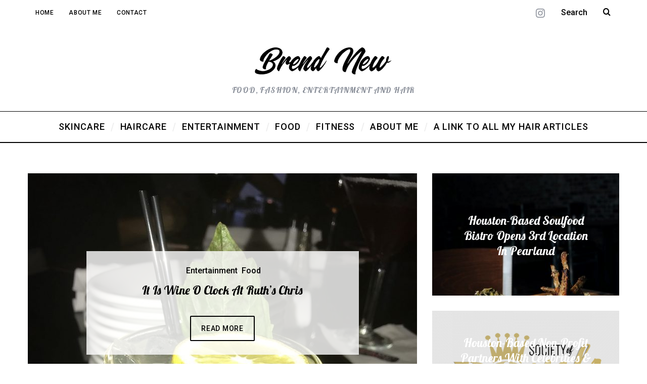

--- FILE ---
content_type: text/html; charset=UTF-8
request_url: https://brendnew.com/
body_size: 26844
content:
<!DOCTYPE html>
<!--[if lt IE 9]><html lang="en-US" class="oldie"><![endif]-->
<!--[if (gte IE 9) | !(IE)]><!--><html lang="en-US" class="modern"><!--<![endif]-->
<head>
<meta charset="UTF-8" />
<meta name="viewport" content="width=device-width, initial-scale=1" />
<!--[if IE]><meta http-equiv='X-UA-Compatible' content='IE=edge,chrome=1'><![endif]-->
<meta name='robots' content='index, follow, max-image-preview:large, max-snippet:-1, max-video-preview:-1' />

	<!-- This site is optimized with the Yoast SEO plugin v26.8 - https://yoast.com/product/yoast-seo-wordpress/ -->
	<title>Home - Brend New Me</title>
	<link rel="canonical" href="https://brendnew.com/" />
	<meta property="og:locale" content="en_US" />
	<meta property="og:type" content="website" />
	<meta property="og:title" content="Home - Brend New Me" />
	<meta property="og:url" content="https://brendnew.com/" />
	<meta property="og:site_name" content="Brend New Me" />
	<meta property="article:modified_time" content="2022-03-11T02:56:12+00:00" />
	<meta name="twitter:card" content="summary_large_image" />
	<script type="application/ld+json" class="yoast-schema-graph">{"@context":"https://schema.org","@graph":[{"@type":"WebPage","@id":"https://brendnew.com/","url":"https://brendnew.com/","name":"Home - Brend New Me","isPartOf":{"@id":"https://brendnew.com/#website"},"about":{"@id":"https://brendnew.com/#organization"},"datePublished":"2020-07-18T06:55:06+00:00","dateModified":"2022-03-11T02:56:12+00:00","breadcrumb":{"@id":"https://brendnew.com/#breadcrumb"},"inLanguage":"en-US","potentialAction":[{"@type":"ReadAction","target":["https://brendnew.com/"]}]},{"@type":"BreadcrumbList","@id":"https://brendnew.com/#breadcrumb","itemListElement":[{"@type":"ListItem","position":1,"name":"Home"}]},{"@type":"WebSite","@id":"https://brendnew.com/#website","url":"https://brendnew.com/","name":"Brend New Me","description":"Food, Fashion, Entertainment and Hair","publisher":{"@id":"https://brendnew.com/#organization"},"potentialAction":[{"@type":"SearchAction","target":{"@type":"EntryPoint","urlTemplate":"https://brendnew.com/?s={search_term_string}"},"query-input":{"@type":"PropertyValueSpecification","valueRequired":true,"valueName":"search_term_string"}}],"inLanguage":"en-US"},{"@type":"Organization","@id":"https://brendnew.com/#organization","name":"Brend New","url":"https://brendnew.com/","logo":{"@type":"ImageObject","inLanguage":"en-US","@id":"https://brendnew.com/#/schema/logo/image/","url":"https://brendnew.com/wp-content/uploads/2020/07/logo.png","contentUrl":"https://brendnew.com/wp-content/uploads/2020/07/logo.png","width":330,"height":81,"caption":"Brend New"},"image":{"@id":"https://brendnew.com/#/schema/logo/image/"},"sameAs":["https://www.instagram.com/imbrendnew/"]}]}</script>
	<!-- / Yoast SEO plugin. -->


<link rel='dns-prefetch' href='//stats.wp.com' />
<link rel='dns-prefetch' href='//fonts.googleapis.com' />
<link rel='dns-prefetch' href='//jetpack.wordpress.com' />
<link rel='dns-prefetch' href='//s0.wp.com' />
<link rel='dns-prefetch' href='//public-api.wordpress.com' />
<link rel='dns-prefetch' href='//0.gravatar.com' />
<link rel='dns-prefetch' href='//1.gravatar.com' />
<link rel='dns-prefetch' href='//2.gravatar.com' />
<link rel='preconnect' href='https://fonts.gstatic.com' crossorigin />
<link rel="alternate" type="application/rss+xml" title="Brend New Me &raquo; Feed" href="https://brendnew.com/feed/" />
<link rel="alternate" type="application/rss+xml" title="Brend New Me &raquo; Comments Feed" href="https://brendnew.com/comments/feed/" />
<link rel="alternate" title="oEmbed (JSON)" type="application/json+oembed" href="https://brendnew.com/wp-json/oembed/1.0/embed?url=https%3A%2F%2Fbrendnew.com%2F" />
<link rel="alternate" title="oEmbed (XML)" type="text/xml+oembed" href="https://brendnew.com/wp-json/oembed/1.0/embed?url=https%3A%2F%2Fbrendnew.com%2F&#038;format=xml" />
<style id='wp-img-auto-sizes-contain-inline-css' type='text/css'>
img:is([sizes=auto i],[sizes^="auto," i]){contain-intrinsic-size:3000px 1500px}
/*# sourceURL=wp-img-auto-sizes-contain-inline-css */
</style>
<style id='wp-emoji-styles-inline-css' type='text/css'>

	img.wp-smiley, img.emoji {
		display: inline !important;
		border: none !important;
		box-shadow: none !important;
		height: 1em !important;
		width: 1em !important;
		margin: 0 0.07em !important;
		vertical-align: -0.1em !important;
		background: none !important;
		padding: 0 !important;
	}
/*# sourceURL=wp-emoji-styles-inline-css */
</style>
<style id='wp-block-library-inline-css' type='text/css'>
:root{--wp-block-synced-color:#7a00df;--wp-block-synced-color--rgb:122,0,223;--wp-bound-block-color:var(--wp-block-synced-color);--wp-editor-canvas-background:#ddd;--wp-admin-theme-color:#007cba;--wp-admin-theme-color--rgb:0,124,186;--wp-admin-theme-color-darker-10:#006ba1;--wp-admin-theme-color-darker-10--rgb:0,107,160.5;--wp-admin-theme-color-darker-20:#005a87;--wp-admin-theme-color-darker-20--rgb:0,90,135;--wp-admin-border-width-focus:2px}@media (min-resolution:192dpi){:root{--wp-admin-border-width-focus:1.5px}}.wp-element-button{cursor:pointer}:root .has-very-light-gray-background-color{background-color:#eee}:root .has-very-dark-gray-background-color{background-color:#313131}:root .has-very-light-gray-color{color:#eee}:root .has-very-dark-gray-color{color:#313131}:root .has-vivid-green-cyan-to-vivid-cyan-blue-gradient-background{background:linear-gradient(135deg,#00d084,#0693e3)}:root .has-purple-crush-gradient-background{background:linear-gradient(135deg,#34e2e4,#4721fb 50%,#ab1dfe)}:root .has-hazy-dawn-gradient-background{background:linear-gradient(135deg,#faaca8,#dad0ec)}:root .has-subdued-olive-gradient-background{background:linear-gradient(135deg,#fafae1,#67a671)}:root .has-atomic-cream-gradient-background{background:linear-gradient(135deg,#fdd79a,#004a59)}:root .has-nightshade-gradient-background{background:linear-gradient(135deg,#330968,#31cdcf)}:root .has-midnight-gradient-background{background:linear-gradient(135deg,#020381,#2874fc)}:root{--wp--preset--font-size--normal:16px;--wp--preset--font-size--huge:42px}.has-regular-font-size{font-size:1em}.has-larger-font-size{font-size:2.625em}.has-normal-font-size{font-size:var(--wp--preset--font-size--normal)}.has-huge-font-size{font-size:var(--wp--preset--font-size--huge)}.has-text-align-center{text-align:center}.has-text-align-left{text-align:left}.has-text-align-right{text-align:right}.has-fit-text{white-space:nowrap!important}#end-resizable-editor-section{display:none}.aligncenter{clear:both}.items-justified-left{justify-content:flex-start}.items-justified-center{justify-content:center}.items-justified-right{justify-content:flex-end}.items-justified-space-between{justify-content:space-between}.screen-reader-text{border:0;clip-path:inset(50%);height:1px;margin:-1px;overflow:hidden;padding:0;position:absolute;width:1px;word-wrap:normal!important}.screen-reader-text:focus{background-color:#ddd;clip-path:none;color:#444;display:block;font-size:1em;height:auto;left:5px;line-height:normal;padding:15px 23px 14px;text-decoration:none;top:5px;width:auto;z-index:100000}html :where(.has-border-color){border-style:solid}html :where([style*=border-top-color]){border-top-style:solid}html :where([style*=border-right-color]){border-right-style:solid}html :where([style*=border-bottom-color]){border-bottom-style:solid}html :where([style*=border-left-color]){border-left-style:solid}html :where([style*=border-width]){border-style:solid}html :where([style*=border-top-width]){border-top-style:solid}html :where([style*=border-right-width]){border-right-style:solid}html :where([style*=border-bottom-width]){border-bottom-style:solid}html :where([style*=border-left-width]){border-left-style:solid}html :where(img[class*=wp-image-]){height:auto;max-width:100%}:where(figure){margin:0 0 1em}html :where(.is-position-sticky){--wp-admin--admin-bar--position-offset:var(--wp-admin--admin-bar--height,0px)}@media screen and (max-width:600px){html :where(.is-position-sticky){--wp-admin--admin-bar--position-offset:0px}}

/*# sourceURL=wp-block-library-inline-css */
</style><style id='global-styles-inline-css' type='text/css'>
:root{--wp--preset--aspect-ratio--square: 1;--wp--preset--aspect-ratio--4-3: 4/3;--wp--preset--aspect-ratio--3-4: 3/4;--wp--preset--aspect-ratio--3-2: 3/2;--wp--preset--aspect-ratio--2-3: 2/3;--wp--preset--aspect-ratio--16-9: 16/9;--wp--preset--aspect-ratio--9-16: 9/16;--wp--preset--color--black: #000000;--wp--preset--color--cyan-bluish-gray: #abb8c3;--wp--preset--color--white: #ffffff;--wp--preset--color--pale-pink: #f78da7;--wp--preset--color--vivid-red: #cf2e2e;--wp--preset--color--luminous-vivid-orange: #ff6900;--wp--preset--color--luminous-vivid-amber: #fcb900;--wp--preset--color--light-green-cyan: #7bdcb5;--wp--preset--color--vivid-green-cyan: #00d084;--wp--preset--color--pale-cyan-blue: #8ed1fc;--wp--preset--color--vivid-cyan-blue: #0693e3;--wp--preset--color--vivid-purple: #9b51e0;--wp--preset--gradient--vivid-cyan-blue-to-vivid-purple: linear-gradient(135deg,rgb(6,147,227) 0%,rgb(155,81,224) 100%);--wp--preset--gradient--light-green-cyan-to-vivid-green-cyan: linear-gradient(135deg,rgb(122,220,180) 0%,rgb(0,208,130) 100%);--wp--preset--gradient--luminous-vivid-amber-to-luminous-vivid-orange: linear-gradient(135deg,rgb(252,185,0) 0%,rgb(255,105,0) 100%);--wp--preset--gradient--luminous-vivid-orange-to-vivid-red: linear-gradient(135deg,rgb(255,105,0) 0%,rgb(207,46,46) 100%);--wp--preset--gradient--very-light-gray-to-cyan-bluish-gray: linear-gradient(135deg,rgb(238,238,238) 0%,rgb(169,184,195) 100%);--wp--preset--gradient--cool-to-warm-spectrum: linear-gradient(135deg,rgb(74,234,220) 0%,rgb(151,120,209) 20%,rgb(207,42,186) 40%,rgb(238,44,130) 60%,rgb(251,105,98) 80%,rgb(254,248,76) 100%);--wp--preset--gradient--blush-light-purple: linear-gradient(135deg,rgb(255,206,236) 0%,rgb(152,150,240) 100%);--wp--preset--gradient--blush-bordeaux: linear-gradient(135deg,rgb(254,205,165) 0%,rgb(254,45,45) 50%,rgb(107,0,62) 100%);--wp--preset--gradient--luminous-dusk: linear-gradient(135deg,rgb(255,203,112) 0%,rgb(199,81,192) 50%,rgb(65,88,208) 100%);--wp--preset--gradient--pale-ocean: linear-gradient(135deg,rgb(255,245,203) 0%,rgb(182,227,212) 50%,rgb(51,167,181) 100%);--wp--preset--gradient--electric-grass: linear-gradient(135deg,rgb(202,248,128) 0%,rgb(113,206,126) 100%);--wp--preset--gradient--midnight: linear-gradient(135deg,rgb(2,3,129) 0%,rgb(40,116,252) 100%);--wp--preset--font-size--small: 13px;--wp--preset--font-size--medium: 20px;--wp--preset--font-size--large: 36px;--wp--preset--font-size--x-large: 42px;--wp--preset--spacing--20: 0.44rem;--wp--preset--spacing--30: 0.67rem;--wp--preset--spacing--40: 1rem;--wp--preset--spacing--50: 1.5rem;--wp--preset--spacing--60: 2.25rem;--wp--preset--spacing--70: 3.38rem;--wp--preset--spacing--80: 5.06rem;--wp--preset--shadow--natural: 6px 6px 9px rgba(0, 0, 0, 0.2);--wp--preset--shadow--deep: 12px 12px 50px rgba(0, 0, 0, 0.4);--wp--preset--shadow--sharp: 6px 6px 0px rgba(0, 0, 0, 0.2);--wp--preset--shadow--outlined: 6px 6px 0px -3px rgb(255, 255, 255), 6px 6px rgb(0, 0, 0);--wp--preset--shadow--crisp: 6px 6px 0px rgb(0, 0, 0);}:where(.is-layout-flex){gap: 0.5em;}:where(.is-layout-grid){gap: 0.5em;}body .is-layout-flex{display: flex;}.is-layout-flex{flex-wrap: wrap;align-items: center;}.is-layout-flex > :is(*, div){margin: 0;}body .is-layout-grid{display: grid;}.is-layout-grid > :is(*, div){margin: 0;}:where(.wp-block-columns.is-layout-flex){gap: 2em;}:where(.wp-block-columns.is-layout-grid){gap: 2em;}:where(.wp-block-post-template.is-layout-flex){gap: 1.25em;}:where(.wp-block-post-template.is-layout-grid){gap: 1.25em;}.has-black-color{color: var(--wp--preset--color--black) !important;}.has-cyan-bluish-gray-color{color: var(--wp--preset--color--cyan-bluish-gray) !important;}.has-white-color{color: var(--wp--preset--color--white) !important;}.has-pale-pink-color{color: var(--wp--preset--color--pale-pink) !important;}.has-vivid-red-color{color: var(--wp--preset--color--vivid-red) !important;}.has-luminous-vivid-orange-color{color: var(--wp--preset--color--luminous-vivid-orange) !important;}.has-luminous-vivid-amber-color{color: var(--wp--preset--color--luminous-vivid-amber) !important;}.has-light-green-cyan-color{color: var(--wp--preset--color--light-green-cyan) !important;}.has-vivid-green-cyan-color{color: var(--wp--preset--color--vivid-green-cyan) !important;}.has-pale-cyan-blue-color{color: var(--wp--preset--color--pale-cyan-blue) !important;}.has-vivid-cyan-blue-color{color: var(--wp--preset--color--vivid-cyan-blue) !important;}.has-vivid-purple-color{color: var(--wp--preset--color--vivid-purple) !important;}.has-black-background-color{background-color: var(--wp--preset--color--black) !important;}.has-cyan-bluish-gray-background-color{background-color: var(--wp--preset--color--cyan-bluish-gray) !important;}.has-white-background-color{background-color: var(--wp--preset--color--white) !important;}.has-pale-pink-background-color{background-color: var(--wp--preset--color--pale-pink) !important;}.has-vivid-red-background-color{background-color: var(--wp--preset--color--vivid-red) !important;}.has-luminous-vivid-orange-background-color{background-color: var(--wp--preset--color--luminous-vivid-orange) !important;}.has-luminous-vivid-amber-background-color{background-color: var(--wp--preset--color--luminous-vivid-amber) !important;}.has-light-green-cyan-background-color{background-color: var(--wp--preset--color--light-green-cyan) !important;}.has-vivid-green-cyan-background-color{background-color: var(--wp--preset--color--vivid-green-cyan) !important;}.has-pale-cyan-blue-background-color{background-color: var(--wp--preset--color--pale-cyan-blue) !important;}.has-vivid-cyan-blue-background-color{background-color: var(--wp--preset--color--vivid-cyan-blue) !important;}.has-vivid-purple-background-color{background-color: var(--wp--preset--color--vivid-purple) !important;}.has-black-border-color{border-color: var(--wp--preset--color--black) !important;}.has-cyan-bluish-gray-border-color{border-color: var(--wp--preset--color--cyan-bluish-gray) !important;}.has-white-border-color{border-color: var(--wp--preset--color--white) !important;}.has-pale-pink-border-color{border-color: var(--wp--preset--color--pale-pink) !important;}.has-vivid-red-border-color{border-color: var(--wp--preset--color--vivid-red) !important;}.has-luminous-vivid-orange-border-color{border-color: var(--wp--preset--color--luminous-vivid-orange) !important;}.has-luminous-vivid-amber-border-color{border-color: var(--wp--preset--color--luminous-vivid-amber) !important;}.has-light-green-cyan-border-color{border-color: var(--wp--preset--color--light-green-cyan) !important;}.has-vivid-green-cyan-border-color{border-color: var(--wp--preset--color--vivid-green-cyan) !important;}.has-pale-cyan-blue-border-color{border-color: var(--wp--preset--color--pale-cyan-blue) !important;}.has-vivid-cyan-blue-border-color{border-color: var(--wp--preset--color--vivid-cyan-blue) !important;}.has-vivid-purple-border-color{border-color: var(--wp--preset--color--vivid-purple) !important;}.has-vivid-cyan-blue-to-vivid-purple-gradient-background{background: var(--wp--preset--gradient--vivid-cyan-blue-to-vivid-purple) !important;}.has-light-green-cyan-to-vivid-green-cyan-gradient-background{background: var(--wp--preset--gradient--light-green-cyan-to-vivid-green-cyan) !important;}.has-luminous-vivid-amber-to-luminous-vivid-orange-gradient-background{background: var(--wp--preset--gradient--luminous-vivid-amber-to-luminous-vivid-orange) !important;}.has-luminous-vivid-orange-to-vivid-red-gradient-background{background: var(--wp--preset--gradient--luminous-vivid-orange-to-vivid-red) !important;}.has-very-light-gray-to-cyan-bluish-gray-gradient-background{background: var(--wp--preset--gradient--very-light-gray-to-cyan-bluish-gray) !important;}.has-cool-to-warm-spectrum-gradient-background{background: var(--wp--preset--gradient--cool-to-warm-spectrum) !important;}.has-blush-light-purple-gradient-background{background: var(--wp--preset--gradient--blush-light-purple) !important;}.has-blush-bordeaux-gradient-background{background: var(--wp--preset--gradient--blush-bordeaux) !important;}.has-luminous-dusk-gradient-background{background: var(--wp--preset--gradient--luminous-dusk) !important;}.has-pale-ocean-gradient-background{background: var(--wp--preset--gradient--pale-ocean) !important;}.has-electric-grass-gradient-background{background: var(--wp--preset--gradient--electric-grass) !important;}.has-midnight-gradient-background{background: var(--wp--preset--gradient--midnight) !important;}.has-small-font-size{font-size: var(--wp--preset--font-size--small) !important;}.has-medium-font-size{font-size: var(--wp--preset--font-size--medium) !important;}.has-large-font-size{font-size: var(--wp--preset--font-size--large) !important;}.has-x-large-font-size{font-size: var(--wp--preset--font-size--x-large) !important;}
/*# sourceURL=global-styles-inline-css */
</style>

<style id='classic-theme-styles-inline-css' type='text/css'>
/*! This file is auto-generated */
.wp-block-button__link{color:#fff;background-color:#32373c;border-radius:9999px;box-shadow:none;text-decoration:none;padding:calc(.667em + 2px) calc(1.333em + 2px);font-size:1.125em}.wp-block-file__button{background:#32373c;color:#fff;text-decoration:none}
/*# sourceURL=/wp-includes/css/classic-themes.min.css */
</style>
<link rel='stylesheet' id='contact-form-7-css' href='https://brendnew.com/wp-content/plugins/contact-form-7/includes/css/styles.css?ver=6.1.4' type='text/css' media='all' />
<style id='extendify-gutenberg-patterns-and-templates-utilities-inline-css' type='text/css'>
.ext-absolute {
  position: absolute !important;
}

.ext-relative {
  position: relative !important;
}

.ext-top-base {
  top: var(--wp--style--block-gap, 1.75rem) !important;
}

.ext-top-lg {
  top: var(--extendify--spacing--large, 3rem) !important;
}

.ext--top-base {
  top: calc(var(--wp--style--block-gap, 1.75rem) * -1) !important;
}

.ext--top-lg {
  top: calc(var(--extendify--spacing--large, 3rem) * -1) !important;
}

.ext-right-base {
  right: var(--wp--style--block-gap, 1.75rem) !important;
}

.ext-right-lg {
  right: var(--extendify--spacing--large, 3rem) !important;
}

.ext--right-base {
  right: calc(var(--wp--style--block-gap, 1.75rem) * -1) !important;
}

.ext--right-lg {
  right: calc(var(--extendify--spacing--large, 3rem) * -1) !important;
}

.ext-bottom-base {
  bottom: var(--wp--style--block-gap, 1.75rem) !important;
}

.ext-bottom-lg {
  bottom: var(--extendify--spacing--large, 3rem) !important;
}

.ext--bottom-base {
  bottom: calc(var(--wp--style--block-gap, 1.75rem) * -1) !important;
}

.ext--bottom-lg {
  bottom: calc(var(--extendify--spacing--large, 3rem) * -1) !important;
}

.ext-left-base {
  left: var(--wp--style--block-gap, 1.75rem) !important;
}

.ext-left-lg {
  left: var(--extendify--spacing--large, 3rem) !important;
}

.ext--left-base {
  left: calc(var(--wp--style--block-gap, 1.75rem) * -1) !important;
}

.ext--left-lg {
  left: calc(var(--extendify--spacing--large, 3rem) * -1) !important;
}

.ext-order-1 {
  order: 1 !important;
}

.ext-order-2 {
  order: 2 !important;
}

.ext-col-auto {
  grid-column: auto !important;
}

.ext-col-span-1 {
  grid-column: span 1 / span 1 !important;
}

.ext-col-span-2 {
  grid-column: span 2 / span 2 !important;
}

.ext-col-span-3 {
  grid-column: span 3 / span 3 !important;
}

.ext-col-span-4 {
  grid-column: span 4 / span 4 !important;
}

.ext-col-span-5 {
  grid-column: span 5 / span 5 !important;
}

.ext-col-span-6 {
  grid-column: span 6 / span 6 !important;
}

.ext-col-span-7 {
  grid-column: span 7 / span 7 !important;
}

.ext-col-span-8 {
  grid-column: span 8 / span 8 !important;
}

.ext-col-span-9 {
  grid-column: span 9 / span 9 !important;
}

.ext-col-span-10 {
  grid-column: span 10 / span 10 !important;
}

.ext-col-span-11 {
  grid-column: span 11 / span 11 !important;
}

.ext-col-span-12 {
  grid-column: span 12 / span 12 !important;
}

.ext-col-span-full {
  grid-column: 1 / -1 !important;
}

.ext-col-start-1 {
  grid-column-start: 1 !important;
}

.ext-col-start-2 {
  grid-column-start: 2 !important;
}

.ext-col-start-3 {
  grid-column-start: 3 !important;
}

.ext-col-start-4 {
  grid-column-start: 4 !important;
}

.ext-col-start-5 {
  grid-column-start: 5 !important;
}

.ext-col-start-6 {
  grid-column-start: 6 !important;
}

.ext-col-start-7 {
  grid-column-start: 7 !important;
}

.ext-col-start-8 {
  grid-column-start: 8 !important;
}

.ext-col-start-9 {
  grid-column-start: 9 !important;
}

.ext-col-start-10 {
  grid-column-start: 10 !important;
}

.ext-col-start-11 {
  grid-column-start: 11 !important;
}

.ext-col-start-12 {
  grid-column-start: 12 !important;
}

.ext-col-start-13 {
  grid-column-start: 13 !important;
}

.ext-col-start-auto {
  grid-column-start: auto !important;
}

.ext-col-end-1 {
  grid-column-end: 1 !important;
}

.ext-col-end-2 {
  grid-column-end: 2 !important;
}

.ext-col-end-3 {
  grid-column-end: 3 !important;
}

.ext-col-end-4 {
  grid-column-end: 4 !important;
}

.ext-col-end-5 {
  grid-column-end: 5 !important;
}

.ext-col-end-6 {
  grid-column-end: 6 !important;
}

.ext-col-end-7 {
  grid-column-end: 7 !important;
}

.ext-col-end-8 {
  grid-column-end: 8 !important;
}

.ext-col-end-9 {
  grid-column-end: 9 !important;
}

.ext-col-end-10 {
  grid-column-end: 10 !important;
}

.ext-col-end-11 {
  grid-column-end: 11 !important;
}

.ext-col-end-12 {
  grid-column-end: 12 !important;
}

.ext-col-end-13 {
  grid-column-end: 13 !important;
}

.ext-col-end-auto {
  grid-column-end: auto !important;
}

.ext-row-auto {
  grid-row: auto !important;
}

.ext-row-span-1 {
  grid-row: span 1 / span 1 !important;
}

.ext-row-span-2 {
  grid-row: span 2 / span 2 !important;
}

.ext-row-span-3 {
  grid-row: span 3 / span 3 !important;
}

.ext-row-span-4 {
  grid-row: span 4 / span 4 !important;
}

.ext-row-span-5 {
  grid-row: span 5 / span 5 !important;
}

.ext-row-span-6 {
  grid-row: span 6 / span 6 !important;
}

.ext-row-span-full {
  grid-row: 1 / -1 !important;
}

.ext-row-start-1 {
  grid-row-start: 1 !important;
}

.ext-row-start-2 {
  grid-row-start: 2 !important;
}

.ext-row-start-3 {
  grid-row-start: 3 !important;
}

.ext-row-start-4 {
  grid-row-start: 4 !important;
}

.ext-row-start-5 {
  grid-row-start: 5 !important;
}

.ext-row-start-6 {
  grid-row-start: 6 !important;
}

.ext-row-start-7 {
  grid-row-start: 7 !important;
}

.ext-row-start-auto {
  grid-row-start: auto !important;
}

.ext-row-end-1 {
  grid-row-end: 1 !important;
}

.ext-row-end-2 {
  grid-row-end: 2 !important;
}

.ext-row-end-3 {
  grid-row-end: 3 !important;
}

.ext-row-end-4 {
  grid-row-end: 4 !important;
}

.ext-row-end-5 {
  grid-row-end: 5 !important;
}

.ext-row-end-6 {
  grid-row-end: 6 !important;
}

.ext-row-end-7 {
  grid-row-end: 7 !important;
}

.ext-row-end-auto {
  grid-row-end: auto !important;
}

.ext-m-0:not([style*="margin"]) {
  margin: 0 !important;
}

.ext-m-auto:not([style*="margin"]) {
  margin: auto !important;
}

.ext-m-base:not([style*="margin"]) {
  margin: var(--wp--style--block-gap, 1.75rem) !important;
}

.ext-m-lg:not([style*="margin"]) {
  margin: var(--extendify--spacing--large, 3rem) !important;
}

.ext--m-base:not([style*="margin"]) {
  margin: calc(var(--wp--style--block-gap, 1.75rem) * -1) !important;
}

.ext--m-lg:not([style*="margin"]) {
  margin: calc(var(--extendify--spacing--large, 3rem) * -1) !important;
}

.ext-mx-0:not([style*="margin"]) {
  margin-left: 0 !important;
  margin-right: 0 !important;
}

.ext-mx-auto:not([style*="margin"]) {
  margin-left: auto !important;
  margin-right: auto !important;
}

.ext-mx-base:not([style*="margin"]) {
  margin-left: var(--wp--style--block-gap, 1.75rem) !important;
  margin-right: var(--wp--style--block-gap, 1.75rem) !important;
}

.ext-mx-lg:not([style*="margin"]) {
  margin-left: var(--extendify--spacing--large, 3rem) !important;
  margin-right: var(--extendify--spacing--large, 3rem) !important;
}

.ext--mx-base:not([style*="margin"]) {
  margin-left: calc(var(--wp--style--block-gap, 1.75rem) * -1) !important;
  margin-right: calc(var(--wp--style--block-gap, 1.75rem) * -1) !important;
}

.ext--mx-lg:not([style*="margin"]) {
  margin-left: calc(var(--extendify--spacing--large, 3rem) * -1) !important;
  margin-right: calc(var(--extendify--spacing--large, 3rem) * -1) !important;
}

.ext-my-0:not([style*="margin"]) {
  margin-top: 0 !important;
  margin-bottom: 0 !important;
}

.ext-my-auto:not([style*="margin"]) {
  margin-top: auto !important;
  margin-bottom: auto !important;
}

.ext-my-base:not([style*="margin"]) {
  margin-top: var(--wp--style--block-gap, 1.75rem) !important;
  margin-bottom: var(--wp--style--block-gap, 1.75rem) !important;
}

.ext-my-lg:not([style*="margin"]) {
  margin-top: var(--extendify--spacing--large, 3rem) !important;
  margin-bottom: var(--extendify--spacing--large, 3rem) !important;
}

.ext--my-base:not([style*="margin"]) {
  margin-top: calc(var(--wp--style--block-gap, 1.75rem) * -1) !important;
  margin-bottom: calc(var(--wp--style--block-gap, 1.75rem) * -1) !important;
}

.ext--my-lg:not([style*="margin"]) {
  margin-top: calc(var(--extendify--spacing--large, 3rem) * -1) !important;
  margin-bottom: calc(var(--extendify--spacing--large, 3rem) * -1) !important;
}

.ext-mt-0:not([style*="margin"]) {
  margin-top: 0 !important;
}

.ext-mt-auto:not([style*="margin"]) {
  margin-top: auto !important;
}

.ext-mt-base:not([style*="margin"]) {
  margin-top: var(--wp--style--block-gap, 1.75rem) !important;
}

.ext-mt-lg:not([style*="margin"]) {
  margin-top: var(--extendify--spacing--large, 3rem) !important;
}

.ext--mt-base:not([style*="margin"]) {
  margin-top: calc(var(--wp--style--block-gap, 1.75rem) * -1) !important;
}

.ext--mt-lg:not([style*="margin"]) {
  margin-top: calc(var(--extendify--spacing--large, 3rem) * -1) !important;
}

.ext-mr-0:not([style*="margin"]) {
  margin-right: 0 !important;
}

.ext-mr-auto:not([style*="margin"]) {
  margin-right: auto !important;
}

.ext-mr-base:not([style*="margin"]) {
  margin-right: var(--wp--style--block-gap, 1.75rem) !important;
}

.ext-mr-lg:not([style*="margin"]) {
  margin-right: var(--extendify--spacing--large, 3rem) !important;
}

.ext--mr-base:not([style*="margin"]) {
  margin-right: calc(var(--wp--style--block-gap, 1.75rem) * -1) !important;
}

.ext--mr-lg:not([style*="margin"]) {
  margin-right: calc(var(--extendify--spacing--large, 3rem) * -1) !important;
}

.ext-mb-0:not([style*="margin"]) {
  margin-bottom: 0 !important;
}

.ext-mb-auto:not([style*="margin"]) {
  margin-bottom: auto !important;
}

.ext-mb-base:not([style*="margin"]) {
  margin-bottom: var(--wp--style--block-gap, 1.75rem) !important;
}

.ext-mb-lg:not([style*="margin"]) {
  margin-bottom: var(--extendify--spacing--large, 3rem) !important;
}

.ext--mb-base:not([style*="margin"]) {
  margin-bottom: calc(var(--wp--style--block-gap, 1.75rem) * -1) !important;
}

.ext--mb-lg:not([style*="margin"]) {
  margin-bottom: calc(var(--extendify--spacing--large, 3rem) * -1) !important;
}

.ext-ml-0:not([style*="margin"]) {
  margin-left: 0 !important;
}

.ext-ml-auto:not([style*="margin"]) {
  margin-left: auto !important;
}

.ext-ml-base:not([style*="margin"]) {
  margin-left: var(--wp--style--block-gap, 1.75rem) !important;
}

.ext-ml-lg:not([style*="margin"]) {
  margin-left: var(--extendify--spacing--large, 3rem) !important;
}

.ext--ml-base:not([style*="margin"]) {
  margin-left: calc(var(--wp--style--block-gap, 1.75rem) * -1) !important;
}

.ext--ml-lg:not([style*="margin"]) {
  margin-left: calc(var(--extendify--spacing--large, 3rem) * -1) !important;
}

.ext-block {
  display: block !important;
}

.ext-inline-block {
  display: inline-block !important;
}

.ext-inline {
  display: inline !important;
}

.ext-flex {
  display: flex !important;
}

.ext-inline-flex {
  display: inline-flex !important;
}

.ext-grid {
  display: grid !important;
}

.ext-inline-grid {
  display: inline-grid !important;
}

.ext-hidden {
  display: none !important;
}

.ext-w-auto {
  width: auto !important;
}

.ext-w-full {
  width: 100% !important;
}

.ext-max-w-full {
  max-width: 100% !important;
}

.ext-flex-1 {
  flex: 1 1 0% !important;
}

.ext-flex-auto {
  flex: 1 1 auto !important;
}

.ext-flex-initial {
  flex: 0 1 auto !important;
}

.ext-flex-none {
  flex: none !important;
}

.ext-flex-shrink-0 {
  flex-shrink: 0 !important;
}

.ext-flex-shrink {
  flex-shrink: 1 !important;
}

.ext-flex-grow-0 {
  flex-grow: 0 !important;
}

.ext-flex-grow {
  flex-grow: 1 !important;
}

.ext-list-none {
  list-style-type: none !important;
}

.ext-grid-cols-1 {
  grid-template-columns: repeat(1, minmax(0, 1fr)) !important;
}

.ext-grid-cols-2 {
  grid-template-columns: repeat(2, minmax(0, 1fr)) !important;
}

.ext-grid-cols-3 {
  grid-template-columns: repeat(3, minmax(0, 1fr)) !important;
}

.ext-grid-cols-4 {
  grid-template-columns: repeat(4, minmax(0, 1fr)) !important;
}

.ext-grid-cols-5 {
  grid-template-columns: repeat(5, minmax(0, 1fr)) !important;
}

.ext-grid-cols-6 {
  grid-template-columns: repeat(6, minmax(0, 1fr)) !important;
}

.ext-grid-cols-7 {
  grid-template-columns: repeat(7, minmax(0, 1fr)) !important;
}

.ext-grid-cols-8 {
  grid-template-columns: repeat(8, minmax(0, 1fr)) !important;
}

.ext-grid-cols-9 {
  grid-template-columns: repeat(9, minmax(0, 1fr)) !important;
}

.ext-grid-cols-10 {
  grid-template-columns: repeat(10, minmax(0, 1fr)) !important;
}

.ext-grid-cols-11 {
  grid-template-columns: repeat(11, minmax(0, 1fr)) !important;
}

.ext-grid-cols-12 {
  grid-template-columns: repeat(12, minmax(0, 1fr)) !important;
}

.ext-grid-cols-none {
  grid-template-columns: none !important;
}

.ext-grid-rows-1 {
  grid-template-rows: repeat(1, minmax(0, 1fr)) !important;
}

.ext-grid-rows-2 {
  grid-template-rows: repeat(2, minmax(0, 1fr)) !important;
}

.ext-grid-rows-3 {
  grid-template-rows: repeat(3, minmax(0, 1fr)) !important;
}

.ext-grid-rows-4 {
  grid-template-rows: repeat(4, minmax(0, 1fr)) !important;
}

.ext-grid-rows-5 {
  grid-template-rows: repeat(5, minmax(0, 1fr)) !important;
}

.ext-grid-rows-6 {
  grid-template-rows: repeat(6, minmax(0, 1fr)) !important;
}

.ext-grid-rows-none {
  grid-template-rows: none !important;
}

.ext-flex-row {
  flex-direction: row !important;
}

.ext-flex-row-reverse {
  flex-direction: row-reverse !important;
}

.ext-flex-col {
  flex-direction: column !important;
}

.ext-flex-col-reverse {
  flex-direction: column-reverse !important;
}

.ext-flex-wrap {
  flex-wrap: wrap !important;
}

.ext-flex-wrap-reverse {
  flex-wrap: wrap-reverse !important;
}

.ext-flex-nowrap {
  flex-wrap: nowrap !important;
}

.ext-items-start {
  align-items: flex-start !important;
}

.ext-items-end {
  align-items: flex-end !important;
}

.ext-items-center {
  align-items: center !important;
}

.ext-items-baseline {
  align-items: baseline !important;
}

.ext-items-stretch {
  align-items: stretch !important;
}

.ext-justify-start {
  justify-content: flex-start !important;
}

.ext-justify-end {
  justify-content: flex-end !important;
}

.ext-justify-center {
  justify-content: center !important;
}

.ext-justify-between {
  justify-content: space-between !important;
}

.ext-justify-around {
  justify-content: space-around !important;
}

.ext-justify-evenly {
  justify-content: space-evenly !important;
}

.ext-justify-items-start {
  justify-items: start !important;
}

.ext-justify-items-end {
  justify-items: end !important;
}

.ext-justify-items-center {
  justify-items: center !important;
}

.ext-justify-items-stretch {
  justify-items: stretch !important;
}

.ext-gap-0 {
  gap: 0 !important;
}

.ext-gap-base {
  gap: var(--wp--style--block-gap, 1.75rem) !important;
}

.ext-gap-lg {
  gap: var(--extendify--spacing--large, 3rem) !important;
}

.ext-gap-x-0 {
  -moz-column-gap: 0 !important;
       column-gap: 0 !important;
}

.ext-gap-x-base {
  -moz-column-gap: var(--wp--style--block-gap, 1.75rem) !important;
       column-gap: var(--wp--style--block-gap, 1.75rem) !important;
}

.ext-gap-x-lg {
  -moz-column-gap: var(--extendify--spacing--large, 3rem) !important;
       column-gap: var(--extendify--spacing--large, 3rem) !important;
}

.ext-gap-y-0 {
  row-gap: 0 !important;
}

.ext-gap-y-base {
  row-gap: var(--wp--style--block-gap, 1.75rem) !important;
}

.ext-gap-y-lg {
  row-gap: var(--extendify--spacing--large, 3rem) !important;
}

.ext-justify-self-auto {
  justify-self: auto !important;
}

.ext-justify-self-start {
  justify-self: start !important;
}

.ext-justify-self-end {
  justify-self: end !important;
}

.ext-justify-self-center {
  justify-self: center !important;
}

.ext-justify-self-stretch {
  justify-self: stretch !important;
}

.ext-rounded-none {
  border-radius: 0px !important;
}

.ext-rounded-full {
  border-radius: 9999px !important;
}

.ext-rounded-t-none {
  border-top-left-radius: 0px !important;
  border-top-right-radius: 0px !important;
}

.ext-rounded-t-full {
  border-top-left-radius: 9999px !important;
  border-top-right-radius: 9999px !important;
}

.ext-rounded-r-none {
  border-top-right-radius: 0px !important;
  border-bottom-right-radius: 0px !important;
}

.ext-rounded-r-full {
  border-top-right-radius: 9999px !important;
  border-bottom-right-radius: 9999px !important;
}

.ext-rounded-b-none {
  border-bottom-right-radius: 0px !important;
  border-bottom-left-radius: 0px !important;
}

.ext-rounded-b-full {
  border-bottom-right-radius: 9999px !important;
  border-bottom-left-radius: 9999px !important;
}

.ext-rounded-l-none {
  border-top-left-radius: 0px !important;
  border-bottom-left-radius: 0px !important;
}

.ext-rounded-l-full {
  border-top-left-radius: 9999px !important;
  border-bottom-left-radius: 9999px !important;
}

.ext-rounded-tl-none {
  border-top-left-radius: 0px !important;
}

.ext-rounded-tl-full {
  border-top-left-radius: 9999px !important;
}

.ext-rounded-tr-none {
  border-top-right-radius: 0px !important;
}

.ext-rounded-tr-full {
  border-top-right-radius: 9999px !important;
}

.ext-rounded-br-none {
  border-bottom-right-radius: 0px !important;
}

.ext-rounded-br-full {
  border-bottom-right-radius: 9999px !important;
}

.ext-rounded-bl-none {
  border-bottom-left-radius: 0px !important;
}

.ext-rounded-bl-full {
  border-bottom-left-radius: 9999px !important;
}

.ext-border-0 {
  border-width: 0px !important;
}

.ext-border-t-0 {
  border-top-width: 0px !important;
}

.ext-border-r-0 {
  border-right-width: 0px !important;
}

.ext-border-b-0 {
  border-bottom-width: 0px !important;
}

.ext-border-l-0 {
  border-left-width: 0px !important;
}

.ext-p-0:not([style*="padding"]) {
  padding: 0 !important;
}

.ext-p-base:not([style*="padding"]) {
  padding: var(--wp--style--block-gap, 1.75rem) !important;
}

.ext-p-lg:not([style*="padding"]) {
  padding: var(--extendify--spacing--large, 3rem) !important;
}

.ext-px-0:not([style*="padding"]) {
  padding-left: 0 !important;
  padding-right: 0 !important;
}

.ext-px-base:not([style*="padding"]) {
  padding-left: var(--wp--style--block-gap, 1.75rem) !important;
  padding-right: var(--wp--style--block-gap, 1.75rem) !important;
}

.ext-px-lg:not([style*="padding"]) {
  padding-left: var(--extendify--spacing--large, 3rem) !important;
  padding-right: var(--extendify--spacing--large, 3rem) !important;
}

.ext-py-0:not([style*="padding"]) {
  padding-top: 0 !important;
  padding-bottom: 0 !important;
}

.ext-py-base:not([style*="padding"]) {
  padding-top: var(--wp--style--block-gap, 1.75rem) !important;
  padding-bottom: var(--wp--style--block-gap, 1.75rem) !important;
}

.ext-py-lg:not([style*="padding"]) {
  padding-top: var(--extendify--spacing--large, 3rem) !important;
  padding-bottom: var(--extendify--spacing--large, 3rem) !important;
}

.ext-pt-0:not([style*="padding"]) {
  padding-top: 0 !important;
}

.ext-pt-base:not([style*="padding"]) {
  padding-top: var(--wp--style--block-gap, 1.75rem) !important;
}

.ext-pt-lg:not([style*="padding"]) {
  padding-top: var(--extendify--spacing--large, 3rem) !important;
}

.ext-pr-0:not([style*="padding"]) {
  padding-right: 0 !important;
}

.ext-pr-base:not([style*="padding"]) {
  padding-right: var(--wp--style--block-gap, 1.75rem) !important;
}

.ext-pr-lg:not([style*="padding"]) {
  padding-right: var(--extendify--spacing--large, 3rem) !important;
}

.ext-pb-0:not([style*="padding"]) {
  padding-bottom: 0 !important;
}

.ext-pb-base:not([style*="padding"]) {
  padding-bottom: var(--wp--style--block-gap, 1.75rem) !important;
}

.ext-pb-lg:not([style*="padding"]) {
  padding-bottom: var(--extendify--spacing--large, 3rem) !important;
}

.ext-pl-0:not([style*="padding"]) {
  padding-left: 0 !important;
}

.ext-pl-base:not([style*="padding"]) {
  padding-left: var(--wp--style--block-gap, 1.75rem) !important;
}

.ext-pl-lg:not([style*="padding"]) {
  padding-left: var(--extendify--spacing--large, 3rem) !important;
}

.ext-text-left {
  text-align: left !important;
}

.ext-text-center {
  text-align: center !important;
}

.ext-text-right {
  text-align: right !important;
}

.ext-leading-none {
  line-height: 1 !important;
}

.ext-leading-tight {
  line-height: 1.25 !important;
}

.ext-leading-snug {
  line-height: 1.375 !important;
}

.ext-leading-normal {
  line-height: 1.5 !important;
}

.ext-leading-relaxed {
  line-height: 1.625 !important;
}

.ext-leading-loose {
  line-height: 2 !important;
}

.ext-aspect-square img {
  aspect-ratio: 1 / 1 !important;
  -o-object-fit: cover !important;
     object-fit: cover !important;
}

.ext-aspect-landscape img {
  aspect-ratio: 4 / 3 !important;
  -o-object-fit: cover !important;
     object-fit: cover !important;
}

.ext-aspect-landscape-wide img {
  aspect-ratio: 16 / 9 !important;
  -o-object-fit: cover !important;
     object-fit: cover !important;
}

.ext-aspect-portrait img {
  aspect-ratio: 3 / 4 !important;
  -o-object-fit: cover !important;
     object-fit: cover !important;
}

.ext-aspect-square .components-resizable-box__container,
.ext-aspect-landscape .components-resizable-box__container,
.ext-aspect-landscape-wide .components-resizable-box__container,
.ext-aspect-portrait .components-resizable-box__container {
  height: auto !important;
}

.clip-path--rhombus img {
  -webkit-clip-path: polygon(15% 6%, 80% 29%, 84% 93%, 23% 69%) !important;
          clip-path: polygon(15% 6%, 80% 29%, 84% 93%, 23% 69%) !important;
}

.clip-path--diamond img {
  -webkit-clip-path: polygon(5% 29%, 60% 2%, 91% 64%, 36% 89%) !important;
          clip-path: polygon(5% 29%, 60% 2%, 91% 64%, 36% 89%) !important;
}

.clip-path--rhombus-alt img {
  -webkit-clip-path: polygon(14% 9%, 85% 24%, 91% 89%, 19% 76%) !important;
          clip-path: polygon(14% 9%, 85% 24%, 91% 89%, 19% 76%) !important;
}

/*
The .ext utility is a top-level class that we use to target contents within our patterns.
We use it here to ensure columns blocks display well across themes.
*/

.wp-block-columns[class*="fullwidth-cols"] {
  /* no suggestion */
  margin-bottom: unset !important;
}

.wp-block-column.editor\:pointer-events-none {
  /* no suggestion */
  margin-top: 0 !important;
  margin-bottom: 0 !important;
}

.is-root-container.block-editor-block-list__layout
    > [data-align="full"]:not(:first-of-type)
    > .wp-block-column.editor\:pointer-events-none,
.is-root-container.block-editor-block-list__layout
    > [data-align="wide"]
    > .wp-block-column.editor\:pointer-events-none {
  /* no suggestion */
  margin-top: calc(-1 * var(--wp--style--block-gap, 28px)) !important;
}

.is-root-container.block-editor-block-list__layout
    > [data-align="full"]:not(:first-of-type)
    > .ext-my-0,
.is-root-container.block-editor-block-list__layout
    > [data-align="wide"]
    > .ext-my-0:not([style*="margin"]) {
  /* no suggestion */
  margin-top: calc(-1 * var(--wp--style--block-gap, 28px)) !important;
}

/* Some popular themes use padding instead of core margin for columns; remove it */

.ext .wp-block-columns .wp-block-column[style*="padding"] {
  /* no suggestion */
  padding-left: 0 !important;
  padding-right: 0 !important;
}

/* Some popular themes add double spacing between columns; remove it */

.ext
    .wp-block-columns
    + .wp-block-columns:not([class*="mt-"]):not([class*="my-"]):not([style*="margin"]) {
  /* no suggestion */
  margin-top: 0 !important;
}

[class*="fullwidth-cols"] .wp-block-column:first-child,
[class*="fullwidth-cols"] .wp-block-group:first-child {
  /* no suggestion */
}

[class*="fullwidth-cols"] .wp-block-column:first-child, [class*="fullwidth-cols"] .wp-block-group:first-child {
  margin-top: 0 !important;
}

[class*="fullwidth-cols"] .wp-block-column:last-child,
[class*="fullwidth-cols"] .wp-block-group:last-child {
  /* no suggestion */
}

[class*="fullwidth-cols"] .wp-block-column:last-child, [class*="fullwidth-cols"] .wp-block-group:last-child {
  margin-bottom: 0 !important;
}

[class*="fullwidth-cols"] .wp-block-column:first-child > * {
  /* no suggestion */
  margin-top: 0 !important;
}

[class*="fullwidth-cols"] .wp-block-column > *:first-child {
  /* no suggestion */
  margin-top: 0 !important;
}

[class*="fullwidth-cols"] .wp-block-column > *:last-child {
  /* no suggestion */
  margin-bottom: 0 !important;
}

.ext .is-not-stacked-on-mobile .wp-block-column {
  /* no suggestion */
  margin-bottom: 0 !important;
}

/* Add base margin bottom to all columns */

.wp-block-columns[class*="fullwidth-cols"]:not(.is-not-stacked-on-mobile)
    > .wp-block-column:not(:last-child) {
  /* no suggestion */
  margin-bottom: var(--wp--style--block-gap, 1.75rem) !important;
}

@media (min-width: 782px) {
  .wp-block-columns[class*="fullwidth-cols"]:not(.is-not-stacked-on-mobile)
        > .wp-block-column:not(:last-child) {
    /* no suggestion */
    margin-bottom: 0 !important;
  }
}

/* Remove margin bottom from "not-stacked" columns */

.wp-block-columns[class*="fullwidth-cols"].is-not-stacked-on-mobile
    > .wp-block-column {
  /* no suggestion */
  margin-bottom: 0 !important;
}

@media (min-width: 600px) and (max-width: 781px) {
  .wp-block-columns[class*="fullwidth-cols"]:not(.is-not-stacked-on-mobile)
        > .wp-block-column:nth-child(even) {
    /* no suggestion */
    margin-left: var(--wp--style--block-gap, 2em) !important;
  }
}

/*
    The `tablet:fullwidth-cols` and `desktop:fullwidth-cols` utilities are used
    to counter the core/columns responsive for at our breakpoints.
*/

@media (max-width: 781px) {
  .tablet\:fullwidth-cols.wp-block-columns:not(.is-not-stacked-on-mobile) {
    flex-wrap: wrap !important;
  }

  .tablet\:fullwidth-cols.wp-block-columns:not(.is-not-stacked-on-mobile)
        > .wp-block-column {
    margin-left: 0 !important;
  }

  .tablet\:fullwidth-cols.wp-block-columns:not(.is-not-stacked-on-mobile)
        > .wp-block-column:not([style*="margin"]) {
    /* no suggestion */
    margin-left: 0 !important;
  }

  .tablet\:fullwidth-cols.wp-block-columns:not(.is-not-stacked-on-mobile)
        > .wp-block-column {
    flex-basis: 100% !important; /* Required to negate core/columns flex-basis */
  }
}

@media (max-width: 1079px) {
  .desktop\:fullwidth-cols.wp-block-columns:not(.is-not-stacked-on-mobile) {
    flex-wrap: wrap !important;
  }

  .desktop\:fullwidth-cols.wp-block-columns:not(.is-not-stacked-on-mobile)
        > .wp-block-column {
    margin-left: 0 !important;
  }

  .desktop\:fullwidth-cols.wp-block-columns:not(.is-not-stacked-on-mobile)
        > .wp-block-column:not([style*="margin"]) {
    /* no suggestion */
    margin-left: 0 !important;
  }

  .desktop\:fullwidth-cols.wp-block-columns:not(.is-not-stacked-on-mobile)
        > .wp-block-column {
    flex-basis: 100% !important; /* Required to negate core/columns flex-basis */
  }

  .desktop\:fullwidth-cols.wp-block-columns:not(.is-not-stacked-on-mobile)
        > .wp-block-column:not(:last-child) {
    margin-bottom: var(--wp--style--block-gap, 1.75rem) !important;
  }
}

.direction-rtl {
  direction: rtl !important;
}

.direction-ltr {
  direction: ltr !important;
}

/* Use "is-style-" prefix to support adding this style to the core/list block */

.is-style-inline-list {
  padding-left: 0 !important;
}

.is-style-inline-list li {
  /* no suggestion */
  list-style-type: none !important;
}

@media (min-width: 782px) {
  .is-style-inline-list li {
    margin-right: var(--wp--style--block-gap, 1.75rem) !important;
    display: inline !important;
  }
}

.is-style-inline-list li:first-child {
  /* no suggestion */
}

@media (min-width: 782px) {
  .is-style-inline-list li:first-child {
    margin-left: 0 !important;
  }
}

.is-style-inline-list li:last-child {
  /* no suggestion */
}

@media (min-width: 782px) {
  .is-style-inline-list li:last-child {
    margin-right: 0 !important;
  }
}

.bring-to-front {
  position: relative !important;
  z-index: 10 !important;
}

.text-stroke {
  -webkit-text-stroke-width: var(
        --wp--custom--typography--text-stroke-width,
        2px
    ) !important;
  -webkit-text-stroke-color: var(--wp--preset--color--background) !important;
}

.text-stroke--primary {
  -webkit-text-stroke-width: var(
        --wp--custom--typography--text-stroke-width,
        2px
    ) !important;
  -webkit-text-stroke-color: var(--wp--preset--color--primary) !important;
}

.text-stroke--secondary {
  -webkit-text-stroke-width: var(
        --wp--custom--typography--text-stroke-width,
        2px
    ) !important;
  -webkit-text-stroke-color: var(--wp--preset--color--secondary) !important;
}

.editor\:no-caption .block-editor-rich-text__editable {
  display: none !important;
}

.editor\:no-inserter > .block-list-appender,
.editor\:no-inserter .wp-block-group__inner-container > .block-list-appender {
  display: none !important;
}

.editor\:no-inserter .wp-block-cover__inner-container > .block-list-appender {
  display: none !important;
}

.editor\:no-inserter .wp-block-column:not(.is-selected) > .block-list-appender {
  display: none !important;
}

.editor\:no-resize .components-resizable-box__handle::after,
.editor\:no-resize .components-resizable-box__side-handle::before,
.editor\:no-resize .components-resizable-box__handle {
  display: none !important;
  pointer-events: none !important;
}

.editor\:no-resize .components-resizable-box__container {
  display: block !important;
}

.editor\:pointer-events-none {
  pointer-events: none !important;
}

.is-style-angled {
  /* no suggestion */
  align-items: center !important;
  justify-content: flex-end !important;
}

.ext .is-style-angled > [class*="_inner-container"] {
  align-items: center !important;
}

.is-style-angled .wp-block-cover__image-background,
.is-style-angled .wp-block-cover__video-background {
  /* no suggestion */
  -webkit-clip-path: polygon(0 0, 30% 0%, 50% 100%, 0% 100%) !important;
          clip-path: polygon(0 0, 30% 0%, 50% 100%, 0% 100%) !important;
  z-index: 1 !important;
}

@media (min-width: 782px) {
  .is-style-angled .wp-block-cover__image-background,
    .is-style-angled .wp-block-cover__video-background {
    /* no suggestion */
    -webkit-clip-path: polygon(0 0, 55% 0%, 65% 100%, 0% 100%) !important;
            clip-path: polygon(0 0, 55% 0%, 65% 100%, 0% 100%) !important;
  }
}

.has-foreground-color {
  /* no suggestion */
  color: var(--wp--preset--color--foreground, #000) !important;
}

.has-foreground-background-color {
  /* no suggestion */
  background-color: var(--wp--preset--color--foreground, #000) !important;
}

.has-background-color {
  /* no suggestion */
  color: var(--wp--preset--color--background, #fff) !important;
}

.has-background-background-color {
  /* no suggestion */
  background-color: var(--wp--preset--color--background, #fff) !important;
}

.has-primary-color {
  /* no suggestion */
  color: var(--wp--preset--color--primary, #4b5563) !important;
}

.has-primary-background-color {
  /* no suggestion */
  background-color: var(--wp--preset--color--primary, #4b5563) !important;
}

.has-secondary-color {
  /* no suggestion */
  color: var(--wp--preset--color--secondary, #9ca3af) !important;
}

.has-secondary-background-color {
  /* no suggestion */
  background-color: var(--wp--preset--color--secondary, #9ca3af) !important;
}

/* Ensure themes that target specific elements use the right colors */

.ext.has-text-color p,
.ext.has-text-color h1,
.ext.has-text-color h2,
.ext.has-text-color h3,
.ext.has-text-color h4,
.ext.has-text-color h5,
.ext.has-text-color h6 {
  /* no suggestion */
  color: currentColor !important;
}

.has-white-color {
  /* no suggestion */
  color: var(--wp--preset--color--white, #fff) !important;
}

.has-black-color {
  /* no suggestion */
  color: var(--wp--preset--color--black, #000) !important;
}

.has-ext-foreground-background-color {
  /* no suggestion */
  background-color: var(
        --wp--preset--color--foreground,
        var(--wp--preset--color--black, #000)
    ) !important;
}

.has-ext-primary-background-color {
  /* no suggestion */
  background-color: var(
        --wp--preset--color--primary,
        var(--wp--preset--color--cyan-bluish-gray, #000)
    ) !important;
}

/* Fix button borders with specified background colors */

.wp-block-button__link.has-black-background-color {
  /* no suggestion */
  border-color: var(--wp--preset--color--black, #000) !important;
}

.wp-block-button__link.has-white-background-color {
  /* no suggestion */
  border-color: var(--wp--preset--color--white, #fff) !important;
}

.has-ext-small-font-size {
  /* no suggestion */
  font-size: var(--wp--preset--font-size--ext-small) !important;
}

.has-ext-medium-font-size {
  /* no suggestion */
  font-size: var(--wp--preset--font-size--ext-medium) !important;
}

.has-ext-large-font-size {
  /* no suggestion */
  font-size: var(--wp--preset--font-size--ext-large) !important;
  line-height: 1.2 !important;
}

.has-ext-x-large-font-size {
  /* no suggestion */
  font-size: var(--wp--preset--font-size--ext-x-large) !important;
  line-height: 1 !important;
}

.has-ext-xx-large-font-size {
  /* no suggestion */
  font-size: var(--wp--preset--font-size--ext-xx-large) !important;
  line-height: 1 !important;
}

/* Line height */

.has-ext-x-large-font-size:not([style*="line-height"]) {
  /* no suggestion */
  line-height: 1.1 !important;
}

.has-ext-xx-large-font-size:not([style*="line-height"]) {
  /* no suggestion */
  line-height: 1.1 !important;
}

.ext .wp-block-group > * {
  /* Line height */
  margin-top: 0 !important;
  margin-bottom: 0 !important;
}

.ext .wp-block-group > * + * {
  margin-top: var(--wp--style--block-gap, 1.75rem) !important;
  margin-bottom: 0 !important;
}

.ext h2 {
  margin-top: var(--wp--style--block-gap, 1.75rem) !important;
  margin-bottom: var(--wp--style--block-gap, 1.75rem) !important;
}

.has-ext-x-large-font-size + p,
.has-ext-x-large-font-size + h3 {
  margin-top: 0.5rem !important;
}

.ext .wp-block-buttons > .wp-block-button.wp-block-button__width-25 {
  width: calc(25% - var(--wp--style--block-gap, 0.5em) * 0.75) !important;
  min-width: 12rem !important;
}

/* Classic themes use an inner [class*="_inner-container"] that our utilities cannot directly target, so we need to do so with a few */

.ext .ext-grid > [class*="_inner-container"] {
  /* no suggestion */
  display: grid !important;
}

/* Unhinge grid for container blocks in classic themes, and < 5.9 */

.ext > [class*="_inner-container"] > .ext-grid:not([class*="columns"]),
.ext
    > [class*="_inner-container"]
    > .wp-block
    > .ext-grid:not([class*="columns"]) {
  /* no suggestion */
  display: initial !important;
}

/* Grid Columns */

.ext .ext-grid-cols-1 > [class*="_inner-container"] {
  /* no suggestion */
  grid-template-columns: repeat(1, minmax(0, 1fr)) !important;
}

.ext .ext-grid-cols-2 > [class*="_inner-container"] {
  /* no suggestion */
  grid-template-columns: repeat(2, minmax(0, 1fr)) !important;
}

.ext .ext-grid-cols-3 > [class*="_inner-container"] {
  /* no suggestion */
  grid-template-columns: repeat(3, minmax(0, 1fr)) !important;
}

.ext .ext-grid-cols-4 > [class*="_inner-container"] {
  /* no suggestion */
  grid-template-columns: repeat(4, minmax(0, 1fr)) !important;
}

.ext .ext-grid-cols-5 > [class*="_inner-container"] {
  /* no suggestion */
  grid-template-columns: repeat(5, minmax(0, 1fr)) !important;
}

.ext .ext-grid-cols-6 > [class*="_inner-container"] {
  /* no suggestion */
  grid-template-columns: repeat(6, minmax(0, 1fr)) !important;
}

.ext .ext-grid-cols-7 > [class*="_inner-container"] {
  /* no suggestion */
  grid-template-columns: repeat(7, minmax(0, 1fr)) !important;
}

.ext .ext-grid-cols-8 > [class*="_inner-container"] {
  /* no suggestion */
  grid-template-columns: repeat(8, minmax(0, 1fr)) !important;
}

.ext .ext-grid-cols-9 > [class*="_inner-container"] {
  /* no suggestion */
  grid-template-columns: repeat(9, minmax(0, 1fr)) !important;
}

.ext .ext-grid-cols-10 > [class*="_inner-container"] {
  /* no suggestion */
  grid-template-columns: repeat(10, minmax(0, 1fr)) !important;
}

.ext .ext-grid-cols-11 > [class*="_inner-container"] {
  /* no suggestion */
  grid-template-columns: repeat(11, minmax(0, 1fr)) !important;
}

.ext .ext-grid-cols-12 > [class*="_inner-container"] {
  /* no suggestion */
  grid-template-columns: repeat(12, minmax(0, 1fr)) !important;
}

.ext .ext-grid-cols-13 > [class*="_inner-container"] {
  /* no suggestion */
  grid-template-columns: repeat(13, minmax(0, 1fr)) !important;
}

.ext .ext-grid-cols-none > [class*="_inner-container"] {
  /* no suggestion */
  grid-template-columns: none !important;
}

/* Grid Rows */

.ext .ext-grid-rows-1 > [class*="_inner-container"] {
  /* no suggestion */
  grid-template-rows: repeat(1, minmax(0, 1fr)) !important;
}

.ext .ext-grid-rows-2 > [class*="_inner-container"] {
  /* no suggestion */
  grid-template-rows: repeat(2, minmax(0, 1fr)) !important;
}

.ext .ext-grid-rows-3 > [class*="_inner-container"] {
  /* no suggestion */
  grid-template-rows: repeat(3, minmax(0, 1fr)) !important;
}

.ext .ext-grid-rows-4 > [class*="_inner-container"] {
  /* no suggestion */
  grid-template-rows: repeat(4, minmax(0, 1fr)) !important;
}

.ext .ext-grid-rows-5 > [class*="_inner-container"] {
  /* no suggestion */
  grid-template-rows: repeat(5, minmax(0, 1fr)) !important;
}

.ext .ext-grid-rows-6 > [class*="_inner-container"] {
  /* no suggestion */
  grid-template-rows: repeat(6, minmax(0, 1fr)) !important;
}

.ext .ext-grid-rows-none > [class*="_inner-container"] {
  /* no suggestion */
  grid-template-rows: none !important;
}

/* Align */

.ext .ext-items-start > [class*="_inner-container"] {
  align-items: flex-start !important;
}

.ext .ext-items-end > [class*="_inner-container"] {
  align-items: flex-end !important;
}

.ext .ext-items-center > [class*="_inner-container"] {
  align-items: center !important;
}

.ext .ext-items-baseline > [class*="_inner-container"] {
  align-items: baseline !important;
}

.ext .ext-items-stretch > [class*="_inner-container"] {
  align-items: stretch !important;
}

.ext.wp-block-group > *:last-child {
  /* no suggestion */
  margin-bottom: 0 !important;
}

/* For <5.9 */

.ext .wp-block-group__inner-container {
  /* no suggestion */
  padding: 0 !important;
}

.ext.has-background {
  /* no suggestion */
  padding-left: var(--wp--style--block-gap, 1.75rem) !important;
  padding-right: var(--wp--style--block-gap, 1.75rem) !important;
}

/* Fallback for classic theme group blocks */

.ext *[class*="inner-container"] > .alignwide *[class*="inner-container"],
.ext
    *[class*="inner-container"]
    > [data-align="wide"]
    *[class*="inner-container"] {
  /* no suggestion */
  max-width: var(--responsive--alignwide-width, 120rem) !important;
}

.ext *[class*="inner-container"] > .alignwide *[class*="inner-container"] > *,
.ext
    *[class*="inner-container"]
    > [data-align="wide"]
    *[class*="inner-container"]
    > * {
  /* no suggestion */
}

.ext *[class*="inner-container"] > .alignwide *[class*="inner-container"] > *, .ext
    *[class*="inner-container"]
    > [data-align="wide"]
    *[class*="inner-container"]
    > * {
  max-width: 100% !important;
}

/* Ensure image block display is standardized */

.ext .wp-block-image {
  /* no suggestion */
  position: relative !important;
  text-align: center !important;
}

.ext .wp-block-image img {
  /* no suggestion */
  display: inline-block !important;
  vertical-align: middle !important;
}

body {
  /* no suggestion */
  /* We need to abstract this out of tailwind.config because clamp doesnt translate with negative margins */
  --extendify--spacing--large: var(
        --wp--custom--spacing--large,
        clamp(2em, 8vw, 8em)
    ) !important;
  /* Add pattern preset font sizes */
  --wp--preset--font-size--ext-small: 1rem !important;
  --wp--preset--font-size--ext-medium: 1.125rem !important;
  --wp--preset--font-size--ext-large: clamp(1.65rem, 3.5vw, 2.15rem) !important;
  --wp--preset--font-size--ext-x-large: clamp(3rem, 6vw, 4.75rem) !important;
  --wp--preset--font-size--ext-xx-large: clamp(3.25rem, 7.5vw, 5.75rem) !important;
  /* Fallbacks for pre 5.9 themes */
  --wp--preset--color--black: #000 !important;
  --wp--preset--color--white: #fff !important;
}

.ext * {
  box-sizing: border-box !important;
}

/* Astra: Remove spacer block visuals in the library */

.block-editor-block-preview__content-iframe
    .ext
    [data-type="core/spacer"]
    .components-resizable-box__container {
  /* no suggestion */
  background: transparent !important;
}

.block-editor-block-preview__content-iframe
    .ext
    [data-type="core/spacer"]
    .block-library-spacer__resize-container::before {
  /* no suggestion */
  display: none !important;
}

/* Twenty Twenty adds a lot of margin automatically to blocks. We only want our own margin added to our patterns. */

.ext .wp-block-group__inner-container figure.wp-block-gallery.alignfull {
  /* no suggestion */
  margin-top: unset !important;
  margin-bottom: unset !important;
}

/* Ensure no funky business is assigned to alignwide */

.ext .alignwide {
  /* no suggestion */
  margin-left: auto !important;
  margin-right: auto !important;
}

/* Negate blockGap being inappropriately assigned in the editor */

.is-root-container.block-editor-block-list__layout
    > [data-align="full"]:not(:first-of-type)
    > .ext-my-0,
.is-root-container.block-editor-block-list__layout
    > [data-align="wide"]
    > .ext-my-0:not([style*="margin"]) {
  /* no suggestion */
  margin-top: calc(-1 * var(--wp--style--block-gap, 28px)) !important;
}

/* Ensure vh content in previews looks taller */

.block-editor-block-preview__content-iframe .preview\:min-h-50 {
  /* no suggestion */
  min-height: 50vw !important;
}

.block-editor-block-preview__content-iframe .preview\:min-h-60 {
  /* no suggestion */
  min-height: 60vw !important;
}

.block-editor-block-preview__content-iframe .preview\:min-h-70 {
  /* no suggestion */
  min-height: 70vw !important;
}

.block-editor-block-preview__content-iframe .preview\:min-h-80 {
  /* no suggestion */
  min-height: 80vw !important;
}

.block-editor-block-preview__content-iframe .preview\:min-h-100 {
  /* no suggestion */
  min-height: 100vw !important;
}

/*  Removes excess margin when applied to the alignfull parent div in Block Themes */

.ext-mr-0.alignfull:not([style*="margin"]):not([style*="margin"]) {
  /* no suggestion */
  margin-right: 0 !important;
}

.ext-ml-0:not([style*="margin"]):not([style*="margin"]) {
  /* no suggestion */
  margin-left: 0 !important;
}

/*  Ensures fullwidth blocks display properly in the editor when margin is zeroed out */

.is-root-container
    .wp-block[data-align="full"]
    > .ext-mx-0:not([style*="margin"]):not([style*="margin"]) {
  /* no suggestion */
  margin-right: calc(1 * var(--wp--custom--spacing--outer, 0)) !important;
  margin-left: calc(1 * var(--wp--custom--spacing--outer, 0)) !important;
  overflow: hidden !important;
  width: unset !important;
}

@media (min-width: 782px) {
  .tablet\:ext-absolute {
    position: absolute !important;
  }

  .tablet\:ext-relative {
    position: relative !important;
  }

  .tablet\:ext-top-base {
    top: var(--wp--style--block-gap, 1.75rem) !important;
  }

  .tablet\:ext-top-lg {
    top: var(--extendify--spacing--large, 3rem) !important;
  }

  .tablet\:ext--top-base {
    top: calc(var(--wp--style--block-gap, 1.75rem) * -1) !important;
  }

  .tablet\:ext--top-lg {
    top: calc(var(--extendify--spacing--large, 3rem) * -1) !important;
  }

  .tablet\:ext-right-base {
    right: var(--wp--style--block-gap, 1.75rem) !important;
  }

  .tablet\:ext-right-lg {
    right: var(--extendify--spacing--large, 3rem) !important;
  }

  .tablet\:ext--right-base {
    right: calc(var(--wp--style--block-gap, 1.75rem) * -1) !important;
  }

  .tablet\:ext--right-lg {
    right: calc(var(--extendify--spacing--large, 3rem) * -1) !important;
  }

  .tablet\:ext-bottom-base {
    bottom: var(--wp--style--block-gap, 1.75rem) !important;
  }

  .tablet\:ext-bottom-lg {
    bottom: var(--extendify--spacing--large, 3rem) !important;
  }

  .tablet\:ext--bottom-base {
    bottom: calc(var(--wp--style--block-gap, 1.75rem) * -1) !important;
  }

  .tablet\:ext--bottom-lg {
    bottom: calc(var(--extendify--spacing--large, 3rem) * -1) !important;
  }

  .tablet\:ext-left-base {
    left: var(--wp--style--block-gap, 1.75rem) !important;
  }

  .tablet\:ext-left-lg {
    left: var(--extendify--spacing--large, 3rem) !important;
  }

  .tablet\:ext--left-base {
    left: calc(var(--wp--style--block-gap, 1.75rem) * -1) !important;
  }

  .tablet\:ext--left-lg {
    left: calc(var(--extendify--spacing--large, 3rem) * -1) !important;
  }

  .tablet\:ext-order-1 {
    order: 1 !important;
  }

  .tablet\:ext-order-2 {
    order: 2 !important;
  }

  .tablet\:ext-m-0:not([style*="margin"]) {
    margin: 0 !important;
  }

  .tablet\:ext-m-auto:not([style*="margin"]) {
    margin: auto !important;
  }

  .tablet\:ext-m-base:not([style*="margin"]) {
    margin: var(--wp--style--block-gap, 1.75rem) !important;
  }

  .tablet\:ext-m-lg:not([style*="margin"]) {
    margin: var(--extendify--spacing--large, 3rem) !important;
  }

  .tablet\:ext--m-base:not([style*="margin"]) {
    margin: calc(var(--wp--style--block-gap, 1.75rem) * -1) !important;
  }

  .tablet\:ext--m-lg:not([style*="margin"]) {
    margin: calc(var(--extendify--spacing--large, 3rem) * -1) !important;
  }

  .tablet\:ext-mx-0:not([style*="margin"]) {
    margin-left: 0 !important;
    margin-right: 0 !important;
  }

  .tablet\:ext-mx-auto:not([style*="margin"]) {
    margin-left: auto !important;
    margin-right: auto !important;
  }

  .tablet\:ext-mx-base:not([style*="margin"]) {
    margin-left: var(--wp--style--block-gap, 1.75rem) !important;
    margin-right: var(--wp--style--block-gap, 1.75rem) !important;
  }

  .tablet\:ext-mx-lg:not([style*="margin"]) {
    margin-left: var(--extendify--spacing--large, 3rem) !important;
    margin-right: var(--extendify--spacing--large, 3rem) !important;
  }

  .tablet\:ext--mx-base:not([style*="margin"]) {
    margin-left: calc(var(--wp--style--block-gap, 1.75rem) * -1) !important;
    margin-right: calc(var(--wp--style--block-gap, 1.75rem) * -1) !important;
  }

  .tablet\:ext--mx-lg:not([style*="margin"]) {
    margin-left: calc(var(--extendify--spacing--large, 3rem) * -1) !important;
    margin-right: calc(var(--extendify--spacing--large, 3rem) * -1) !important;
  }

  .tablet\:ext-my-0:not([style*="margin"]) {
    margin-top: 0 !important;
    margin-bottom: 0 !important;
  }

  .tablet\:ext-my-auto:not([style*="margin"]) {
    margin-top: auto !important;
    margin-bottom: auto !important;
  }

  .tablet\:ext-my-base:not([style*="margin"]) {
    margin-top: var(--wp--style--block-gap, 1.75rem) !important;
    margin-bottom: var(--wp--style--block-gap, 1.75rem) !important;
  }

  .tablet\:ext-my-lg:not([style*="margin"]) {
    margin-top: var(--extendify--spacing--large, 3rem) !important;
    margin-bottom: var(--extendify--spacing--large, 3rem) !important;
  }

  .tablet\:ext--my-base:not([style*="margin"]) {
    margin-top: calc(var(--wp--style--block-gap, 1.75rem) * -1) !important;
    margin-bottom: calc(var(--wp--style--block-gap, 1.75rem) * -1) !important;
  }

  .tablet\:ext--my-lg:not([style*="margin"]) {
    margin-top: calc(var(--extendify--spacing--large, 3rem) * -1) !important;
    margin-bottom: calc(var(--extendify--spacing--large, 3rem) * -1) !important;
  }

  .tablet\:ext-mt-0:not([style*="margin"]) {
    margin-top: 0 !important;
  }

  .tablet\:ext-mt-auto:not([style*="margin"]) {
    margin-top: auto !important;
  }

  .tablet\:ext-mt-base:not([style*="margin"]) {
    margin-top: var(--wp--style--block-gap, 1.75rem) !important;
  }

  .tablet\:ext-mt-lg:not([style*="margin"]) {
    margin-top: var(--extendify--spacing--large, 3rem) !important;
  }

  .tablet\:ext--mt-base:not([style*="margin"]) {
    margin-top: calc(var(--wp--style--block-gap, 1.75rem) * -1) !important;
  }

  .tablet\:ext--mt-lg:not([style*="margin"]) {
    margin-top: calc(var(--extendify--spacing--large, 3rem) * -1) !important;
  }

  .tablet\:ext-mr-0:not([style*="margin"]) {
    margin-right: 0 !important;
  }

  .tablet\:ext-mr-auto:not([style*="margin"]) {
    margin-right: auto !important;
  }

  .tablet\:ext-mr-base:not([style*="margin"]) {
    margin-right: var(--wp--style--block-gap, 1.75rem) !important;
  }

  .tablet\:ext-mr-lg:not([style*="margin"]) {
    margin-right: var(--extendify--spacing--large, 3rem) !important;
  }

  .tablet\:ext--mr-base:not([style*="margin"]) {
    margin-right: calc(var(--wp--style--block-gap, 1.75rem) * -1) !important;
  }

  .tablet\:ext--mr-lg:not([style*="margin"]) {
    margin-right: calc(var(--extendify--spacing--large, 3rem) * -1) !important;
  }

  .tablet\:ext-mb-0:not([style*="margin"]) {
    margin-bottom: 0 !important;
  }

  .tablet\:ext-mb-auto:not([style*="margin"]) {
    margin-bottom: auto !important;
  }

  .tablet\:ext-mb-base:not([style*="margin"]) {
    margin-bottom: var(--wp--style--block-gap, 1.75rem) !important;
  }

  .tablet\:ext-mb-lg:not([style*="margin"]) {
    margin-bottom: var(--extendify--spacing--large, 3rem) !important;
  }

  .tablet\:ext--mb-base:not([style*="margin"]) {
    margin-bottom: calc(var(--wp--style--block-gap, 1.75rem) * -1) !important;
  }

  .tablet\:ext--mb-lg:not([style*="margin"]) {
    margin-bottom: calc(var(--extendify--spacing--large, 3rem) * -1) !important;
  }

  .tablet\:ext-ml-0:not([style*="margin"]) {
    margin-left: 0 !important;
  }

  .tablet\:ext-ml-auto:not([style*="margin"]) {
    margin-left: auto !important;
  }

  .tablet\:ext-ml-base:not([style*="margin"]) {
    margin-left: var(--wp--style--block-gap, 1.75rem) !important;
  }

  .tablet\:ext-ml-lg:not([style*="margin"]) {
    margin-left: var(--extendify--spacing--large, 3rem) !important;
  }

  .tablet\:ext--ml-base:not([style*="margin"]) {
    margin-left: calc(var(--wp--style--block-gap, 1.75rem) * -1) !important;
  }

  .tablet\:ext--ml-lg:not([style*="margin"]) {
    margin-left: calc(var(--extendify--spacing--large, 3rem) * -1) !important;
  }

  .tablet\:ext-block {
    display: block !important;
  }

  .tablet\:ext-inline-block {
    display: inline-block !important;
  }

  .tablet\:ext-inline {
    display: inline !important;
  }

  .tablet\:ext-flex {
    display: flex !important;
  }

  .tablet\:ext-inline-flex {
    display: inline-flex !important;
  }

  .tablet\:ext-grid {
    display: grid !important;
  }

  .tablet\:ext-inline-grid {
    display: inline-grid !important;
  }

  .tablet\:ext-hidden {
    display: none !important;
  }

  .tablet\:ext-w-auto {
    width: auto !important;
  }

  .tablet\:ext-w-full {
    width: 100% !important;
  }

  .tablet\:ext-max-w-full {
    max-width: 100% !important;
  }

  .tablet\:ext-flex-1 {
    flex: 1 1 0% !important;
  }

  .tablet\:ext-flex-auto {
    flex: 1 1 auto !important;
  }

  .tablet\:ext-flex-initial {
    flex: 0 1 auto !important;
  }

  .tablet\:ext-flex-none {
    flex: none !important;
  }

  .tablet\:ext-flex-shrink-0 {
    flex-shrink: 0 !important;
  }

  .tablet\:ext-flex-shrink {
    flex-shrink: 1 !important;
  }

  .tablet\:ext-flex-grow-0 {
    flex-grow: 0 !important;
  }

  .tablet\:ext-flex-grow {
    flex-grow: 1 !important;
  }

  .tablet\:ext-list-none {
    list-style-type: none !important;
  }

  .tablet\:ext-grid-cols-1 {
    grid-template-columns: repeat(1, minmax(0, 1fr)) !important;
  }

  .tablet\:ext-grid-cols-2 {
    grid-template-columns: repeat(2, minmax(0, 1fr)) !important;
  }

  .tablet\:ext-grid-cols-3 {
    grid-template-columns: repeat(3, minmax(0, 1fr)) !important;
  }

  .tablet\:ext-grid-cols-4 {
    grid-template-columns: repeat(4, minmax(0, 1fr)) !important;
  }

  .tablet\:ext-grid-cols-5 {
    grid-template-columns: repeat(5, minmax(0, 1fr)) !important;
  }

  .tablet\:ext-grid-cols-6 {
    grid-template-columns: repeat(6, minmax(0, 1fr)) !important;
  }

  .tablet\:ext-grid-cols-7 {
    grid-template-columns: repeat(7, minmax(0, 1fr)) !important;
  }

  .tablet\:ext-grid-cols-8 {
    grid-template-columns: repeat(8, minmax(0, 1fr)) !important;
  }

  .tablet\:ext-grid-cols-9 {
    grid-template-columns: repeat(9, minmax(0, 1fr)) !important;
  }

  .tablet\:ext-grid-cols-10 {
    grid-template-columns: repeat(10, minmax(0, 1fr)) !important;
  }

  .tablet\:ext-grid-cols-11 {
    grid-template-columns: repeat(11, minmax(0, 1fr)) !important;
  }

  .tablet\:ext-grid-cols-12 {
    grid-template-columns: repeat(12, minmax(0, 1fr)) !important;
  }

  .tablet\:ext-grid-cols-none {
    grid-template-columns: none !important;
  }

  .tablet\:ext-flex-row {
    flex-direction: row !important;
  }

  .tablet\:ext-flex-row-reverse {
    flex-direction: row-reverse !important;
  }

  .tablet\:ext-flex-col {
    flex-direction: column !important;
  }

  .tablet\:ext-flex-col-reverse {
    flex-direction: column-reverse !important;
  }

  .tablet\:ext-flex-wrap {
    flex-wrap: wrap !important;
  }

  .tablet\:ext-flex-wrap-reverse {
    flex-wrap: wrap-reverse !important;
  }

  .tablet\:ext-flex-nowrap {
    flex-wrap: nowrap !important;
  }

  .tablet\:ext-items-start {
    align-items: flex-start !important;
  }

  .tablet\:ext-items-end {
    align-items: flex-end !important;
  }

  .tablet\:ext-items-center {
    align-items: center !important;
  }

  .tablet\:ext-items-baseline {
    align-items: baseline !important;
  }

  .tablet\:ext-items-stretch {
    align-items: stretch !important;
  }

  .tablet\:ext-justify-start {
    justify-content: flex-start !important;
  }

  .tablet\:ext-justify-end {
    justify-content: flex-end !important;
  }

  .tablet\:ext-justify-center {
    justify-content: center !important;
  }

  .tablet\:ext-justify-between {
    justify-content: space-between !important;
  }

  .tablet\:ext-justify-around {
    justify-content: space-around !important;
  }

  .tablet\:ext-justify-evenly {
    justify-content: space-evenly !important;
  }

  .tablet\:ext-justify-items-start {
    justify-items: start !important;
  }

  .tablet\:ext-justify-items-end {
    justify-items: end !important;
  }

  .tablet\:ext-justify-items-center {
    justify-items: center !important;
  }

  .tablet\:ext-justify-items-stretch {
    justify-items: stretch !important;
  }

  .tablet\:ext-justify-self-auto {
    justify-self: auto !important;
  }

  .tablet\:ext-justify-self-start {
    justify-self: start !important;
  }

  .tablet\:ext-justify-self-end {
    justify-self: end !important;
  }

  .tablet\:ext-justify-self-center {
    justify-self: center !important;
  }

  .tablet\:ext-justify-self-stretch {
    justify-self: stretch !important;
  }

  .tablet\:ext-p-0:not([style*="padding"]) {
    padding: 0 !important;
  }

  .tablet\:ext-p-base:not([style*="padding"]) {
    padding: var(--wp--style--block-gap, 1.75rem) !important;
  }

  .tablet\:ext-p-lg:not([style*="padding"]) {
    padding: var(--extendify--spacing--large, 3rem) !important;
  }

  .tablet\:ext-px-0:not([style*="padding"]) {
    padding-left: 0 !important;
    padding-right: 0 !important;
  }

  .tablet\:ext-px-base:not([style*="padding"]) {
    padding-left: var(--wp--style--block-gap, 1.75rem) !important;
    padding-right: var(--wp--style--block-gap, 1.75rem) !important;
  }

  .tablet\:ext-px-lg:not([style*="padding"]) {
    padding-left: var(--extendify--spacing--large, 3rem) !important;
    padding-right: var(--extendify--spacing--large, 3rem) !important;
  }

  .tablet\:ext-py-0:not([style*="padding"]) {
    padding-top: 0 !important;
    padding-bottom: 0 !important;
  }

  .tablet\:ext-py-base:not([style*="padding"]) {
    padding-top: var(--wp--style--block-gap, 1.75rem) !important;
    padding-bottom: var(--wp--style--block-gap, 1.75rem) !important;
  }

  .tablet\:ext-py-lg:not([style*="padding"]) {
    padding-top: var(--extendify--spacing--large, 3rem) !important;
    padding-bottom: var(--extendify--spacing--large, 3rem) !important;
  }

  .tablet\:ext-pt-0:not([style*="padding"]) {
    padding-top: 0 !important;
  }

  .tablet\:ext-pt-base:not([style*="padding"]) {
    padding-top: var(--wp--style--block-gap, 1.75rem) !important;
  }

  .tablet\:ext-pt-lg:not([style*="padding"]) {
    padding-top: var(--extendify--spacing--large, 3rem) !important;
  }

  .tablet\:ext-pr-0:not([style*="padding"]) {
    padding-right: 0 !important;
  }

  .tablet\:ext-pr-base:not([style*="padding"]) {
    padding-right: var(--wp--style--block-gap, 1.75rem) !important;
  }

  .tablet\:ext-pr-lg:not([style*="padding"]) {
    padding-right: var(--extendify--spacing--large, 3rem) !important;
  }

  .tablet\:ext-pb-0:not([style*="padding"]) {
    padding-bottom: 0 !important;
  }

  .tablet\:ext-pb-base:not([style*="padding"]) {
    padding-bottom: var(--wp--style--block-gap, 1.75rem) !important;
  }

  .tablet\:ext-pb-lg:not([style*="padding"]) {
    padding-bottom: var(--extendify--spacing--large, 3rem) !important;
  }

  .tablet\:ext-pl-0:not([style*="padding"]) {
    padding-left: 0 !important;
  }

  .tablet\:ext-pl-base:not([style*="padding"]) {
    padding-left: var(--wp--style--block-gap, 1.75rem) !important;
  }

  .tablet\:ext-pl-lg:not([style*="padding"]) {
    padding-left: var(--extendify--spacing--large, 3rem) !important;
  }

  .tablet\:ext-text-left {
    text-align: left !important;
  }

  .tablet\:ext-text-center {
    text-align: center !important;
  }

  .tablet\:ext-text-right {
    text-align: right !important;
  }
}

@media (min-width: 1080px) {
  .desktop\:ext-absolute {
    position: absolute !important;
  }

  .desktop\:ext-relative {
    position: relative !important;
  }

  .desktop\:ext-top-base {
    top: var(--wp--style--block-gap, 1.75rem) !important;
  }

  .desktop\:ext-top-lg {
    top: var(--extendify--spacing--large, 3rem) !important;
  }

  .desktop\:ext--top-base {
    top: calc(var(--wp--style--block-gap, 1.75rem) * -1) !important;
  }

  .desktop\:ext--top-lg {
    top: calc(var(--extendify--spacing--large, 3rem) * -1) !important;
  }

  .desktop\:ext-right-base {
    right: var(--wp--style--block-gap, 1.75rem) !important;
  }

  .desktop\:ext-right-lg {
    right: var(--extendify--spacing--large, 3rem) !important;
  }

  .desktop\:ext--right-base {
    right: calc(var(--wp--style--block-gap, 1.75rem) * -1) !important;
  }

  .desktop\:ext--right-lg {
    right: calc(var(--extendify--spacing--large, 3rem) * -1) !important;
  }

  .desktop\:ext-bottom-base {
    bottom: var(--wp--style--block-gap, 1.75rem) !important;
  }

  .desktop\:ext-bottom-lg {
    bottom: var(--extendify--spacing--large, 3rem) !important;
  }

  .desktop\:ext--bottom-base {
    bottom: calc(var(--wp--style--block-gap, 1.75rem) * -1) !important;
  }

  .desktop\:ext--bottom-lg {
    bottom: calc(var(--extendify--spacing--large, 3rem) * -1) !important;
  }

  .desktop\:ext-left-base {
    left: var(--wp--style--block-gap, 1.75rem) !important;
  }

  .desktop\:ext-left-lg {
    left: var(--extendify--spacing--large, 3rem) !important;
  }

  .desktop\:ext--left-base {
    left: calc(var(--wp--style--block-gap, 1.75rem) * -1) !important;
  }

  .desktop\:ext--left-lg {
    left: calc(var(--extendify--spacing--large, 3rem) * -1) !important;
  }

  .desktop\:ext-order-1 {
    order: 1 !important;
  }

  .desktop\:ext-order-2 {
    order: 2 !important;
  }

  .desktop\:ext-m-0:not([style*="margin"]) {
    margin: 0 !important;
  }

  .desktop\:ext-m-auto:not([style*="margin"]) {
    margin: auto !important;
  }

  .desktop\:ext-m-base:not([style*="margin"]) {
    margin: var(--wp--style--block-gap, 1.75rem) !important;
  }

  .desktop\:ext-m-lg:not([style*="margin"]) {
    margin: var(--extendify--spacing--large, 3rem) !important;
  }

  .desktop\:ext--m-base:not([style*="margin"]) {
    margin: calc(var(--wp--style--block-gap, 1.75rem) * -1) !important;
  }

  .desktop\:ext--m-lg:not([style*="margin"]) {
    margin: calc(var(--extendify--spacing--large, 3rem) * -1) !important;
  }

  .desktop\:ext-mx-0:not([style*="margin"]) {
    margin-left: 0 !important;
    margin-right: 0 !important;
  }

  .desktop\:ext-mx-auto:not([style*="margin"]) {
    margin-left: auto !important;
    margin-right: auto !important;
  }

  .desktop\:ext-mx-base:not([style*="margin"]) {
    margin-left: var(--wp--style--block-gap, 1.75rem) !important;
    margin-right: var(--wp--style--block-gap, 1.75rem) !important;
  }

  .desktop\:ext-mx-lg:not([style*="margin"]) {
    margin-left: var(--extendify--spacing--large, 3rem) !important;
    margin-right: var(--extendify--spacing--large, 3rem) !important;
  }

  .desktop\:ext--mx-base:not([style*="margin"]) {
    margin-left: calc(var(--wp--style--block-gap, 1.75rem) * -1) !important;
    margin-right: calc(var(--wp--style--block-gap, 1.75rem) * -1) !important;
  }

  .desktop\:ext--mx-lg:not([style*="margin"]) {
    margin-left: calc(var(--extendify--spacing--large, 3rem) * -1) !important;
    margin-right: calc(var(--extendify--spacing--large, 3rem) * -1) !important;
  }

  .desktop\:ext-my-0:not([style*="margin"]) {
    margin-top: 0 !important;
    margin-bottom: 0 !important;
  }

  .desktop\:ext-my-auto:not([style*="margin"]) {
    margin-top: auto !important;
    margin-bottom: auto !important;
  }

  .desktop\:ext-my-base:not([style*="margin"]) {
    margin-top: var(--wp--style--block-gap, 1.75rem) !important;
    margin-bottom: var(--wp--style--block-gap, 1.75rem) !important;
  }

  .desktop\:ext-my-lg:not([style*="margin"]) {
    margin-top: var(--extendify--spacing--large, 3rem) !important;
    margin-bottom: var(--extendify--spacing--large, 3rem) !important;
  }

  .desktop\:ext--my-base:not([style*="margin"]) {
    margin-top: calc(var(--wp--style--block-gap, 1.75rem) * -1) !important;
    margin-bottom: calc(var(--wp--style--block-gap, 1.75rem) * -1) !important;
  }

  .desktop\:ext--my-lg:not([style*="margin"]) {
    margin-top: calc(var(--extendify--spacing--large, 3rem) * -1) !important;
    margin-bottom: calc(var(--extendify--spacing--large, 3rem) * -1) !important;
  }

  .desktop\:ext-mt-0:not([style*="margin"]) {
    margin-top: 0 !important;
  }

  .desktop\:ext-mt-auto:not([style*="margin"]) {
    margin-top: auto !important;
  }

  .desktop\:ext-mt-base:not([style*="margin"]) {
    margin-top: var(--wp--style--block-gap, 1.75rem) !important;
  }

  .desktop\:ext-mt-lg:not([style*="margin"]) {
    margin-top: var(--extendify--spacing--large, 3rem) !important;
  }

  .desktop\:ext--mt-base:not([style*="margin"]) {
    margin-top: calc(var(--wp--style--block-gap, 1.75rem) * -1) !important;
  }

  .desktop\:ext--mt-lg:not([style*="margin"]) {
    margin-top: calc(var(--extendify--spacing--large, 3rem) * -1) !important;
  }

  .desktop\:ext-mr-0:not([style*="margin"]) {
    margin-right: 0 !important;
  }

  .desktop\:ext-mr-auto:not([style*="margin"]) {
    margin-right: auto !important;
  }

  .desktop\:ext-mr-base:not([style*="margin"]) {
    margin-right: var(--wp--style--block-gap, 1.75rem) !important;
  }

  .desktop\:ext-mr-lg:not([style*="margin"]) {
    margin-right: var(--extendify--spacing--large, 3rem) !important;
  }

  .desktop\:ext--mr-base:not([style*="margin"]) {
    margin-right: calc(var(--wp--style--block-gap, 1.75rem) * -1) !important;
  }

  .desktop\:ext--mr-lg:not([style*="margin"]) {
    margin-right: calc(var(--extendify--spacing--large, 3rem) * -1) !important;
  }

  .desktop\:ext-mb-0:not([style*="margin"]) {
    margin-bottom: 0 !important;
  }

  .desktop\:ext-mb-auto:not([style*="margin"]) {
    margin-bottom: auto !important;
  }

  .desktop\:ext-mb-base:not([style*="margin"]) {
    margin-bottom: var(--wp--style--block-gap, 1.75rem) !important;
  }

  .desktop\:ext-mb-lg:not([style*="margin"]) {
    margin-bottom: var(--extendify--spacing--large, 3rem) !important;
  }

  .desktop\:ext--mb-base:not([style*="margin"]) {
    margin-bottom: calc(var(--wp--style--block-gap, 1.75rem) * -1) !important;
  }

  .desktop\:ext--mb-lg:not([style*="margin"]) {
    margin-bottom: calc(var(--extendify--spacing--large, 3rem) * -1) !important;
  }

  .desktop\:ext-ml-0:not([style*="margin"]) {
    margin-left: 0 !important;
  }

  .desktop\:ext-ml-auto:not([style*="margin"]) {
    margin-left: auto !important;
  }

  .desktop\:ext-ml-base:not([style*="margin"]) {
    margin-left: var(--wp--style--block-gap, 1.75rem) !important;
  }

  .desktop\:ext-ml-lg:not([style*="margin"]) {
    margin-left: var(--extendify--spacing--large, 3rem) !important;
  }

  .desktop\:ext--ml-base:not([style*="margin"]) {
    margin-left: calc(var(--wp--style--block-gap, 1.75rem) * -1) !important;
  }

  .desktop\:ext--ml-lg:not([style*="margin"]) {
    margin-left: calc(var(--extendify--spacing--large, 3rem) * -1) !important;
  }

  .desktop\:ext-block {
    display: block !important;
  }

  .desktop\:ext-inline-block {
    display: inline-block !important;
  }

  .desktop\:ext-inline {
    display: inline !important;
  }

  .desktop\:ext-flex {
    display: flex !important;
  }

  .desktop\:ext-inline-flex {
    display: inline-flex !important;
  }

  .desktop\:ext-grid {
    display: grid !important;
  }

  .desktop\:ext-inline-grid {
    display: inline-grid !important;
  }

  .desktop\:ext-hidden {
    display: none !important;
  }

  .desktop\:ext-w-auto {
    width: auto !important;
  }

  .desktop\:ext-w-full {
    width: 100% !important;
  }

  .desktop\:ext-max-w-full {
    max-width: 100% !important;
  }

  .desktop\:ext-flex-1 {
    flex: 1 1 0% !important;
  }

  .desktop\:ext-flex-auto {
    flex: 1 1 auto !important;
  }

  .desktop\:ext-flex-initial {
    flex: 0 1 auto !important;
  }

  .desktop\:ext-flex-none {
    flex: none !important;
  }

  .desktop\:ext-flex-shrink-0 {
    flex-shrink: 0 !important;
  }

  .desktop\:ext-flex-shrink {
    flex-shrink: 1 !important;
  }

  .desktop\:ext-flex-grow-0 {
    flex-grow: 0 !important;
  }

  .desktop\:ext-flex-grow {
    flex-grow: 1 !important;
  }

  .desktop\:ext-list-none {
    list-style-type: none !important;
  }

  .desktop\:ext-grid-cols-1 {
    grid-template-columns: repeat(1, minmax(0, 1fr)) !important;
  }

  .desktop\:ext-grid-cols-2 {
    grid-template-columns: repeat(2, minmax(0, 1fr)) !important;
  }

  .desktop\:ext-grid-cols-3 {
    grid-template-columns: repeat(3, minmax(0, 1fr)) !important;
  }

  .desktop\:ext-grid-cols-4 {
    grid-template-columns: repeat(4, minmax(0, 1fr)) !important;
  }

  .desktop\:ext-grid-cols-5 {
    grid-template-columns: repeat(5, minmax(0, 1fr)) !important;
  }

  .desktop\:ext-grid-cols-6 {
    grid-template-columns: repeat(6, minmax(0, 1fr)) !important;
  }

  .desktop\:ext-grid-cols-7 {
    grid-template-columns: repeat(7, minmax(0, 1fr)) !important;
  }

  .desktop\:ext-grid-cols-8 {
    grid-template-columns: repeat(8, minmax(0, 1fr)) !important;
  }

  .desktop\:ext-grid-cols-9 {
    grid-template-columns: repeat(9, minmax(0, 1fr)) !important;
  }

  .desktop\:ext-grid-cols-10 {
    grid-template-columns: repeat(10, minmax(0, 1fr)) !important;
  }

  .desktop\:ext-grid-cols-11 {
    grid-template-columns: repeat(11, minmax(0, 1fr)) !important;
  }

  .desktop\:ext-grid-cols-12 {
    grid-template-columns: repeat(12, minmax(0, 1fr)) !important;
  }

  .desktop\:ext-grid-cols-none {
    grid-template-columns: none !important;
  }

  .desktop\:ext-flex-row {
    flex-direction: row !important;
  }

  .desktop\:ext-flex-row-reverse {
    flex-direction: row-reverse !important;
  }

  .desktop\:ext-flex-col {
    flex-direction: column !important;
  }

  .desktop\:ext-flex-col-reverse {
    flex-direction: column-reverse !important;
  }

  .desktop\:ext-flex-wrap {
    flex-wrap: wrap !important;
  }

  .desktop\:ext-flex-wrap-reverse {
    flex-wrap: wrap-reverse !important;
  }

  .desktop\:ext-flex-nowrap {
    flex-wrap: nowrap !important;
  }

  .desktop\:ext-items-start {
    align-items: flex-start !important;
  }

  .desktop\:ext-items-end {
    align-items: flex-end !important;
  }

  .desktop\:ext-items-center {
    align-items: center !important;
  }

  .desktop\:ext-items-baseline {
    align-items: baseline !important;
  }

  .desktop\:ext-items-stretch {
    align-items: stretch !important;
  }

  .desktop\:ext-justify-start {
    justify-content: flex-start !important;
  }

  .desktop\:ext-justify-end {
    justify-content: flex-end !important;
  }

  .desktop\:ext-justify-center {
    justify-content: center !important;
  }

  .desktop\:ext-justify-between {
    justify-content: space-between !important;
  }

  .desktop\:ext-justify-around {
    justify-content: space-around !important;
  }

  .desktop\:ext-justify-evenly {
    justify-content: space-evenly !important;
  }

  .desktop\:ext-justify-items-start {
    justify-items: start !important;
  }

  .desktop\:ext-justify-items-end {
    justify-items: end !important;
  }

  .desktop\:ext-justify-items-center {
    justify-items: center !important;
  }

  .desktop\:ext-justify-items-stretch {
    justify-items: stretch !important;
  }

  .desktop\:ext-justify-self-auto {
    justify-self: auto !important;
  }

  .desktop\:ext-justify-self-start {
    justify-self: start !important;
  }

  .desktop\:ext-justify-self-end {
    justify-self: end !important;
  }

  .desktop\:ext-justify-self-center {
    justify-self: center !important;
  }

  .desktop\:ext-justify-self-stretch {
    justify-self: stretch !important;
  }

  .desktop\:ext-p-0:not([style*="padding"]) {
    padding: 0 !important;
  }

  .desktop\:ext-p-base:not([style*="padding"]) {
    padding: var(--wp--style--block-gap, 1.75rem) !important;
  }

  .desktop\:ext-p-lg:not([style*="padding"]) {
    padding: var(--extendify--spacing--large, 3rem) !important;
  }

  .desktop\:ext-px-0:not([style*="padding"]) {
    padding-left: 0 !important;
    padding-right: 0 !important;
  }

  .desktop\:ext-px-base:not([style*="padding"]) {
    padding-left: var(--wp--style--block-gap, 1.75rem) !important;
    padding-right: var(--wp--style--block-gap, 1.75rem) !important;
  }

  .desktop\:ext-px-lg:not([style*="padding"]) {
    padding-left: var(--extendify--spacing--large, 3rem) !important;
    padding-right: var(--extendify--spacing--large, 3rem) !important;
  }

  .desktop\:ext-py-0:not([style*="padding"]) {
    padding-top: 0 !important;
    padding-bottom: 0 !important;
  }

  .desktop\:ext-py-base:not([style*="padding"]) {
    padding-top: var(--wp--style--block-gap, 1.75rem) !important;
    padding-bottom: var(--wp--style--block-gap, 1.75rem) !important;
  }

  .desktop\:ext-py-lg:not([style*="padding"]) {
    padding-top: var(--extendify--spacing--large, 3rem) !important;
    padding-bottom: var(--extendify--spacing--large, 3rem) !important;
  }

  .desktop\:ext-pt-0:not([style*="padding"]) {
    padding-top: 0 !important;
  }

  .desktop\:ext-pt-base:not([style*="padding"]) {
    padding-top: var(--wp--style--block-gap, 1.75rem) !important;
  }

  .desktop\:ext-pt-lg:not([style*="padding"]) {
    padding-top: var(--extendify--spacing--large, 3rem) !important;
  }

  .desktop\:ext-pr-0:not([style*="padding"]) {
    padding-right: 0 !important;
  }

  .desktop\:ext-pr-base:not([style*="padding"]) {
    padding-right: var(--wp--style--block-gap, 1.75rem) !important;
  }

  .desktop\:ext-pr-lg:not([style*="padding"]) {
    padding-right: var(--extendify--spacing--large, 3rem) !important;
  }

  .desktop\:ext-pb-0:not([style*="padding"]) {
    padding-bottom: 0 !important;
  }

  .desktop\:ext-pb-base:not([style*="padding"]) {
    padding-bottom: var(--wp--style--block-gap, 1.75rem) !important;
  }

  .desktop\:ext-pb-lg:not([style*="padding"]) {
    padding-bottom: var(--extendify--spacing--large, 3rem) !important;
  }

  .desktop\:ext-pl-0:not([style*="padding"]) {
    padding-left: 0 !important;
  }

  .desktop\:ext-pl-base:not([style*="padding"]) {
    padding-left: var(--wp--style--block-gap, 1.75rem) !important;
  }

  .desktop\:ext-pl-lg:not([style*="padding"]) {
    padding-left: var(--extendify--spacing--large, 3rem) !important;
  }

  .desktop\:ext-text-left {
    text-align: left !important;
  }

  .desktop\:ext-text-center {
    text-align: center !important;
  }

  .desktop\:ext-text-right {
    text-align: right !important;
  }
}

/*# sourceURL=extendify-gutenberg-patterns-and-templates-utilities-inline-css */
</style>
<link rel='stylesheet' id='parent-style-css' href='https://brendnew.com/wp-content/themes/simplemag/style.css?ver=6.9' type='text/css' media='all' />
<link rel='stylesheet' id='main-style-css' href='https://brendnew.com/wp-content/themes/simplemag-child/style.css?ver=6.9' type='text/css' media='all' />
<link rel="preload" as="style" href="https://fonts.googleapis.com/css?family=Roboto:500%7CLobster:400&#038;display=swap&#038;ver=1640711505" /><link rel="stylesheet" href="https://fonts.googleapis.com/css?family=Roboto:500%7CLobster:400&#038;display=swap&#038;ver=1640711505" media="print" onload="this.media='all'"><noscript><link rel="stylesheet" href="https://fonts.googleapis.com/css?family=Roboto:500%7CLobster:400&#038;display=swap&#038;ver=1640711505" /></noscript><script type="text/javascript" src="https://brendnew.com/wp-includes/js/jquery/jquery.min.js?ver=3.7.1" id="jquery-core-js"></script>
<script type="text/javascript" src="https://brendnew.com/wp-includes/js/jquery/jquery-migrate.min.js?ver=3.4.1" id="jquery-migrate-js"></script>
<link rel="https://api.w.org/" href="https://brendnew.com/wp-json/" /><link rel="alternate" title="JSON" type="application/json" href="https://brendnew.com/wp-json/wp/v2/pages/34" /><link rel="EditURI" type="application/rsd+xml" title="RSD" href="https://brendnew.com/xmlrpc.php?rsd" />
<meta name="generator" content="WordPress 6.9" />
<link rel='shortlink' href='https://brendnew.com/' />
<meta name="generator" content="Redux 4.5.10" />	<style>img#wpstats{display:none}</style>
		<style type="text/css">
.header .logo{max-width:330px;}
.lines-button .lines, .lines-button .lines:after, .lines-button .lines:before{background:#000;}
.top-strip .search-form input,.top-strip .search-form button,.top-strip .mobile-search-button{color:#000}
.main-menu .sub-links .active-link,
.main-menu .mega-menu-item:hover .item-title a,
.main-menu > ul > .sub-menu-columns > .sub-menu > .sub-links > li > a {color:#ffcc0d;}
.main-menu .sub-menu-two-columns > .sub-menu > .sub-links li a:after {background-color:#ffcc0d;}
.main-menu .posts-loading:after {border-top-color:#ffcc0d;border-bottom-color:#ffcc0d;}
.secondary-menu ul > li:hover > a {color:#ffcc0d;}
.main-menu > ul > .link-arrow > a:after {border-color:transparent transparent #ffcc0d;}
.main-menu > ul > li > .sub-menu {border-top-color:#ffcc0d;}
.main-menu .mega-menu-container .mega-menu-posts-title:hover:after{color:#ffffff;}
.modern .content-over-image-tint .entry-image:before,
.modern .content-over-image-tint.full-width-image:before{opacity:0.1;}
.modern .content-over-image-tint:hover .entry-image:before,
.modern .content-over-image-tint.full-width-image:hover:before,
.modern .content-over-image-tint .gallery-item:not(.slick-active) .entry-image:before{opacity:0.7;}
.sidebar .widget{border-bottom:1px solid #000;}
.footer-sidebar .widget_rss li:after,
.footer-sidebar .widget_pages li:after,
.footer-sidebar .widget_nav_menu li:after,
.footer-sidebar .widget_categories ul li:after,
.footer-sidebar .widget_recent_entries li:after,
.footer-sidebar .widget_recent_comments li:after{background-color:#585b61;}
.entry-title {text-transform:capitalize;}
.title-with-sep{background:url("https://brendnew.com/wp-content/themes/simplemag/images/section-header.png") repeat-x 0 50%;}
@media only screen and (min-width: 960px) {.full-width-media .gallery-carousel,.full-width-media .gallery-carousel .gallery-item{height:580px;}}
</style>
		<style type="text/css" id="wp-custom-css">
			.grecaptcha-badge { opacity:0;}		</style>
		<style id="ti_option-dynamic-css" title="dynamic-css" class="redux-options-output">.menu-item a, .entry-meta, .see-more span, .read-more, .read-more-link, .nav-title, .related-posts-tabs li a, #submit, input, textarea, .copyright, .copyright a{font-family:Roboto;font-weight:500;font-style:normal;}.secondary-menu > ul > li{font-size:12px;}.main-menu > ul > li{font-size:18px;}h1, h2, h3, h4, h5, h6, .main-menu .item-title a, .widget_pages, .widget_categories, .widget_nav_menu, .tagline, .sub-title, .entry-note, .manual-excerpt, .single-post.ltr:not(.woocommerce) .entry-content > p:first-of-type:first-letter, .sc-dropcap, .single-author-box .vcard, .comment-author, .comment-meta, .comment-reply-link, #respond label, #wp-calendar tbody, .latest-reviews .score-line i, .score-box .total{font-family:Lobster;font-weight:400;font-style:normal;}.section-title, .classic-layout .entry-title{font-size:42px;}.entries .post-item .entry-title, .media-post-item .entry-title{font-size:24px;}.page-title{font-size:52px;}body, p{font-family:Georgia, serif;font-weight:normal;font-style:normal;}.page .entry-content, .single .entry-content, .home-section div.entry-summary{line-height:28px;font-size:18px;}.score-line, .rating-total-indicator .sides span, .widget_ti_most_commented span{background-color:#ffcc0d;}.comment-list .bypostauthor .avatar, .post-item .content-loading .load-media-content:before, .media-posts .content-loading .load-media-content:before, .post-item .content-loading .load-media-content:after, .media-posts .content-loading .load-media-content:after{border-color:#ffcc0d;}.widget_ti_most_commented span i:before{border-top-color:#ffcc0d;}.score-line span i, .widget_ti_most_commented span i{color:#000000;}#masthead{background-color:#ffffff;}.top-strip, .secondary-menu .sub-menu, .top-strip .search-form input[type="text"], .top-strip .social li ul{background-color:#ffffff;}.top-strip{border-bottom:0px solid #000;}.secondary-menu a{color:#000;}.secondary-menu a:hover{color:#ffcc0d;}.top-strip .social li a{color:#8c919b;}.main-menu-container,.sticky-active .main-menu-fixed{background-color:#ffffff;}.main-menu > ul > li{color:#000;}.main-menu > ul > li:hover{color:#333;}.main-menu > ul > li > a > span:after{color:#eeeeee;}.main-menu-container{border-top:1px solid #000;}.main-menu-container{border-bottom:2px solid #000;}.main-menu .sub-menu{background-color:#000000;}.main-menu .sub-menu li a, .main-menu .mega-menu-container .mega-menu-posts-title{color:#ffffff;}.main-menu .sub-menu li a:hover, .main-menu .mega-menu-container .mega-menu-posts-title:hover{color:#ffcc0d;}.modern .content-over-image-tint .entry-image:before, .modern .content-over-image-tint.full-width-image:before{background-color:#000000;}.sidebar{border-top:1px solid #000;border-bottom:1px solid #000;border-left:1px solid #000;border-right:1px solid #000;}.slide-dock{background-color:#ffffff;}.slide-dock h3, .slide-dock p{color:#000000;}.slide-dock .entry-meta a, .slide-dock h4 a{color:#000000;}.footer-sidebar, .footer-sidebar .widget_ti_most_commented li a, .footer-sidebar .widget-posts-classic-entries .widget-post-details, .footer-sidebar .widget-slider .widget-post-details .widget-post-category, .footer-sidebar .widget-posts-classic-entries .widget-post-details .widget-post-category, .footer-sidebar .widget-posts-entries .widget-post-item:not(:nth-child(1)) .widget-post-details{background-color:#111111;}.footer-sidebar .widget_ti_latest_comments .comment-text:after{border-bottom-color:#111111;}.footer-sidebar .widget_ti_most_commented span i{color:#111111;}.footer-sidebar .widget h3{color:#ffcc0d;}.footer-sidebar .rating-total-indicator .sides span, .footer-sidebar .widget_ti_most_commented span{background-color:#ffcc0d;}.footer-sidebar .widget_ti_most_commented span i:before{border-top-color:#ffcc0d;}.footer-sidebar, .footer-sidebar button, .footer-sidebar select, .footer-sidebar input,  .footer-sidebar input[type="submit"]{color:#ffffff;}.footer-sidebar input, .footer-sidebar select, .footer-sidebar input[type="submit"]{border-color:#ffffff;}.footer-sidebar .widget_ti_latest_comments .comment-text:before{border-bottom-color:#ffffff;}.footer-sidebar .widget a{color:#8c919b;}.footer-sidebar .widget a:hover{color:#ffcc0d;}.footer-sidebar, .widget-area-2, .widget-area-3, .footer-sidebar .widget{border-top:1px dotted #585b61;border-bottom:1px dotted #585b61;border-left:1px dotted #585b61;border-right:1px dotted #585b61;}.full-width-sidebar{background-color:#f8f8f8;}.full-width-sidebar, .full-width-sidebar a{color:#000000;}.copyright{background-color:#000000;}.copyright, .copyright a{color:#ffffff;}</style><link rel='stylesheet' id='redux-custom-fonts-css' href='//brendnew.com/wp-content/uploads/redux/custom-fonts/fonts.css?ver=1674183353' type='text/css' media='all' />
</head>

<body class="home wp-singular page-template page-template-page-composer page-template-page-composer-php page page-id-34 wp-theme-simplemag wp-child-theme-simplemag-child sm-451 ltr page-home color-site-white layout-full">

    <section class="no-print top-strip">

        
        <div class="wrapper clearfix">

            
<div class="search-form">
    <form method="get" id="searchform" action="https://brendnew.com/" role="search">
        <input type="text" name="s" id="s" value="Search" onfocus="if(this.value=='Search')this.value='';" onblur="if(this.value=='')this.value='Search';" />
        <button type="submit">
            <i class="icomoon-search"></i>
        </button>
    </form>
    
    <div class="mobile-search-button"></div>
</div><ul class="social">
		<li><a href="#" class="icomoon-share social-share-link"></a>
			<ul><li><a href="https://www.instagram.com/imbrendnew/" class="icomoon-instagram" target="_blank"></a></li>		</ul>
		</li>
	</ul>
            
            <nav class="secondary-menu"><ul id="menu-menu-2" class="menu"><li id="menu-item-3902" class="menu-item menu-item-type-post_type menu-item-object-page menu-item-home current-menu-item page_item page-item-34 current_page_item menu-item-3902"><a href="https://brendnew.com/" aria-current="page">Home</a></li>
<li id="menu-item-4068" class="menu-item menu-item-type-post_type menu-item-object-page menu-item-4068"><a href="https://brendnew.com/about-me/">About Me</a></li>
<li id="menu-item-3901" class="menu-item menu-item-type-post_type menu-item-object-page menu-item-3901"><a href="https://brendnew.com/contact/">Contact</a></li>
</ul></nav>
            <a href="#" id="mobile-menu-toggle" class="lines-button">
                <span class="lines"></span>
            </a>

        </div><!-- .wrapper -->

    </section><!-- .top-strip -->


    <section id="site">

                <div id="pageslide" class="mobilewhite"><!-- Sidebar in Mobile View --></div>

        <div class="site-content">

            <header id="masthead" role="banner" class="clearfix">

                                <div id="branding" class="anmtd">
                    <div class="wrapper">
                    
<div class="header header-default">
            <a class="logo" href="https://brendnew.com">
            <img src="https://brendnew.com/wp-content/uploads/2021/03/logo.png" alt="Brend New Me - Food, Fashion, Entertainment and Hair" width="330" height="81" />
        </a><!-- Logo -->
    
        <span class="tagline">Food, Fashion, Entertainment and Hair</span>
    </div><!-- .header-default -->                    </div><!-- .wrapper -->
                </div><!-- #branding -->
                
				<div class="no-print anmtd main-menu-container" role="navigation"><nav class="wrapper main-menu"><ul id="menu-menu-1" class="menu"><li id="menu-item-3336" class="menu-item menu-item-type-taxonomy menu-item-object-category"><a href="https://brendnew.com/category/beauty/"><span>Skincare</span></a><div class="sub-menu"><div class="sub-posts"><div class="clearfix mega-menu-container mega-menu-ajax"></div></div></div>
</li>
<li id="menu-item-3317" class="menu-item menu-item-type-taxonomy menu-item-object-category"><a href="https://brendnew.com/category/haircare/"><span>Haircare</span></a><div class="sub-menu"><div class="sub-posts"><div class="clearfix mega-menu-container mega-menu-ajax"></div></div></div>
</li>
<li id="menu-item-3341" class="menu-item menu-item-type-taxonomy menu-item-object-category"><a href="https://brendnew.com/category/entertainment/"><span>Entertainment</span></a><div class="sub-menu"><div class="sub-posts"><div class="clearfix mega-menu-container mega-menu-ajax"></div></div></div>
</li>
<li id="menu-item-3339" class="menu-item menu-item-type-taxonomy menu-item-object-category"><a href="https://brendnew.com/category/food/"><span>Food</span></a><div class="sub-menu"><div class="sub-posts"><div class="clearfix mega-menu-container mega-menu-ajax"></div></div></div>
</li>
<li id="menu-item-4402" class="menu-item menu-item-type-taxonomy menu-item-object-category"><a href="https://brendnew.com/category/fitness/"><span>Fitness</span></a><div class="sub-menu"><div class="sub-posts"><div class="clearfix mega-menu-container mega-menu-ajax"></div></div></div>
</li>
<li id="menu-item-4069" class="menu-item menu-item-type-post_type menu-item-object-page"><a href="https://brendnew.com/about-me/"><span>About Me</span></a></li>
<li id="menu-item-4455" class="menu-item menu-item-type-post_type menu-item-object-page"><a href="https://brendnew.com/a-link-to-all-my-hair-articles/"><span>A Link To All My Hair Articles</span></a></li>
</ul></nav></div>
                
            </header><!-- #masthead -->

    <section id="content" role="main" class="clearfix anmtd">

		

				
<section class="wrapper home-section slider-latest">

    <div class="grids">
        <div class="grid-8 columns column-1">

            
            
            <div class="global-sliders content-over-image posts-slider content-over-image-white">

                
                    <div class="post-3163 post type-post status-publish format-gallery has-post-thumbnail hentry category-entertainment category-food tag-ruthschris-happyhour-steak-shrimp-houston-food-houstonfood-houston post_format-post-format-gallery post-item post-even">
                        <figure class="entry-image">
                                                        	<img width="770" height="1027" src="https://brendnew.com/wp-content/uploads/2018/10/img_4674-1-scaled-770x1027.jpg" class="attachment-medium-size size-medium-size wp-post-image" alt="" decoding="async" fetchpriority="high" srcset="https://brendnew.com/wp-content/uploads/2018/10/img_4674-1-scaled-770x1027.jpg 770w, https://brendnew.com/wp-content/uploads/2018/10/img_4674-1-scaled-225x300.jpg 225w, https://brendnew.com/wp-content/uploads/2018/10/img_4674-1-scaled-768x1024.jpg 768w, https://brendnew.com/wp-content/uploads/2018/10/img_4674-1-scaled-1152x1536.jpg 1152w, https://brendnew.com/wp-content/uploads/2018/10/img_4674-1-scaled-1536x2048.jpg 1536w, https://brendnew.com/wp-content/uploads/2018/10/img_4674-1-scaled-370x493.jpg 370w, https://brendnew.com/wp-content/uploads/2018/10/img_4674-1-scaled-570x760.jpg 570w, https://brendnew.com/wp-content/uploads/2018/10/img_4674-1-scaled-1170x1560.jpg 1170w, https://brendnew.com/wp-content/uploads/2018/10/img_4674-1-scaled-435x580.jpg 435w, https://brendnew.com/wp-content/uploads/2018/10/img_4674-1-scaled.jpg 1920w" sizes="(max-width: 770px) 100vw, 770px" />                                                    </figure>
                        <header class="entry-header content-over-image-white">
                            <a class="entry-link" href="https://brendnew.com/it-is-wine-o-clock-at-ruths-chris/"></a>
                            <div class="inner">
                                <div class="inner-cell">
                                    <div class="entry-frame">
                                        <div class="entry-meta">
                                            <span class="entry-category"><a href="https://brendnew.com/category/entertainment/" rel="category tag">Entertainment</a>, <a href="https://brendnew.com/category/food/" rel="category tag">Food</a></span>
                                        </div>
                                        <h2 class="entry-title">
                                            <a href="https://brendnew.com/it-is-wine-o-clock-at-ruths-chris/">It Is wine O Clock At Ruth’s Chris</a>
                                        </h2>
                                        <a class="read-more" href="https://brendnew.com/it-is-wine-o-clock-at-ruths-chris/">Read More</a>
                                    </div>
                                </div>
                            </div>
                        </header>
                    </div>

                
                    <div class="post-4331 post type-post status-publish format-standard has-post-thumbnail hentry category-haircare post-item post-even">
                        <figure class="entry-image">
                                                        	<img width="770" height="1369" src="https://brendnew.com/wp-content/uploads/2021/05/b551fe5c-e9d2-4b5d-b9ab-5b30fb785eac-770x1369.jpg" class="attachment-medium-size size-medium-size wp-post-image" alt="" decoding="async" srcset="https://brendnew.com/wp-content/uploads/2021/05/b551fe5c-e9d2-4b5d-b9ab-5b30fb785eac-770x1369.jpg 770w, https://brendnew.com/wp-content/uploads/2021/05/b551fe5c-e9d2-4b5d-b9ab-5b30fb785eac-169x300.jpg 169w, https://brendnew.com/wp-content/uploads/2021/05/b551fe5c-e9d2-4b5d-b9ab-5b30fb785eac-576x1024.jpg 576w, https://brendnew.com/wp-content/uploads/2021/05/b551fe5c-e9d2-4b5d-b9ab-5b30fb785eac-768x1365.jpg 768w, https://brendnew.com/wp-content/uploads/2021/05/b551fe5c-e9d2-4b5d-b9ab-5b30fb785eac-864x1536.jpg 864w, https://brendnew.com/wp-content/uploads/2021/05/b551fe5c-e9d2-4b5d-b9ab-5b30fb785eac-1152x2048.jpg 1152w, https://brendnew.com/wp-content/uploads/2021/05/b551fe5c-e9d2-4b5d-b9ab-5b30fb785eac-370x658.jpg 370w, https://brendnew.com/wp-content/uploads/2021/05/b551fe5c-e9d2-4b5d-b9ab-5b30fb785eac-570x1013.jpg 570w, https://brendnew.com/wp-content/uploads/2021/05/b551fe5c-e9d2-4b5d-b9ab-5b30fb785eac-326x580.jpg 326w, https://brendnew.com/wp-content/uploads/2021/05/b551fe5c-e9d2-4b5d-b9ab-5b30fb785eac.jpg 1170w" sizes="(max-width: 770px) 100vw, 770px" />                                                    </figure>
                        <header class="entry-header content-over-image-white">
                            <a class="entry-link" href="https://brendnew.com/take-a-break-from-constant-styling-by-wearing-a-protective-style/"></a>
                            <div class="inner">
                                <div class="inner-cell">
                                    <div class="entry-frame">
                                        <div class="entry-meta">
                                            <span class="entry-category"><a href="https://brendnew.com/category/haircare/" rel="category tag">Haircare</a></span>
                                        </div>
                                        <h2 class="entry-title">
                                            <a href="https://brendnew.com/take-a-break-from-constant-styling-by-wearing-a-protective-style/">Protective Styling- Buns| Relaxed Hair</a>
                                        </h2>
                                        <a class="read-more" href="https://brendnew.com/take-a-break-from-constant-styling-by-wearing-a-protective-style/">Read More</a>
                                    </div>
                                </div>
                            </div>
                        </header>
                    </div>

                
                    <div class="post-4313 post type-post status-publish format-standard has-post-thumbnail hentry category-food tag-authentic-mexican-food tag-best-mexican-food-in-houston tag-food tag-foodie tag-houston-mexican-food tag-houstonfood tag-mexican-food tag-mexican-restaurant tag-mexico tag-nottexmex tag-texas tag-texmex post-item post-even">
                        <figure class="entry-image">
                                                        	<img width="770" height="1027" src="https://brendnew.com/wp-content/uploads/2021/05/img_8694-1-1-770x1027.jpg" class="attachment-medium-size size-medium-size wp-post-image" alt="" decoding="async" srcset="https://brendnew.com/wp-content/uploads/2021/05/img_8694-1-1-770x1027.jpg 770w, https://brendnew.com/wp-content/uploads/2021/05/img_8694-1-1-225x300.jpg 225w, https://brendnew.com/wp-content/uploads/2021/05/img_8694-1-1-768x1024.jpg 768w, https://brendnew.com/wp-content/uploads/2021/05/img_8694-1-1-1152x1536.jpg 1152w, https://brendnew.com/wp-content/uploads/2021/05/img_8694-1-1-1536x2048.jpg 1536w, https://brendnew.com/wp-content/uploads/2021/05/img_8694-1-1-370x493.jpg 370w, https://brendnew.com/wp-content/uploads/2021/05/img_8694-1-1-570x760.jpg 570w, https://brendnew.com/wp-content/uploads/2021/05/img_8694-1-1-1170x1560.jpg 1170w, https://brendnew.com/wp-content/uploads/2021/05/img_8694-1-1-435x580.jpg 435w, https://brendnew.com/wp-content/uploads/2021/05/img_8694-1-1-scaled.jpg 1920w" sizes="(max-width: 770px) 100vw, 770px" />                                                    </figure>
                        <header class="entry-header content-over-image-white">
                            <a class="entry-link" href="https://brendnew.com/if-youre-looking-for-great-mexican-restaurant-in-houston-ambriza-is-where-to-go/"></a>
                            <div class="inner">
                                <div class="inner-cell">
                                    <div class="entry-frame">
                                        <div class="entry-meta">
                                            <span class="entry-category"><a href="https://brendnew.com/category/food/" rel="category tag">Food</a></span>
                                        </div>
                                        <h2 class="entry-title">
                                            <a href="https://brendnew.com/if-youre-looking-for-great-mexican-restaurant-in-houston-ambriza-is-where-to-go/">AMBRIZA MEXICAN RESTAURANT</a>
                                        </h2>
                                        <a class="read-more" href="https://brendnew.com/if-youre-looking-for-great-mexican-restaurant-in-houston-ambriza-is-where-to-go/">Read More</a>
                                    </div>
                                </div>
                            </div>
                        </header>
                    </div>

                
                    <div class="post-4257 post type-post status-publish format-standard has-post-thumbnail hentry category-haircare tag-blackhair-haircare-naturalhair tag-breakage tag-hair tag-prevent-breakage tag-relaxed-hair tag-relaxers tag-sections post-item post-even">
                        <figure class="entry-image">
                                                        	<img width="770" height="1896" src="https://brendnew.com/wp-content/uploads/2021/05/img_8455-770x1896.jpg" class="attachment-medium-size size-medium-size wp-post-image" alt="" decoding="async" srcset="https://brendnew.com/wp-content/uploads/2021/05/img_8455-770x1896.jpg 770w, https://brendnew.com/wp-content/uploads/2021/05/img_8455-122x300.jpg 122w, https://brendnew.com/wp-content/uploads/2021/05/img_8455-416x1024.jpg 416w, https://brendnew.com/wp-content/uploads/2021/05/img_8455-768x1891.jpg 768w, https://brendnew.com/wp-content/uploads/2021/05/img_8455-624x1536.jpg 624w, https://brendnew.com/wp-content/uploads/2021/05/img_8455-832x2048.jpg 832w, https://brendnew.com/wp-content/uploads/2021/05/img_8455-370x911.jpg 370w, https://brendnew.com/wp-content/uploads/2021/05/img_8455-570x1404.jpg 570w, https://brendnew.com/wp-content/uploads/2021/05/img_8455-1170x2881.jpg 1170w, https://brendnew.com/wp-content/uploads/2021/05/img_8455-236x580.jpg 236w, https://brendnew.com/wp-content/uploads/2021/05/img_8455-scaled.jpg 1039w" sizes="(max-width: 770px) 100vw, 770px" />                                                    </figure>
                        <header class="entry-header content-over-image-white">
                            <a class="entry-link" href="https://brendnew.com/make-your-life-easier-doing-your-hair-in-sections/"></a>
                            <div class="inner">
                                <div class="inner-cell">
                                    <div class="entry-frame">
                                        <div class="entry-meta">
                                            <span class="entry-category"><a href="https://brendnew.com/category/haircare/" rel="category tag">Haircare</a></span>
                                        </div>
                                        <h2 class="entry-title">
                                            <a href="https://brendnew.com/make-your-life-easier-doing-your-hair-in-sections/">Make Your Life Easier Doing Your Hair In Sections</a>
                                        </h2>
                                        <a class="read-more" href="https://brendnew.com/make-your-life-easier-doing-your-hair-in-sections/">Read More</a>
                                    </div>
                                </div>
                            </div>
                        </header>
                    </div>

                
                    <div class="post-4241 post type-post status-publish format-standard has-post-thumbnail hentry category-haircare tag-black-hair tag-grow-black-hair tag-hair-regimen tag-hair-routine tag-hair-salon tag-healthy-relaxed-hair tag-houston-hair-stylist tag-long-relaxed-hair tag-natural-hair tag-relaxed-hair tag-relaxed-hair-regimen tag-relaxers tag-washday post-item post-even">
                        <figure class="entry-image">
                                                        	<img width="770" height="1369" src="https://brendnew.com/wp-content/uploads/2021/04/img_8365-1-770x1369.png" class="attachment-medium-size size-medium-size wp-post-image" alt="" decoding="async" srcset="https://brendnew.com/wp-content/uploads/2021/04/img_8365-1-770x1369.png 770w, https://brendnew.com/wp-content/uploads/2021/04/img_8365-1-169x300.png 169w, https://brendnew.com/wp-content/uploads/2021/04/img_8365-1-576x1024.png 576w, https://brendnew.com/wp-content/uploads/2021/04/img_8365-1-768x1365.png 768w, https://brendnew.com/wp-content/uploads/2021/04/img_8365-1-864x1536.png 864w, https://brendnew.com/wp-content/uploads/2021/04/img_8365-1-370x658.png 370w, https://brendnew.com/wp-content/uploads/2021/04/img_8365-1-570x1013.png 570w, https://brendnew.com/wp-content/uploads/2021/04/img_8365-1-326x580.png 326w, https://brendnew.com/wp-content/uploads/2021/04/img_8365-1.png 1080w" sizes="(max-width: 770px) 100vw, 770px" />                                                    </figure>
                        <header class="entry-header content-over-image-white">
                            <a class="entry-link" href="https://brendnew.com/my-relaxed-hair-regimen/"></a>
                            <div class="inner">
                                <div class="inner-cell">
                                    <div class="entry-frame">
                                        <div class="entry-meta">
                                            <span class="entry-category"><a href="https://brendnew.com/category/haircare/" rel="category tag">Haircare</a></span>
                                        </div>
                                        <h2 class="entry-title">
                                            <a href="https://brendnew.com/my-relaxed-hair-regimen/">My Relaxed Hair Regimen</a>
                                        </h2>
                                        <a class="read-more" href="https://brendnew.com/my-relaxed-hair-regimen/">Read More</a>
                                    </div>
                                </div>
                            </div>
                        </header>
                    </div>

                
                    <div class="post-4213 post type-post status-publish format-standard has-post-thumbnail hentry category-entertainment tag-belle-ame-bridal tag-black-bride tag-bulgarian tag-catholic-wedding tag-galleria tag-happilyeverafter tag-happiness tag-houston-blogger tag-houston-food-blogger tag-houston-wedding tag-houston-wedding-vendors tag-i-found-love tag-interracial-marriage tag-ivorian tag-krasi4brenda tag-la-reve-bridal tag-love tag-marriage tag-prince-of-peace-catholic-church tag-raveneaux-country-club tag-the-knot tag-wedding tag-wedding-dress tag-wedding-planner tag-wedding-planning tag-wedding-wire post-item post-even">
                        <figure class="entry-image">
                                                        	<img width="770" height="514" src="https://brendnew.com/wp-content/uploads/2021/04/konov-wedding_7047_original-770x514.jpg" class="attachment-medium-size size-medium-size wp-post-image" alt="" decoding="async" srcset="https://brendnew.com/wp-content/uploads/2021/04/konov-wedding_7047_original-770x514.jpg 770w, https://brendnew.com/wp-content/uploads/2021/04/konov-wedding_7047_original-300x200.jpg 300w, https://brendnew.com/wp-content/uploads/2021/04/konov-wedding_7047_original-1024x683.jpg 1024w, https://brendnew.com/wp-content/uploads/2021/04/konov-wedding_7047_original-768x512.jpg 768w, https://brendnew.com/wp-content/uploads/2021/04/konov-wedding_7047_original-1536x1024.jpg 1536w, https://brendnew.com/wp-content/uploads/2021/04/konov-wedding_7047_original-2048x1366.jpg 2048w, https://brendnew.com/wp-content/uploads/2021/04/konov-wedding_7047_original-370x247.jpg 370w, https://brendnew.com/wp-content/uploads/2021/04/konov-wedding_7047_original-270x180.jpg 270w, https://brendnew.com/wp-content/uploads/2021/04/konov-wedding_7047_original-570x380.jpg 570w, https://brendnew.com/wp-content/uploads/2021/04/konov-wedding_7047_original-1170x780.jpg 1170w, https://brendnew.com/wp-content/uploads/2021/04/konov-wedding_7047_original-870x580.jpg 870w" sizes="(max-width: 770px) 100vw, 770px" />                                                    </figure>
                        <header class="entry-header content-over-image-white">
                            <a class="entry-link" href="https://brendnew.com/my-wedding-planning-tips-vendors-and-more/"></a>
                            <div class="inner">
                                <div class="inner-cell">
                                    <div class="entry-frame">
                                        <div class="entry-meta">
                                            <span class="entry-category"><a href="https://brendnew.com/category/entertainment/" rel="category tag">Entertainment</a></span>
                                        </div>
                                        <h2 class="entry-title">
                                            <a href="https://brendnew.com/my-wedding-planning-tips-vendors-and-more/">MY WEDDING PLANNING-Tips, Vendors and more!</a>
                                        </h2>
                                        <a class="read-more" href="https://brendnew.com/my-wedding-planning-tips-vendors-and-more/">Read More</a>
                                    </div>
                                </div>
                            </div>
                        </header>
                    </div>

                
                    <div class="post-4168 post type-post status-publish format-standard has-post-thumbnail hentry category-haircare tag-bond-builder tag-bond-smoother tag-brendnew tag-damaged-hair tag-hair-breakage tag-healthy-hair tag-long-hair tag-natural-hair tag-olaplex tag-relaxed-hair post-item post-even">
                        <figure class="entry-image">
                                                        	<img width="770" height="1369" src="https://brendnew.com/wp-content/uploads/2021/04/00e69115-a1a2-440f-8776-892aebf3f2c4-770x1369.jpg" class="attachment-medium-size size-medium-size wp-post-image" alt="" decoding="async" srcset="https://brendnew.com/wp-content/uploads/2021/04/00e69115-a1a2-440f-8776-892aebf3f2c4-770x1369.jpg 770w, https://brendnew.com/wp-content/uploads/2021/04/00e69115-a1a2-440f-8776-892aebf3f2c4-169x300.jpg 169w, https://brendnew.com/wp-content/uploads/2021/04/00e69115-a1a2-440f-8776-892aebf3f2c4-576x1024.jpg 576w, https://brendnew.com/wp-content/uploads/2021/04/00e69115-a1a2-440f-8776-892aebf3f2c4-768x1365.jpg 768w, https://brendnew.com/wp-content/uploads/2021/04/00e69115-a1a2-440f-8776-892aebf3f2c4-864x1536.jpg 864w, https://brendnew.com/wp-content/uploads/2021/04/00e69115-a1a2-440f-8776-892aebf3f2c4-1152x2048.jpg 1152w, https://brendnew.com/wp-content/uploads/2021/04/00e69115-a1a2-440f-8776-892aebf3f2c4-370x658.jpg 370w, https://brendnew.com/wp-content/uploads/2021/04/00e69115-a1a2-440f-8776-892aebf3f2c4-570x1013.jpg 570w, https://brendnew.com/wp-content/uploads/2021/04/00e69115-a1a2-440f-8776-892aebf3f2c4-326x580.jpg 326w, https://brendnew.com/wp-content/uploads/2021/04/00e69115-a1a2-440f-8776-892aebf3f2c4.jpg 1170w" sizes="(max-width: 770px) 100vw, 770px" />                                                    </figure>
                        <header class="entry-header content-over-image-white">
                            <a class="entry-link" href="https://brendnew.com/usingolaplex-no-03456-is-a-game-changer-experience-a-complete-hair-makeover-at-home-the-hair-is-strong-and-moisturized/"></a>
                            <div class="inner">
                                <div class="inner-cell">
                                    <div class="entry-frame">
                                        <div class="entry-meta">
                                            <span class="entry-category"><a href="https://brendnew.com/category/haircare/" rel="category tag">Haircare</a></span>
                                        </div>
                                        <h2 class="entry-title">
                                            <a href="https://brendnew.com/usingolaplex-no-03456-is-a-game-changer-experience-a-complete-hair-makeover-at-home-the-hair-is-strong-and-moisturized/">The Truth About Olaplex</a>
                                        </h2>
                                        <a class="read-more" href="https://brendnew.com/usingolaplex-no-03456-is-a-game-changer-experience-a-complete-hair-makeover-at-home-the-hair-is-strong-and-moisturized/">Read More</a>
                                    </div>
                                </div>
                            </div>
                        </header>
                    </div>

                
                    <div class="post-4109 post type-post status-publish format-standard has-post-thumbnail hentry category-haircare tag-black-hair tag-breakage tag-brendnew tag-hair-regimen tag-haircare tag-hairstylist tag-healthy-hair tag-imbrendnew tag-lye tag-moisture tag-no-lye tag-relaxed-hair tag-relaxer-stretch tag-shedding tag-stretching-relaxer post-item post-even">
                        <figure class="entry-image">
                                                        	<img width="770" height="1111" src="https://brendnew.com/wp-content/uploads/2021/03/img_6535-scaled-770x1111.jpg" class="attachment-medium-size size-medium-size wp-post-image" alt="" decoding="async" srcset="https://brendnew.com/wp-content/uploads/2021/03/img_6535-scaled-770x1111.jpg 770w, https://brendnew.com/wp-content/uploads/2021/03/img_6535-scaled-208x300.jpg 208w, https://brendnew.com/wp-content/uploads/2021/03/img_6535-scaled-710x1024.jpg 710w, https://brendnew.com/wp-content/uploads/2021/03/img_6535-scaled-768x1108.jpg 768w, https://brendnew.com/wp-content/uploads/2021/03/img_6535-scaled-1065x1536.jpg 1065w, https://brendnew.com/wp-content/uploads/2021/03/img_6535-scaled-1420x2048.jpg 1420w, https://brendnew.com/wp-content/uploads/2021/03/img_6535-scaled-370x534.jpg 370w, https://brendnew.com/wp-content/uploads/2021/03/img_6535-scaled-570x822.jpg 570w, https://brendnew.com/wp-content/uploads/2021/03/img_6535-scaled-1170x1687.jpg 1170w, https://brendnew.com/wp-content/uploads/2021/03/img_6535-scaled-402x580.jpg 402w, https://brendnew.com/wp-content/uploads/2021/03/img_6535-scaled.jpg 1775w" sizes="(max-width: 770px) 100vw, 770px" />                                                    </figure>
                        <header class="entry-header content-over-image-white">
                            <a class="entry-link" href="https://brendnew.com/relaxer-stretching-lets-talk-about-it/"></a>
                            <div class="inner">
                                <div class="inner-cell">
                                    <div class="entry-frame">
                                        <div class="entry-meta">
                                            <span class="entry-category"><a href="https://brendnew.com/category/haircare/" rel="category tag">Haircare</a></span>
                                        </div>
                                        <h2 class="entry-title">
                                            <a href="https://brendnew.com/relaxer-stretching-lets-talk-about-it/">Relaxer Stretching- Let’s Talk About It</a>
                                        </h2>
                                        <a class="read-more" href="https://brendnew.com/relaxer-stretching-lets-talk-about-it/">Read More</a>
                                    </div>
                                </div>
                            </div>
                        </header>
                    </div>

                
                    <div class="post-4079 post type-post status-publish format-standard has-post-thumbnail hentry category-haircare tag-relaxedhair-relaxers-texlaxed-texlax-texlaxedhair-healthyhair-longhair post-item post-even">
                        <figure class="entry-image">
                                                        	<img width="770" height="998" src="https://brendnew.com/wp-content/uploads/2021/01/img_5346-770x998.jpg" class="attachment-medium-size size-medium-size wp-post-image" alt="" decoding="async" srcset="https://brendnew.com/wp-content/uploads/2021/01/img_5346-770x998.jpg 770w, https://brendnew.com/wp-content/uploads/2021/01/img_5346-232x300.jpg 232w, https://brendnew.com/wp-content/uploads/2021/01/img_5346-790x1024.jpg 790w, https://brendnew.com/wp-content/uploads/2021/01/img_5346-768x995.jpg 768w, https://brendnew.com/wp-content/uploads/2021/01/img_5346-370x479.jpg 370w, https://brendnew.com/wp-content/uploads/2021/01/img_5346-570x738.jpg 570w, https://brendnew.com/wp-content/uploads/2021/01/img_5346-448x580.jpg 448w, https://brendnew.com/wp-content/uploads/2021/01/img_5346.jpg 846w" sizes="(max-width: 770px) 100vw, 770px" />                                                    </figure>
                        <header class="entry-header content-over-image-white">
                            <a class="entry-link" href="https://brendnew.com/important-tips-for-relaxed-hair/"></a>
                            <div class="inner">
                                <div class="inner-cell">
                                    <div class="entry-frame">
                                        <div class="entry-meta">
                                            <span class="entry-category"><a href="https://brendnew.com/category/haircare/" rel="category tag">Haircare</a></span>
                                        </div>
                                        <h2 class="entry-title">
                                            <a href="https://brendnew.com/important-tips-for-relaxed-hair/">Important Tips For Relaxed Hair</a>
                                        </h2>
                                        <a class="read-more" href="https://brendnew.com/important-tips-for-relaxed-hair/">Read More</a>
                                    </div>
                                </div>
                            </div>
                        </header>
                    </div>

                
                    <div class="post-4063 post type-post status-publish format-standard has-post-thumbnail hentry category-entertainment tag-christmas tag-e-gift tag-gift tag-giftcard tag-giveaway tag-holidays tag-houston tag-houstonblogger tag-money tag-presents post-item post-even">
                        <figure class="entry-image">
                                                        	<img width="770" height="857" src="https://brendnew.com/wp-content/uploads/2020/12/cd1431b1-a26f-4ab8-9001-c62b5881b6f6-scaled-770x857.jpg" class="attachment-medium-size size-medium-size wp-post-image" alt="" decoding="async" srcset="https://brendnew.com/wp-content/uploads/2020/12/cd1431b1-a26f-4ab8-9001-c62b5881b6f6-scaled-770x857.jpg 770w, https://brendnew.com/wp-content/uploads/2020/12/cd1431b1-a26f-4ab8-9001-c62b5881b6f6-scaled-270x300.jpg 270w, https://brendnew.com/wp-content/uploads/2020/12/cd1431b1-a26f-4ab8-9001-c62b5881b6f6-scaled-920x1024.jpg 920w, https://brendnew.com/wp-content/uploads/2020/12/cd1431b1-a26f-4ab8-9001-c62b5881b6f6-scaled-768x854.jpg 768w, https://brendnew.com/wp-content/uploads/2020/12/cd1431b1-a26f-4ab8-9001-c62b5881b6f6-scaled-1381x1536.jpg 1381w, https://brendnew.com/wp-content/uploads/2020/12/cd1431b1-a26f-4ab8-9001-c62b5881b6f6-scaled-1841x2048.jpg 1841w, https://brendnew.com/wp-content/uploads/2020/12/cd1431b1-a26f-4ab8-9001-c62b5881b6f6-scaled-370x412.jpg 370w, https://brendnew.com/wp-content/uploads/2020/12/cd1431b1-a26f-4ab8-9001-c62b5881b6f6-scaled-570x634.jpg 570w, https://brendnew.com/wp-content/uploads/2020/12/cd1431b1-a26f-4ab8-9001-c62b5881b6f6-scaled-1170x1302.jpg 1170w, https://brendnew.com/wp-content/uploads/2020/12/cd1431b1-a26f-4ab8-9001-c62b5881b6f6-scaled-521x580.jpg 521w" sizes="(max-width: 770px) 100vw, 770px" />                                                    </figure>
                        <header class="entry-header content-over-image-white">
                            <a class="entry-link" href="https://brendnew.com/giveaway/"></a>
                            <div class="inner">
                                <div class="inner-cell">
                                    <div class="entry-frame">
                                        <div class="entry-meta">
                                            <span class="entry-category"><a href="https://brendnew.com/category/entertainment/" rel="category tag">Entertainment</a></span>
                                        </div>
                                        <h2 class="entry-title">
                                            <a href="https://brendnew.com/giveaway/">Giveaway !</a>
                                        </h2>
                                        <a class="read-more" href="https://brendnew.com/giveaway/">Read More</a>
                                    </div>
                                </div>
                            </div>
                        </header>
                    </div>

                
                    <div class="post-4028 post type-post status-publish format-standard has-post-thumbnail hentry category-haircare tag-black-hair tag-breakage tag-brittle-hair tag-damaged-hair tag-dry-hair tag-hair-breakage tag-hair-journey tag-haircare tag-healthy-hair-journey tag-hydrolyzed-protein tag-moisture tag-mushy tag-natural-hair tag-relaxed-hair tag-relaxers tag-silicon-mix tag-tangled-hair post-item post-even">
                        <figure class="entry-image">
                                                        	<img width="770" height="1011" src="https://brendnew.com/wp-content/uploads/2020/12/photo_20201206015824_6553708_0_original-3-scaled-770x1011.jpg" class="attachment-medium-size size-medium-size wp-post-image" alt="" decoding="async" srcset="https://brendnew.com/wp-content/uploads/2020/12/photo_20201206015824_6553708_0_original-3-scaled-770x1011.jpg 770w, https://brendnew.com/wp-content/uploads/2020/12/photo_20201206015824_6553708_0_original-3-scaled-229x300.jpg 229w, https://brendnew.com/wp-content/uploads/2020/12/photo_20201206015824_6553708_0_original-3-scaled-780x1024.jpg 780w, https://brendnew.com/wp-content/uploads/2020/12/photo_20201206015824_6553708_0_original-3-scaled-768x1008.jpg 768w, https://brendnew.com/wp-content/uploads/2020/12/photo_20201206015824_6553708_0_original-3-scaled-1170x1536.jpg 1170w, https://brendnew.com/wp-content/uploads/2020/12/photo_20201206015824_6553708_0_original-3-scaled-1560x2048.jpg 1560w, https://brendnew.com/wp-content/uploads/2020/12/photo_20201206015824_6553708_0_original-3-scaled-370x486.jpg 370w, https://brendnew.com/wp-content/uploads/2020/12/photo_20201206015824_6553708_0_original-3-scaled-570x748.jpg 570w, https://brendnew.com/wp-content/uploads/2020/12/photo_20201206015824_6553708_0_original-3-scaled-442x580.jpg 442w, https://brendnew.com/wp-content/uploads/2020/12/photo_20201206015824_6553708_0_original-3-scaled.jpg 1950w" sizes="(max-width: 770px) 100vw, 770px" />                                                    </figure>
                        <header class="entry-header content-over-image-white">
                            <a class="entry-link" href="https://brendnew.com/more-on-protein-and-moisture/"></a>
                            <div class="inner">
                                <div class="inner-cell">
                                    <div class="entry-frame">
                                        <div class="entry-meta">
                                            <span class="entry-category"><a href="https://brendnew.com/category/haircare/" rel="category tag">Haircare</a></span>
                                        </div>
                                        <h2 class="entry-title">
                                            <a href="https://brendnew.com/more-on-protein-and-moisture/">More On Protein and Moisture</a>
                                        </h2>
                                        <a class="read-more" href="https://brendnew.com/more-on-protein-and-moisture/">Read More</a>
                                    </div>
                                </div>
                            </div>
                        </header>
                    </div>

                
                    <div class="post-3981 post type-post status-publish format-standard has-post-thumbnail hentry category-haircare tag-affirm tag-affirm-dry-and-itchy-scalp-relaxer tag-hair tag-haircare tag-healthy-hair tag-no-lye-relaxer tag-nolye tag-perm tag-relaxed-hair tag-relaxer post-item post-even">
                        <figure class="entry-image">
                                                        	<img width="770" height="770" src="https://brendnew.com/wp-content/uploads/2020/11/img_4105-1-770x770.png" class="attachment-medium-size size-medium-size wp-post-image" alt="" decoding="async" srcset="https://brendnew.com/wp-content/uploads/2020/11/img_4105-1-770x770.png 770w, https://brendnew.com/wp-content/uploads/2020/11/img_4105-1-300x300.png 300w, https://brendnew.com/wp-content/uploads/2020/11/img_4105-1-150x150.png 150w, https://brendnew.com/wp-content/uploads/2020/11/img_4105-1-768x768.png 768w, https://brendnew.com/wp-content/uploads/2020/11/img_4105-1-370x370.png 370w, https://brendnew.com/wp-content/uploads/2020/11/img_4105-1-570x570.png 570w, https://brendnew.com/wp-content/uploads/2020/11/img_4105-1-580x580.png 580w, https://brendnew.com/wp-content/uploads/2020/11/img_4105-1.png 1000w" sizes="(max-width: 770px) 100vw, 770px" />                                                    </figure>
                        <header class="entry-header content-over-image-white">
                            <a class="entry-link" href="https://brendnew.com/avlon-affirm-dry-and-itchy-scalp-relaxer-review-and-relaxer-process/"></a>
                            <div class="inner">
                                <div class="inner-cell">
                                    <div class="entry-frame">
                                        <div class="entry-meta">
                                            <span class="entry-category"><a href="https://brendnew.com/category/haircare/" rel="category tag">Haircare</a></span>
                                        </div>
                                        <h2 class="entry-title">
                                            <a href="https://brendnew.com/avlon-affirm-dry-and-itchy-scalp-relaxer-review-and-relaxer-process/">Avlon Affirm Dry and Itchy Scalp Relaxer Review and Relaxer Process</a>
                                        </h2>
                                        <a class="read-more" href="https://brendnew.com/avlon-affirm-dry-and-itchy-scalp-relaxer-review-and-relaxer-process/">Read More</a>
                                    </div>
                                </div>
                            </div>
                        </header>
                    </div>

                
                    <div class="post-3204 post type-post status-publish format-gallery has-post-thumbnail hentry category-entertainment tag-omnihotel-hotels-houston-staycation-vacation post_format-post-format-gallery post-item post-even">
                        <figure class="entry-image">
                                                        	<img width="770" height="578" src="https://brendnew.com/wp-content/uploads/2018/12/img_6350-1-scaled-770x578.jpg" class="attachment-medium-size size-medium-size wp-post-image" alt="Omni Hotel" decoding="async" srcset="https://brendnew.com/wp-content/uploads/2018/12/img_6350-1-scaled-770x578.jpg 770w, https://brendnew.com/wp-content/uploads/2018/12/img_6350-1-scaled-300x225.jpg 300w, https://brendnew.com/wp-content/uploads/2018/12/img_6350-1-scaled-1024x768.jpg 1024w, https://brendnew.com/wp-content/uploads/2018/12/img_6350-1-scaled-768x576.jpg 768w, https://brendnew.com/wp-content/uploads/2018/12/img_6350-1-scaled-1536x1152.jpg 1536w, https://brendnew.com/wp-content/uploads/2018/12/img_6350-1-scaled-2048x1536.jpg 2048w, https://brendnew.com/wp-content/uploads/2018/12/img_6350-1-scaled-370x278.jpg 370w, https://brendnew.com/wp-content/uploads/2018/12/img_6350-1-scaled-570x428.jpg 570w, https://brendnew.com/wp-content/uploads/2018/12/img_6350-1-scaled-1170x878.jpg 1170w, https://brendnew.com/wp-content/uploads/2018/12/img_6350-1-scaled-773x580.jpg 773w" sizes="(max-width: 770px) 100vw, 770px" />                                                    </figure>
                        <header class="entry-header content-over-image-white">
                            <a class="entry-link" href="https://brendnew.com/the-brand-new-omni-hotel-galleria/"></a>
                            <div class="inner">
                                <div class="inner-cell">
                                    <div class="entry-frame">
                                        <div class="entry-meta">
                                            <span class="entry-category"><a href="https://brendnew.com/category/entertainment/" rel="category tag">Entertainment</a></span>
                                        </div>
                                        <h2 class="entry-title">
                                            <a href="https://brendnew.com/the-brand-new-omni-hotel-galleria/">The Brand New Omni Hotel (Galleria)</a>
                                        </h2>
                                        <a class="read-more" href="https://brendnew.com/the-brand-new-omni-hotel-galleria/">Read More</a>
                                    </div>
                                </div>
                            </div>
                        </header>
                    </div>

                
                    <div class="post-3053 post type-post status-publish format-gallery has-post-thumbnail hentry category-entertainment category-food post_format-post-format-gallery post-item post-even">
                        <figure class="entry-image">
                                                        	<img width="770" height="478" src="https://brendnew.com/wp-content/uploads/2018/06/img_0059-1-770x478.jpg" class="attachment-medium-size size-medium-size wp-post-image" alt="" decoding="async" srcset="https://brendnew.com/wp-content/uploads/2018/06/img_0059-1-770x478.jpg 770w, https://brendnew.com/wp-content/uploads/2018/06/img_0059-1-300x186.jpg 300w, https://brendnew.com/wp-content/uploads/2018/06/img_0059-1-1024x636.jpg 1024w, https://brendnew.com/wp-content/uploads/2018/06/img_0059-1-768x477.jpg 768w, https://brendnew.com/wp-content/uploads/2018/06/img_0059-1-1536x953.jpg 1536w, https://brendnew.com/wp-content/uploads/2018/06/img_0059-1-370x230.jpg 370w, https://brendnew.com/wp-content/uploads/2018/06/img_0059-1-570x354.jpg 570w, https://brendnew.com/wp-content/uploads/2018/06/img_0059-1-1170x726.jpg 1170w, https://brendnew.com/wp-content/uploads/2018/06/img_0059-1-935x580.jpg 935w, https://brendnew.com/wp-content/uploads/2018/06/img_0059-1.jpg 1998w" sizes="(max-width: 770px) 100vw, 770px" />                                                    </figure>
                        <header class="entry-header content-over-image-white">
                            <a class="entry-link" href="https://brendnew.com/sip-into-solstice/"></a>
                            <div class="inner">
                                <div class="inner-cell">
                                    <div class="entry-frame">
                                        <div class="entry-meta">
                                            <span class="entry-category"><a href="https://brendnew.com/category/entertainment/" rel="category tag">Entertainment</a>, <a href="https://brendnew.com/category/food/" rel="category tag">Food</a></span>
                                        </div>
                                        <h2 class="entry-title">
                                            <a href="https://brendnew.com/sip-into-solstice/">Sip Into Solstice</a>
                                        </h2>
                                        <a class="read-more" href="https://brendnew.com/sip-into-solstice/">Read More</a>
                                    </div>
                                </div>
                            </div>
                        </header>
                    </div>

                
                    <div class="post-3022 post type-post status-publish format-gallery hentry category-entertainment category-food tag-peli-peli-food post_format-post-format-gallery post-item post-even">
                        <figure class="entry-image">
                                                            <img class="alter" src="https://brendnew.com/wp-content/themes/simplemag/images/pixel.gif" alt="Summer Of 69" />
                                                    </figure>
                        <header class="entry-header content-over-image-white">
                            <a class="entry-link" href="https://brendnew.com/summer-of-69/"></a>
                            <div class="inner">
                                <div class="inner-cell">
                                    <div class="entry-frame">
                                        <div class="entry-meta">
                                            <span class="entry-category"><a href="https://brendnew.com/category/entertainment/" rel="category tag">Entertainment</a>, <a href="https://brendnew.com/category/food/" rel="category tag">Food</a></span>
                                        </div>
                                        <h2 class="entry-title">
                                            <a href="https://brendnew.com/summer-of-69/">Summer Of 69</a>
                                        </h2>
                                        <a class="read-more" href="https://brendnew.com/summer-of-69/">Read More</a>
                                    </div>
                                </div>
                            </div>
                        </header>
                    </div>

                
                    <div class="post-2707 post type-post status-publish format-gallery hentry category-entertainment tag-travel-travelblog-travelnoire-belize-sanpedrobelize-brahmablue-hotelsinbelize-belizecity-centralamerica-america-discover-youbetterbelizeit-belizeitornotvacation post_format-post-format-gallery post-item post-even">
                        <figure class="entry-image">
                                                            <img class="alter" src="https://brendnew.com/wp-content/themes/simplemag/images/pixel.gif" alt="You Better Belize Me" />
                                                    </figure>
                        <header class="entry-header content-over-image-white">
                            <a class="entry-link" href="https://brendnew.com/you-better-belize-me/"></a>
                            <div class="inner">
                                <div class="inner-cell">
                                    <div class="entry-frame">
                                        <div class="entry-meta">
                                            <span class="entry-category"><a href="https://brendnew.com/category/entertainment/" rel="category tag">Entertainment</a></span>
                                        </div>
                                        <h2 class="entry-title">
                                            <a href="https://brendnew.com/you-better-belize-me/">You Better Belize Me</a>
                                        </h2>
                                        <a class="read-more" href="https://brendnew.com/you-better-belize-me/">Read More</a>
                                    </div>
                                </div>
                            </div>
                        </header>
                    </div>

                
                    <div class="post-2601 post type-post status-publish format-gallery hentry category-entertainment post_format-post-format-gallery post-item post-even">
                        <figure class="entry-image">
                                                            <img class="alter" src="https://brendnew.com/wp-content/themes/simplemag/images/pixel.gif" alt="Happy Wedding Planning" />
                                                    </figure>
                        <header class="entry-header content-over-image-white">
                            <a class="entry-link" href="https://brendnew.com/its-a-wedding-party/"></a>
                            <div class="inner">
                                <div class="inner-cell">
                                    <div class="entry-frame">
                                        <div class="entry-meta">
                                            <span class="entry-category"><a href="https://brendnew.com/category/entertainment/" rel="category tag">Entertainment</a></span>
                                        </div>
                                        <h2 class="entry-title">
                                            <a href="https://brendnew.com/its-a-wedding-party/">Happy Wedding Planning</a>
                                        </h2>
                                        <a class="read-more" href="https://brendnew.com/its-a-wedding-party/">Read More</a>
                                    </div>
                                </div>
                            </div>
                        </header>
                    </div>

                
                    <div class="post-2437 post type-post status-publish format-gallery has-post-thumbnail hentry category-entertainment tag-houstonblogger-blogs-positivequotes-positivevibes-hope-love-wordsofwisdom-wisdom-loyalty-bloggers-god-lovedone-believer-beauty-media-prayer-strength-instagram-instaquotes-boredom post_format-post-format-gallery post-item post-even">
                        <figure class="entry-image">
                                                        	<img width="480" height="360" src="https://brendnew.com/wp-content/uploads/2020/07/seasons-of-love-1.jpg" class="attachment-medium-size size-medium-size wp-post-image" alt="" decoding="async" srcset="https://brendnew.com/wp-content/uploads/2020/07/seasons-of-love-1.jpg 480w, https://brendnew.com/wp-content/uploads/2020/07/seasons-of-love-1-300x225.jpg 300w, https://brendnew.com/wp-content/uploads/2020/07/seasons-of-love-1-370x278.jpg 370w" sizes="(max-width: 480px) 100vw, 480px" />                                                    </figure>
                        <header class="entry-header content-over-image-white">
                            <a class="entry-link" href="https://brendnew.com/seasons-of-love/"></a>
                            <div class="inner">
                                <div class="inner-cell">
                                    <div class="entry-frame">
                                        <div class="entry-meta">
                                            <span class="entry-category"><a href="https://brendnew.com/category/entertainment/" rel="category tag">Entertainment</a></span>
                                        </div>
                                        <h2 class="entry-title">
                                            <a href="https://brendnew.com/seasons-of-love/">Seasons Of Love</a>
                                        </h2>
                                        <a class="read-more" href="https://brendnew.com/seasons-of-love/">Read More</a>
                                    </div>
                                </div>
                            </div>
                        </header>
                    </div>

                
                    <div class="post-1872 post type-post status-publish format-standard hentry category-fitness tag-weightloss-loseweight-healthy-eatclean-losefat-weightlosstransformation-muscle-heavylifting post-item post-even">
                        <figure class="entry-image">
                                                            <img class="alter" src="https://brendnew.com/wp-content/themes/simplemag/images/pixel.gif" alt="Dive Into My Lifestyle" />
                                                    </figure>
                        <header class="entry-header content-over-image-white">
                            <a class="entry-link" href="https://brendnew.com/dive-into-my-lifestyle/"></a>
                            <div class="inner">
                                <div class="inner-cell">
                                    <div class="entry-frame">
                                        <div class="entry-meta">
                                            <span class="entry-category"><a href="https://brendnew.com/category/fitness/" rel="category tag">Fitness</a></span>
                                        </div>
                                        <h2 class="entry-title">
                                            <a href="https://brendnew.com/dive-into-my-lifestyle/">Dive Into My Lifestyle</a>
                                        </h2>
                                        <a class="read-more" href="https://brendnew.com/dive-into-my-lifestyle/">Read More</a>
                                    </div>
                                </div>
                            </div>
                        </header>
                    </div>

                
                    <div class="post-1794 post type-post status-publish format-standard hentry category-entertainment post-item post-even">
                        <figure class="entry-image">
                                                            <img class="alter" src="https://brendnew.com/wp-content/themes/simplemag/images/pixel.gif" alt="Hell On Earth" />
                                                    </figure>
                        <header class="entry-header content-over-image-white">
                            <a class="entry-link" href="https://brendnew.com/hell-on-earth/"></a>
                            <div class="inner">
                                <div class="inner-cell">
                                    <div class="entry-frame">
                                        <div class="entry-meta">
                                            <span class="entry-category"><a href="https://brendnew.com/category/entertainment/" rel="category tag">Entertainment</a></span>
                                        </div>
                                        <h2 class="entry-title">
                                            <a href="https://brendnew.com/hell-on-earth/">Hell On Earth</a>
                                        </h2>
                                        <a class="read-more" href="https://brendnew.com/hell-on-earth/">Read More</a>
                                    </div>
                                </div>
                            </div>
                        </header>
                    </div>

                
                    <div class="post-1776 post type-post status-publish format-standard hentry category-entertainment post-item post-even">
                        <figure class="entry-image">
                                                            <img class="alter" src="https://brendnew.com/wp-content/themes/simplemag/images/pixel.gif" alt="The Glow" />
                                                    </figure>
                        <header class="entry-header content-over-image-white">
                            <a class="entry-link" href="https://brendnew.com/the-glow/"></a>
                            <div class="inner">
                                <div class="inner-cell">
                                    <div class="entry-frame">
                                        <div class="entry-meta">
                                            <span class="entry-category"><a href="https://brendnew.com/category/entertainment/" rel="category tag">Entertainment</a></span>
                                        </div>
                                        <h2 class="entry-title">
                                            <a href="https://brendnew.com/the-glow/">The Glow</a>
                                        </h2>
                                        <a class="read-more" href="https://brendnew.com/the-glow/">Read More</a>
                                    </div>
                                </div>
                            </div>
                        </header>
                    </div>

                
                    <div class="post-1633 post type-post status-publish format-standard hentry category-food post-item post-even">
                        <figure class="entry-image">
                                                            <img class="alter" src="https://brendnew.com/wp-content/themes/simplemag/images/pixel.gif" alt="Full-Flavored Broiled Wings( Recipe)" />
                                                    </figure>
                        <header class="entry-header content-over-image-white">
                            <a class="entry-link" href="https://brendnew.com/full-flavored-broiled-wings/"></a>
                            <div class="inner">
                                <div class="inner-cell">
                                    <div class="entry-frame">
                                        <div class="entry-meta">
                                            <span class="entry-category"><a href="https://brendnew.com/category/food/" rel="category tag">Food</a></span>
                                        </div>
                                        <h2 class="entry-title">
                                            <a href="https://brendnew.com/full-flavored-broiled-wings/">Full-Flavored Broiled Wings( Recipe)</a>
                                        </h2>
                                        <a class="read-more" href="https://brendnew.com/full-flavored-broiled-wings/">Read More</a>
                                    </div>
                                </div>
                            </div>
                        </header>
                    </div>

                
                    <div class="post-653 post type-post status-publish format-standard hentry category-food post-item post-even">
                        <figure class="entry-image">
                                                            <img class="alter" src="https://brendnew.com/wp-content/themes/simplemag/images/pixel.gif" alt="Perfect Pot Roast Au Jus" />
                                                    </figure>
                        <header class="entry-header content-over-image-white">
                            <a class="entry-link" href="https://brendnew.com/perfect-pot-roast-au-jus/"></a>
                            <div class="inner">
                                <div class="inner-cell">
                                    <div class="entry-frame">
                                        <div class="entry-meta">
                                            <span class="entry-category"><a href="https://brendnew.com/category/food/" rel="category tag">Food</a></span>
                                        </div>
                                        <h2 class="entry-title">
                                            <a href="https://brendnew.com/perfect-pot-roast-au-jus/">Perfect Pot Roast Au Jus</a>
                                        </h2>
                                        <a class="read-more" href="https://brendnew.com/perfect-pot-roast-au-jus/">Read More</a>
                                    </div>
                                </div>
                            </div>
                        </header>
                    </div>

                
                    <div class="post-155 post type-post status-publish format-standard hentry category-haircare post-item post-even">
                        <figure class="entry-image">
                                                            <img class="alter" src="https://brendnew.com/wp-content/themes/simplemag/images/pixel.gif" alt="Current Hair Regimen" />
                                                    </figure>
                        <header class="entry-header content-over-image-white">
                            <a class="entry-link" href="https://brendnew.com/current-hair-regimen/"></a>
                            <div class="inner">
                                <div class="inner-cell">
                                    <div class="entry-frame">
                                        <div class="entry-meta">
                                            <span class="entry-category"><a href="https://brendnew.com/category/haircare/" rel="category tag">Haircare</a></span>
                                        </div>
                                        <h2 class="entry-title">
                                            <a href="https://brendnew.com/current-hair-regimen/">Current Hair Regimen</a>
                                        </h2>
                                        <a class="read-more" href="https://brendnew.com/current-hair-regimen/">Read More</a>
                                    </div>
                                </div>
                            </div>
                        </header>
                    </div>

                
                    <div class="post-3333 post type-post status-publish format-standard has-post-thumbnail hentry category-uncategorized post-item post-even">
                        <figure class="entry-image">
                                                        	<img width="770" height="1369" src="https://brendnew.com/wp-content/uploads/2020/12/6679384f-22ef-452b-9212-e4c82eb32322-770x1369.jpg" class="attachment-medium-size size-medium-size wp-post-image" alt="" decoding="async" srcset="https://brendnew.com/wp-content/uploads/2020/12/6679384f-22ef-452b-9212-e4c82eb32322-770x1369.jpg 770w, https://brendnew.com/wp-content/uploads/2020/12/6679384f-22ef-452b-9212-e4c82eb32322-169x300.jpg 169w, https://brendnew.com/wp-content/uploads/2020/12/6679384f-22ef-452b-9212-e4c82eb32322-576x1024.jpg 576w, https://brendnew.com/wp-content/uploads/2020/12/6679384f-22ef-452b-9212-e4c82eb32322-768x1365.jpg 768w, https://brendnew.com/wp-content/uploads/2020/12/6679384f-22ef-452b-9212-e4c82eb32322-864x1536.jpg 864w, https://brendnew.com/wp-content/uploads/2020/12/6679384f-22ef-452b-9212-e4c82eb32322-1152x2048.jpg 1152w, https://brendnew.com/wp-content/uploads/2020/12/6679384f-22ef-452b-9212-e4c82eb32322-370x658.jpg 370w, https://brendnew.com/wp-content/uploads/2020/12/6679384f-22ef-452b-9212-e4c82eb32322-570x1013.jpg 570w, https://brendnew.com/wp-content/uploads/2020/12/6679384f-22ef-452b-9212-e4c82eb32322-1170x2080.jpg 1170w, https://brendnew.com/wp-content/uploads/2020/12/6679384f-22ef-452b-9212-e4c82eb32322-326x580.jpg 326w, https://brendnew.com/wp-content/uploads/2020/12/6679384f-22ef-452b-9212-e4c82eb32322.jpg 1242w" sizes="(max-width: 770px) 100vw, 770px" />                                                    </figure>
                        <header class="entry-header content-over-image-white">
                            <a class="entry-link" href="https://brendnew.com/brend-new/"></a>
                            <div class="inner">
                                <div class="inner-cell">
                                    <div class="entry-frame">
                                        <div class="entry-meta">
                                            <span class="entry-category"><a href="https://brendnew.com/category/uncategorized/" rel="category tag">Uncategorized</a></span>
                                        </div>
                                        <h2 class="entry-title">
                                            <a href="https://brendnew.com/brend-new/">Brend New?</a>
                                        </h2>
                                        <a class="read-more" href="https://brendnew.com/brend-new/">Read More</a>
                                    </div>
                                </div>
                            </div>
                        </header>
                    </div>

                
                    <div class="post-3149 post type-post status-publish format-gallery has-post-thumbnail hentry category-entertainment post_format-post-format-gallery post-item post-even">
                        <figure class="entry-image">
                                                        	<img width="603" height="450" src="https://brendnew.com/wp-content/uploads/2018/09/c6ce7364-fbb4-478c-96b0-8586e4464a23-2913-0000022b08e772b7-1.jpg" class="attachment-medium-size size-medium-size wp-post-image" alt="" decoding="async" srcset="https://brendnew.com/wp-content/uploads/2018/09/c6ce7364-fbb4-478c-96b0-8586e4464a23-2913-0000022b08e772b7-1.jpg 603w, https://brendnew.com/wp-content/uploads/2018/09/c6ce7364-fbb4-478c-96b0-8586e4464a23-2913-0000022b08e772b7-1-300x224.jpg 300w, https://brendnew.com/wp-content/uploads/2018/09/c6ce7364-fbb4-478c-96b0-8586e4464a23-2913-0000022b08e772b7-1-370x276.jpg 370w, https://brendnew.com/wp-content/uploads/2018/09/c6ce7364-fbb4-478c-96b0-8586e4464a23-2913-0000022b08e772b7-1-570x425.jpg 570w" sizes="(max-width: 603px) 100vw, 603px" />                                                    </figure>
                        <header class="entry-header content-over-image-white">
                            <a class="entry-link" href="https://brendnew.com/unity-listening-party/"></a>
                            <div class="inner">
                                <div class="inner-cell">
                                    <div class="entry-frame">
                                        <div class="entry-meta">
                                            <span class="entry-category"><a href="https://brendnew.com/category/entertainment/" rel="category tag">Entertainment</a></span>
                                        </div>
                                        <h2 class="entry-title">
                                            <a href="https://brendnew.com/unity-listening-party/">Unity Listening Party</a>
                                        </h2>
                                        <a class="read-more" href="https://brendnew.com/unity-listening-party/">Read More</a>
                                    </div>
                                </div>
                            </div>
                        </header>
                    </div>

                
                    <div class="post-3121 post type-post status-publish format-standard has-post-thumbnail hentry category-entertainment tag-houstonblogger-blogs-positivequotes-positivevibes-hope-love-wordsofwisdom-wisdom-loyalty-bloggers-god-lovedone-believer-beauty-media-prayer-strength-instagram-instaquotes-boredom post-item post-even">
                        <figure class="entry-image">
                                                        	<img width="770" height="778" src="https://brendnew.com/wp-content/uploads/2018/07/img_05191-1-770x778.jpg" class="attachment-medium-size size-medium-size wp-post-image" alt="will you marry me" decoding="async" srcset="https://brendnew.com/wp-content/uploads/2018/07/img_05191-1-770x778.jpg 770w, https://brendnew.com/wp-content/uploads/2018/07/img_05191-1-297x300.jpg 297w, https://brendnew.com/wp-content/uploads/2018/07/img_05191-1-1014x1024.jpg 1014w, https://brendnew.com/wp-content/uploads/2018/07/img_05191-1-768x776.jpg 768w, https://brendnew.com/wp-content/uploads/2018/07/img_05191-1-370x374.jpg 370w, https://brendnew.com/wp-content/uploads/2018/07/img_05191-1-570x576.jpg 570w, https://brendnew.com/wp-content/uploads/2018/07/img_05191-1-1170x1182.jpg 1170w, https://brendnew.com/wp-content/uploads/2018/07/img_05191-1-574x580.jpg 574w, https://brendnew.com/wp-content/uploads/2018/07/img_05191-1.jpg 1214w" sizes="(max-width: 770px) 100vw, 770px" />                                                    </figure>
                        <header class="entry-header content-over-image-white">
                            <a class="entry-link" href="https://brendnew.com/all-about-the-will-you-marry-me-series/"></a>
                            <div class="inner">
                                <div class="inner-cell">
                                    <div class="entry-frame">
                                        <div class="entry-meta">
                                            <span class="entry-category"><a href="https://brendnew.com/category/entertainment/" rel="category tag">Entertainment</a></span>
                                        </div>
                                        <h2 class="entry-title">
                                            <a href="https://brendnew.com/all-about-the-will-you-marry-me-series/">All About the “Will You Marry Me” Series</a>
                                        </h2>
                                        <a class="read-more" href="https://brendnew.com/all-about-the-will-you-marry-me-series/">Read More</a>
                                    </div>
                                </div>
                            </div>
                        </header>
                    </div>

                
                    <div class="post-3087 post type-post status-publish format-standard has-post-thumbnail hentry category-entertainment tag-chauncyglover-houston tag-houstonblogger-blogs-positivequotes-positivevibes-hope-love-wordsofwisdom-wisdom-loyalty-bloggers-god-lovedone-believer-beauty-media-prayer-strength-instagram-instaquotes-boredom tag-purpose-positivity-wisdom-growth-love-impact-inspire-time-happiness-happy-sadness post-item post-even">
                        <figure class="entry-image">
                                                        	<img width="770" height="578" src="https://brendnew.com/wp-content/uploads/2018/06/img_0115-1-scaled-770x578.jpg" class="attachment-medium-size size-medium-size wp-post-image" alt="The Second Annual Chauncy Glover Project Gala" decoding="async" srcset="https://brendnew.com/wp-content/uploads/2018/06/img_0115-1-scaled-770x578.jpg 770w, https://brendnew.com/wp-content/uploads/2018/06/img_0115-1-scaled-300x225.jpg 300w, https://brendnew.com/wp-content/uploads/2018/06/img_0115-1-scaled-1024x768.jpg 1024w, https://brendnew.com/wp-content/uploads/2018/06/img_0115-1-scaled-768x576.jpg 768w, https://brendnew.com/wp-content/uploads/2018/06/img_0115-1-scaled-1536x1152.jpg 1536w, https://brendnew.com/wp-content/uploads/2018/06/img_0115-1-scaled-2048x1536.jpg 2048w, https://brendnew.com/wp-content/uploads/2018/06/img_0115-1-scaled-370x278.jpg 370w, https://brendnew.com/wp-content/uploads/2018/06/img_0115-1-scaled-570x428.jpg 570w, https://brendnew.com/wp-content/uploads/2018/06/img_0115-1-scaled-1170x878.jpg 1170w, https://brendnew.com/wp-content/uploads/2018/06/img_0115-1-scaled-773x580.jpg 773w" sizes="(max-width: 770px) 100vw, 770px" />                                                    </figure>
                        <header class="entry-header content-over-image-white">
                            <a class="entry-link" href="https://brendnew.com/the-second-annual-chauncy-glover-project-gala/"></a>
                            <div class="inner">
                                <div class="inner-cell">
                                    <div class="entry-frame">
                                        <div class="entry-meta">
                                            <span class="entry-category"><a href="https://brendnew.com/category/entertainment/" rel="category tag">Entertainment</a></span>
                                        </div>
                                        <h2 class="entry-title">
                                            <a href="https://brendnew.com/the-second-annual-chauncy-glover-project-gala/">The Second Annual Chauncy Glover Project Gala</a>
                                        </h2>
                                        <a class="read-more" href="https://brendnew.com/the-second-annual-chauncy-glover-project-gala/">Read More</a>
                                    </div>
                                </div>
                            </div>
                        </header>
                    </div>

                
                    <div class="post-2926 post type-post status-publish format-standard has-post-thumbnail hentry category-haircare tag-hair-blackhair-haircare-naturalhair tag-relaxedhair-relaxers-texlaxed-texlax-texlaxedhair-healthyhair-longhair post-item post-even">
                        <figure class="entry-image">
                                                        	<img width="770" height="1369" src="https://brendnew.com/wp-content/uploads/2018/04/img_2142-2-770x1369.jpg" class="attachment-medium-size size-medium-size wp-post-image" alt="Hair Journey Part III" decoding="async" srcset="https://brendnew.com/wp-content/uploads/2018/04/img_2142-2-770x1369.jpg 770w, https://brendnew.com/wp-content/uploads/2018/04/img_2142-2-169x300.jpg 169w, https://brendnew.com/wp-content/uploads/2018/04/img_2142-2-576x1024.jpg 576w, https://brendnew.com/wp-content/uploads/2018/04/img_2142-2-768x1365.jpg 768w, https://brendnew.com/wp-content/uploads/2018/04/img_2142-2-864x1536.jpg 864w, https://brendnew.com/wp-content/uploads/2018/04/img_2142-2-1152x2048.jpg 1152w, https://brendnew.com/wp-content/uploads/2018/04/img_2142-2-370x658.jpg 370w, https://brendnew.com/wp-content/uploads/2018/04/img_2142-2-570x1013.jpg 570w, https://brendnew.com/wp-content/uploads/2018/04/img_2142-2-1170x2080.jpg 1170w, https://brendnew.com/wp-content/uploads/2018/04/img_2142-2-326x580.jpg 326w, https://brendnew.com/wp-content/uploads/2018/04/img_2142-2.jpg 1242w" sizes="(max-width: 770px) 100vw, 770px" />                                                    </figure>
                        <header class="entry-header content-over-image-white">
                            <a class="entry-link" href="https://brendnew.com/hair-journey-part-iii/"></a>
                            <div class="inner">
                                <div class="inner-cell">
                                    <div class="entry-frame">
                                        <div class="entry-meta">
                                            <span class="entry-category"><a href="https://brendnew.com/category/haircare/" rel="category tag">Haircare</a></span>
                                        </div>
                                        <h2 class="entry-title">
                                            <a href="https://brendnew.com/hair-journey-part-iii/">Hair Journey Part III</a>
                                        </h2>
                                        <a class="read-more" href="https://brendnew.com/hair-journey-part-iii/">Read More</a>
                                    </div>
                                </div>
                            </div>
                        </header>
                    </div>

                
                    <div class="post-2476 post type-post status-publish format-standard has-post-thumbnail hentry category-food tag-salmon-dinner-healthydinner-cleaneating-eatclean-keto-seafood post-item post-even">
                        <figure class="entry-image">
                                                        	<img width="770" height="1027" src="https://brendnew.com/wp-content/uploads/2017/12/img_7589-1-scaled-770x1027.jpg" class="attachment-medium-size size-medium-size wp-post-image" alt="Not Your Ordinary Salmon" decoding="async" srcset="https://brendnew.com/wp-content/uploads/2017/12/img_7589-1-scaled-770x1027.jpg 770w, https://brendnew.com/wp-content/uploads/2017/12/img_7589-1-scaled-225x300.jpg 225w, https://brendnew.com/wp-content/uploads/2017/12/img_7589-1-scaled-768x1024.jpg 768w, https://brendnew.com/wp-content/uploads/2017/12/img_7589-1-scaled-1152x1536.jpg 1152w, https://brendnew.com/wp-content/uploads/2017/12/img_7589-1-scaled-1536x2048.jpg 1536w, https://brendnew.com/wp-content/uploads/2017/12/img_7589-1-scaled-370x493.jpg 370w, https://brendnew.com/wp-content/uploads/2017/12/img_7589-1-scaled-570x760.jpg 570w, https://brendnew.com/wp-content/uploads/2017/12/img_7589-1-scaled-1170x1560.jpg 1170w, https://brendnew.com/wp-content/uploads/2017/12/img_7589-1-scaled-435x580.jpg 435w, https://brendnew.com/wp-content/uploads/2017/12/img_7589-1-scaled.jpg 1920w" sizes="(max-width: 770px) 100vw, 770px" />                                                    </figure>
                        <header class="entry-header content-over-image-white">
                            <a class="entry-link" href="https://brendnew.com/not-your-ordinary-salmon/"></a>
                            <div class="inner">
                                <div class="inner-cell">
                                    <div class="entry-frame">
                                        <div class="entry-meta">
                                            <span class="entry-category"><a href="https://brendnew.com/category/food/" rel="category tag">Food</a></span>
                                        </div>
                                        <h2 class="entry-title">
                                            <a href="https://brendnew.com/not-your-ordinary-salmon/">Not Your Ordinary Salmon</a>
                                        </h2>
                                        <a class="read-more" href="https://brendnew.com/not-your-ordinary-salmon/">Read More</a>
                                    </div>
                                </div>
                            </div>
                        </header>
                    </div>

                
                
            </div><!-- Slider -->

            
        </div><!-- Grid 8 -->

        <div class="grid-4 entries columns column-2">

            
                        <article class="post-item content-over-image content-over-image-tint">
                            <a class="entry-link" href="https://brendnew.com/houston-based-soulfood-bistro-opens-3rd-location-in-pearland/"></a>
                            <figure class="entry-image">
                                <img width="370" height="247" src="https://brendnew.com/wp-content/uploads/2022/01/img_4257-1-370x247.jpg" class="attachment-rectangle-size size-rectangle-size wp-post-image" alt="" decoding="async" srcset="https://brendnew.com/wp-content/uploads/2022/01/img_4257-1-370x247.jpg 370w, https://brendnew.com/wp-content/uploads/2022/01/img_4257-1-270x180.jpg 270w, https://brendnew.com/wp-content/uploads/2022/01/img_4257-1-570x381.jpg 570w" sizes="(max-width: 370px) 100vw, 370px" />                            </figure>
                            <header class="entry-header">
                                <div class="inner">
                                    <div class="inner-cell">
                                        <h2 class="entry-title">
                                            Houston-Based Soulfood Bistro Opens 3rd Location in Pearland                                        </h2>
                                    </div>
                                </div>
                            </header>
                        </article>

                    
                        <article class="post-item content-over-image content-over-image-tint">
                            <a class="entry-link" href="https://brendnew.com/houston-based-non-profit-partners-with-celebrities-influencers-to-help-inspire-the-youth-prevent-suicide/"></a>
                            <figure class="entry-image">
                                <img width="370" height="247" src="https://brendnew.com/wp-content/uploads/2022/01/87046-370x247.png" class="attachment-rectangle-size size-rectangle-size wp-post-image" alt="" decoding="async" srcset="https://brendnew.com/wp-content/uploads/2022/01/87046-370x247.png 370w, https://brendnew.com/wp-content/uploads/2022/01/87046-270x180.png 270w" sizes="(max-width: 370px) 100vw, 370px" />                            </figure>
                            <header class="entry-header">
                                <div class="inner">
                                    <div class="inner-cell">
                                        <h2 class="entry-title">
                                            Houston-Based Non-Profit Partners With Celebrities &amp; Influencers To Help Inspire The Youth &amp; Prevent Suicide!                                        </h2>
                                    </div>
                                </div>
                            </header>
                        </article>

                    
                    
                    
            
        </div><!-- Grid 4 -->

    </div><!-- Grids -->

</section><!-- Posts Slider with two posts -->
<section class="wrapper home-section posts-section">

        <header class="section-header">
        <div class="section-title title-with-sep ">
            <h2 class="title">Latest Posts</h2>
        </div>
            </header>
    
    

        
            <div class="grids grid-layout columns-size-4 entries">

                
<article id="postid-4615" class="grid-4 post-4615 post type-post status-publish format-standard has-post-thumbnail hentry category-entertainment category-food post-item post-even">
    
    <div class="post-item-inner">
    
        
            
                <div class="entry-image">
            <div class="entry-image-inner">

                <a href="https://brendnew.com/houston-based-soulfood-bistro-opens-3rd-location-in-pearland/" title="Houston-Based Soulfood Bistro Opens 3rd Location in Pearland">
                    <img width="370" height="247" src="https://brendnew.com/wp-content/uploads/2022/01/img_4257-1-370x247.jpg" class="attachment-rectangle-size size-rectangle-size wp-post-image" alt="" decoding="async" srcset="https://brendnew.com/wp-content/uploads/2022/01/img_4257-1-370x247.jpg 370w, https://brendnew.com/wp-content/uploads/2022/01/img_4257-1-270x180.jpg 270w, https://brendnew.com/wp-content/uploads/2022/01/img_4257-1-570x381.jpg 570w" sizes="(max-width: 370px) 100vw, 370px" />                </a>

                
                
            </div>
        </div>
        

            <div class="entry-details">
                
                <header class="entry-header">
                    
                    
        <div class="entry-meta">
            
                    </div>

                       
                    
                    <h2 class="entry-title">
                <a href="https://brendnew.com/houston-based-soulfood-bistro-opens-3rd-location-in-pearland/" rel="bookmark">Houston-Based Soulfood Bistro Opens 3rd Location in Pearland</a>
            </h2>
                            
                    
        
                </header>

                
        
    
                <footer class="entry-footer">
                    
                                        
                    
                </footer>
                
            </div>

        
    </div>
    
</article>
<article id="postid-4608" class="grid-4 post-4608 post type-post status-publish format-standard has-post-thumbnail hentry category-entertainment post-item post-even">
    
    <div class="post-item-inner">
    
        
            
                <div class="entry-image">
            <div class="entry-image-inner">

                <a href="https://brendnew.com/houston-based-non-profit-partners-with-celebrities-influencers-to-help-inspire-the-youth-prevent-suicide/" title="Houston-Based Non-Profit Partners With Celebrities &amp; Influencers To Help Inspire The Youth &amp; Prevent Suicide!">
                    <img width="370" height="247" src="https://brendnew.com/wp-content/uploads/2022/01/87046-370x247.png" class="attachment-rectangle-size size-rectangle-size wp-post-image" alt="" decoding="async" srcset="https://brendnew.com/wp-content/uploads/2022/01/87046-370x247.png 370w, https://brendnew.com/wp-content/uploads/2022/01/87046-270x180.png 270w" sizes="(max-width: 370px) 100vw, 370px" />                </a>

                
                
            </div>
        </div>
        

            <div class="entry-details">
                
                <header class="entry-header">
                    
                    
        <div class="entry-meta">
            
                    </div>

                       
                    
                    <h2 class="entry-title">
                <a href="https://brendnew.com/houston-based-non-profit-partners-with-celebrities-influencers-to-help-inspire-the-youth-prevent-suicide/" rel="bookmark">Houston-Based Non-Profit Partners With Celebrities &amp; Influencers To Help Inspire The Youth &amp; Prevent Suicide!</a>
            </h2>
                            
                    
        
                </header>

                
        
    
                <footer class="entry-footer">
                    
                                        
                    
                </footer>
                
            </div>

        
    </div>
    
</article>
<article id="postid-4596" class="grid-4 post-4596 post type-post status-publish format-standard has-post-thumbnail hentry category-entertainment post-item post-even">
    
    <div class="post-item-inner">
    
        
            
                <div class="entry-image">
            <div class="entry-image-inner">

                <a href="https://brendnew.com/luxury-japan-sunglass-brand-kazoku-lunettes-debuts-collection-in-houston/" title="Luxury Japan Sunglass Brand, Kazoku Lunettes, Debuts Collection in Houston">
                    <img width="370" height="247" src="https://brendnew.com/wp-content/uploads/2021/12/img_3798-1-370x247.jpg" class="attachment-rectangle-size size-rectangle-size wp-post-image" alt="" decoding="async" srcset="https://brendnew.com/wp-content/uploads/2021/12/img_3798-1-370x247.jpg 370w, https://brendnew.com/wp-content/uploads/2021/12/img_3798-1-300x200.jpg 300w, https://brendnew.com/wp-content/uploads/2021/12/img_3798-1-1024x683.jpg 1024w, https://brendnew.com/wp-content/uploads/2021/12/img_3798-1-768x512.jpg 768w, https://brendnew.com/wp-content/uploads/2021/12/img_3798-1-1536x1024.jpg 1536w, https://brendnew.com/wp-content/uploads/2021/12/img_3798-1-2048x1365.jpg 2048w, https://brendnew.com/wp-content/uploads/2021/12/img_3798-1-270x180.jpg 270w, https://brendnew.com/wp-content/uploads/2021/12/img_3798-1-570x380.jpg 570w, https://brendnew.com/wp-content/uploads/2021/12/img_3798-1-770x513.jpg 770w, https://brendnew.com/wp-content/uploads/2021/12/img_3798-1-1170x780.jpg 1170w, https://brendnew.com/wp-content/uploads/2021/12/img_3798-1-870x580.jpg 870w" sizes="(max-width: 370px) 100vw, 370px" />                </a>

                
                
            </div>
        </div>
        

            <div class="entry-details">
                
                <header class="entry-header">
                    
                    
        <div class="entry-meta">
            
                    </div>

                       
                    
                    <h2 class="entry-title">
                <a href="https://brendnew.com/luxury-japan-sunglass-brand-kazoku-lunettes-debuts-collection-in-houston/" rel="bookmark">Luxury Japan Sunglass Brand, Kazoku Lunettes, Debuts Collection in Houston</a>
            </h2>
                            
                    
        
                </header>

                
        
    
                <footer class="entry-footer">
                    
                                        
                    
                </footer>
                
            </div>

        
    </div>
    
</article>
<article id="postid-4575" class="grid-4 post-4575 post type-post status-publish format-standard has-post-thumbnail hentry category-entertainment post-item post-even">
    
    <div class="post-item-inner">
    
        
            
                <div class="entry-image">
            <div class="entry-image-inner">

                <a href="https://brendnew.com/houston-legend-screwed-up-click-member-lil-o-releases-new-video-announces-winners-of-exclusive-date-nite-challenge/" title="Houston Legend &amp; Screwed Up Click Member Lil O Releases New Video &amp; Announces Winners of Exclusive Date Nite Challenge!">
                    <img width="370" height="247" src="https://brendnew.com/wp-content/uploads/2021/12/img_3739-370x247.jpg" class="attachment-rectangle-size size-rectangle-size wp-post-image" alt="" decoding="async" srcset="https://brendnew.com/wp-content/uploads/2021/12/img_3739-370x247.jpg 370w, https://brendnew.com/wp-content/uploads/2021/12/img_3739-270x180.jpg 270w, https://brendnew.com/wp-content/uploads/2021/12/img_3739-570x381.jpg 570w" sizes="(max-width: 370px) 100vw, 370px" />                </a>

                
                
            </div>
        </div>
        

            <div class="entry-details">
                
                <header class="entry-header">
                    
                    
        <div class="entry-meta">
            
                    </div>

                       
                    
                    <h2 class="entry-title">
                <a href="https://brendnew.com/houston-legend-screwed-up-click-member-lil-o-releases-new-video-announces-winners-of-exclusive-date-nite-challenge/" rel="bookmark">Houston Legend &amp; Screwed Up Click Member Lil O Releases New Video &amp; Announces Winners of Exclusive Date Nite Challenge!</a>
            </h2>
                            
                    
        
                </header>

                
        
    
                <footer class="entry-footer">
                    
                                        
                    
                </footer>
                
            </div>

        
    </div>
    
</article>
<article id="postid-4573" class="grid-4 post-4573 post type-post status-publish format-standard has-post-thumbnail hentry category-entertainment post-item post-even">
    
    <div class="post-item-inner">
    
        
            
                <div class="entry-image">
            <div class="entry-image-inner">

                <a href="https://brendnew.com/champagne-cigars-ladies-exclusively-celebrated-show-launch/" title="Champagne &amp; Cigars Ladies Exclusively Celebrated Show Launch!">
                    <img width="370" height="247" src="https://brendnew.com/wp-content/uploads/2021/12/img_3727-370x247.jpg" class="attachment-rectangle-size size-rectangle-size wp-post-image" alt="" decoding="async" srcset="https://brendnew.com/wp-content/uploads/2021/12/img_3727-370x247.jpg 370w, https://brendnew.com/wp-content/uploads/2021/12/img_3727-300x200.jpg 300w, https://brendnew.com/wp-content/uploads/2021/12/img_3727-1024x683.jpg 1024w, https://brendnew.com/wp-content/uploads/2021/12/img_3727-768x512.jpg 768w, https://brendnew.com/wp-content/uploads/2021/12/img_3727-1536x1024.jpg 1536w, https://brendnew.com/wp-content/uploads/2021/12/img_3727-2048x1365.jpg 2048w, https://brendnew.com/wp-content/uploads/2021/12/img_3727-270x180.jpg 270w, https://brendnew.com/wp-content/uploads/2021/12/img_3727-570x380.jpg 570w, https://brendnew.com/wp-content/uploads/2021/12/img_3727-770x513.jpg 770w, https://brendnew.com/wp-content/uploads/2021/12/img_3727-1170x780.jpg 1170w, https://brendnew.com/wp-content/uploads/2021/12/img_3727-870x580.jpg 870w" sizes="(max-width: 370px) 100vw, 370px" />                </a>

                
                
            </div>
        </div>
        

            <div class="entry-details">
                
                <header class="entry-header">
                    
                    
        <div class="entry-meta">
            
                    </div>

                       
                    
                    <h2 class="entry-title">
                <a href="https://brendnew.com/champagne-cigars-ladies-exclusively-celebrated-show-launch/" rel="bookmark">Champagne &amp; Cigars Ladies Exclusively Celebrated Show Launch!</a>
            </h2>
                            
                    
        
                </header>

                
        
    
                <footer class="entry-footer">
                    
                                        
                    
                </footer>
                
            </div>

        
    </div>
    
</article>
<article id="postid-4558" class="grid-4 post-4558 post type-post status-publish format-standard has-post-thumbnail hentry category-food tag-houston-blogger tag-lebanese-food tag-mediterranean-food tag-mediterranean-restaurant tag-restaurant-review post-item post-even">
    
    <div class="post-item-inner">
    
        
            
                <div class="entry-image">
            <div class="entry-image-inner">

                <a href="https://brendnew.com/maryz-mediterranean-cuisine/" title="Mary’z Mediterranean Cuisine">
                    <img width="370" height="247" src="https://brendnew.com/wp-content/uploads/2021/08/img_1738-1-1-370x247.jpg" class="attachment-rectangle-size size-rectangle-size wp-post-image" alt="" decoding="async" srcset="https://brendnew.com/wp-content/uploads/2021/08/img_1738-1-1-370x247.jpg 370w, https://brendnew.com/wp-content/uploads/2021/08/img_1738-1-1-270x180.jpg 270w, https://brendnew.com/wp-content/uploads/2021/08/img_1738-1-1-570x381.jpg 570w" sizes="(max-width: 370px) 100vw, 370px" />                </a>

                
                
            </div>
        </div>
        

            <div class="entry-details">
                
                <header class="entry-header">
                    
                    
        <div class="entry-meta">
            
                    </div>

                       
                    
                    <h2 class="entry-title">
                <a href="https://brendnew.com/maryz-mediterranean-cuisine/" rel="bookmark">Mary’z Mediterranean Cuisine</a>
            </h2>
                            
                    
        
                </header>

                
        
    
                <footer class="entry-footer">
                    
                                        
                    
                </footer>
                
            </div>

        
    </div>
    
</article>
<article id="postid-4545" class="grid-4 post-4545 post type-post status-publish format-standard has-post-thumbnail hentry category-entertainment category-food post-item post-even">
    
    <div class="post-item-inner">
    
        
            
                <div class="entry-image">
            <div class="entry-image-inner">

                <a href="https://brendnew.com/lost-found-bark-n-brunch/" title="Lost &amp; Found Bark-N-Brunch">
                    <img width="370" height="247" src="https://brendnew.com/wp-content/uploads/2021/08/img_0666-1-370x247.jpg" class="attachment-rectangle-size size-rectangle-size wp-post-image" alt="" decoding="async" srcset="https://brendnew.com/wp-content/uploads/2021/08/img_0666-1-370x247.jpg 370w, https://brendnew.com/wp-content/uploads/2021/08/img_0666-1-270x180.jpg 270w, https://brendnew.com/wp-content/uploads/2021/08/img_0666-1-570x381.jpg 570w" sizes="(max-width: 370px) 100vw, 370px" />                </a>

                
                
            </div>
        </div>
        

            <div class="entry-details">
                
                <header class="entry-header">
                    
                    
        <div class="entry-meta">
            
                    </div>

                       
                    
                    <h2 class="entry-title">
                <a href="https://brendnew.com/lost-found-bark-n-brunch/" rel="bookmark">Lost &amp; Found Bark-N-Brunch</a>
            </h2>
                            
                    
        
                </header>

                
        
    
                <footer class="entry-footer">
                    
                                        
                    
                </footer>
                
            </div>

        
    </div>
    
</article>
<article id="postid-4534" class="grid-4 post-4534 post type-post status-publish format-standard has-post-thumbnail hentry category-entertainment post-item post-even">
    
    <div class="post-item-inner">
    
        
            
                <div class="entry-image">
            <div class="entry-image-inner">

                <a href="https://brendnew.com/grand-opening-of-connaisseur-paris-houston-tx/" title="Grand Opening of Connaisseur Paris |Houston, TX">
                    <img width="370" height="247" src="https://brendnew.com/wp-content/uploads/2021/07/img_0569-370x247.jpg" class="attachment-rectangle-size size-rectangle-size wp-post-image" alt="" decoding="async" srcset="https://brendnew.com/wp-content/uploads/2021/07/img_0569-370x247.jpg 370w, https://brendnew.com/wp-content/uploads/2021/07/img_0569-270x180.jpg 270w, https://brendnew.com/wp-content/uploads/2021/07/img_0569-570x381.jpg 570w" sizes="(max-width: 370px) 100vw, 370px" />                </a>

                
                
            </div>
        </div>
        

            <div class="entry-details">
                
                <header class="entry-header">
                    
                    
        <div class="entry-meta">
            
                    </div>

                       
                    
                    <h2 class="entry-title">
                <a href="https://brendnew.com/grand-opening-of-connaisseur-paris-houston-tx/" rel="bookmark">Grand Opening of Connaisseur Paris |Houston, TX</a>
            </h2>
                            
                    
        
                </header>

                
        
    
                <footer class="entry-footer">
                    
                                        
                    
                </footer>
                
            </div>

        
    </div>
    
</article>
<article id="postid-4513" class="grid-4 post-4513 post type-post status-publish format-standard has-post-thumbnail hentry category-entertainment post-item post-even">
    
    <div class="post-item-inner">
    
        
            
                <div class="entry-image">
            <div class="entry-image-inner">

                <a href="https://brendnew.com/houston-based-restaurant-is-hosting-a-bark-n-brunch-to-help-bring-awareness-to-dog-adoption/" title="Houston-Based Restaurant Is Hosting A Bark-N- Brunch To Help Bring Awareness To Dog Adoption">
                    <img width="370" height="247" src="https://brendnew.com/wp-content/uploads/2021/07/img_0248-370x247.png" class="attachment-rectangle-size size-rectangle-size wp-post-image" alt="" decoding="async" srcset="https://brendnew.com/wp-content/uploads/2021/07/img_0248-370x247.png 370w, https://brendnew.com/wp-content/uploads/2021/07/img_0248-270x180.png 270w, https://brendnew.com/wp-content/uploads/2021/07/img_0248-570x381.png 570w" sizes="(max-width: 370px) 100vw, 370px" />                </a>

                
                
            </div>
        </div>
        

            <div class="entry-details">
                
                <header class="entry-header">
                    
                    
        <div class="entry-meta">
            
                    </div>

                       
                    
                    <h2 class="entry-title">
                <a href="https://brendnew.com/houston-based-restaurant-is-hosting-a-bark-n-brunch-to-help-bring-awareness-to-dog-adoption/" rel="bookmark">Houston-Based Restaurant Is Hosting A Bark-N- Brunch To Help Bring Awareness To Dog Adoption</a>
            </h2>
                            
                    
        
                </header>

                
        
    
                <footer class="entry-footer">
                    
                                        
                    
                </footer>
                
            </div>

        
    </div>
    
</article>
<article id="postid-4504" class="grid-4 post-4504 post type-post status-publish format-standard has-post-thumbnail hentry category-entertainment post-item post-even">
    
    <div class="post-item-inner">
    
        
            
                <div class="entry-image">
            <div class="entry-image-inner">

                <a href="https://brendnew.com/dray-tates-video-dedicated-to-his-new-wife-for-her-birthday/" title="Dray Tate’s Video Dedicated To His New Wife For Her Birthday!">
                    <img width="370" height="247" src="https://brendnew.com/wp-content/uploads/2021/06/img_0042-370x247.png" class="attachment-rectangle-size size-rectangle-size wp-post-image" alt="" decoding="async" srcset="https://brendnew.com/wp-content/uploads/2021/06/img_0042-370x247.png 370w, https://brendnew.com/wp-content/uploads/2021/06/img_0042-270x180.png 270w, https://brendnew.com/wp-content/uploads/2021/06/img_0042-570x381.png 570w" sizes="(max-width: 370px) 100vw, 370px" />                </a>

                
                
            </div>
        </div>
        

            <div class="entry-details">
                
                <header class="entry-header">
                    
                    
        <div class="entry-meta">
            
                    </div>

                       
                    
                    <h2 class="entry-title">
                <a href="https://brendnew.com/dray-tates-video-dedicated-to-his-new-wife-for-her-birthday/" rel="bookmark">Dray Tate’s Video Dedicated To His New Wife For Her Birthday!</a>
            </h2>
                            
                    
        
                </header>

                
        
    
                <footer class="entry-footer">
                    
                                        
                    
                </footer>
                
            </div>

        
    </div>
    
</article>
<article id="postid-4499" class="grid-4 post-4499 post type-post status-publish format-standard has-post-thumbnail hentry category-food tag-barbecue tag-bqq tag-food post-item post-even">
    
    <div class="post-item-inner">
    
        
            
                <div class="entry-image">
            <div class="entry-image-inner">

                <a href="https://brendnew.com/papass-bar-b-q/" title="Pappas’s Bar-B-Q">
                    <img width="370" height="247" src="https://brendnew.com/wp-content/uploads/2021/06/img_9950-370x247.jpg" class="attachment-rectangle-size size-rectangle-size wp-post-image" alt="" decoding="async" srcset="https://brendnew.com/wp-content/uploads/2021/06/img_9950-370x247.jpg 370w, https://brendnew.com/wp-content/uploads/2021/06/img_9950-270x180.jpg 270w, https://brendnew.com/wp-content/uploads/2021/06/img_9950-570x381.jpg 570w" sizes="(max-width: 370px) 100vw, 370px" />                </a>

                
                
            </div>
        </div>
        

            <div class="entry-details">
                
                <header class="entry-header">
                    
                    
        <div class="entry-meta">
            
                    </div>

                       
                    
                    <h2 class="entry-title">
                <a href="https://brendnew.com/papass-bar-b-q/" rel="bookmark">Pappas’s Bar-B-Q</a>
            </h2>
                            
                    
        
                </header>

                
        
    
                <footer class="entry-footer">
                    
                                        
                    
                </footer>
                
            </div>

        
    </div>
    
</article>
<article id="postid-4489" class="grid-4 post-4489 post type-post status-publish format-standard has-post-thumbnail hentry category-food tag-greek-food tag-houston-restaurant tag-the-olive-oil-restaurant post-item post-even">
    
    <div class="post-item-inner">
    
        
            
                <div class="entry-image">
            <div class="entry-image-inner">

                <a href="https://brendnew.com/the-olive-oil-restaurant/" title="The Olive Oil Restaurant">
                    <img width="370" height="247" src="https://brendnew.com/wp-content/uploads/2021/06/59017d67-eac4-425a-833d-2eb8f73fef42-2-370x247.jpg" class="attachment-rectangle-size size-rectangle-size wp-post-image" alt="" decoding="async" srcset="https://brendnew.com/wp-content/uploads/2021/06/59017d67-eac4-425a-833d-2eb8f73fef42-2-370x247.jpg 370w, https://brendnew.com/wp-content/uploads/2021/06/59017d67-eac4-425a-833d-2eb8f73fef42-2-270x180.jpg 270w, https://brendnew.com/wp-content/uploads/2021/06/59017d67-eac4-425a-833d-2eb8f73fef42-2-570x381.jpg 570w" sizes="(max-width: 370px) 100vw, 370px" />                </a>

                
                
            </div>
        </div>
        

            <div class="entry-details">
                
                <header class="entry-header">
                    
                    
        <div class="entry-meta">
            
                    </div>

                       
                    
                    <h2 class="entry-title">
                <a href="https://brendnew.com/the-olive-oil-restaurant/" rel="bookmark">The Olive Oil Restaurant</a>
            </h2>
                            
                    
        
                </header>

                
        
    
                <footer class="entry-footer">
                    
                                        
                    
                </footer>
                
            </div>

        
    </div>
    
</article>
<article id="postid-4472" class="grid-4 post-4472 post type-post status-publish format-standard has-post-thumbnail hentry category-food tag-glorias-latin-cuisine tag-great-food tag-salvatoran-food post-item post-even">
    
    <div class="post-item-inner">
    
        
            
                <div class="entry-image">
            <div class="entry-image-inner">

                <a href="https://brendnew.com/glorias-latin-cuisine/" title="Gloria’s Latin Cuisine">
                    <img width="370" height="247" src="https://brendnew.com/wp-content/uploads/2021/06/img_3724-370x247.jpg" class="attachment-rectangle-size size-rectangle-size wp-post-image" alt="" decoding="async" srcset="https://brendnew.com/wp-content/uploads/2021/06/img_3724-370x247.jpg 370w, https://brendnew.com/wp-content/uploads/2021/06/img_3724-270x180.jpg 270w, https://brendnew.com/wp-content/uploads/2021/06/img_3724-570x381.jpg 570w" sizes="(max-width: 370px) 100vw, 370px" />                </a>

                
                
            </div>
        </div>
        

            <div class="entry-details">
                
                <header class="entry-header">
                    
                    
        <div class="entry-meta">
            
                    </div>

                       
                    
                    <h2 class="entry-title">
                <a href="https://brendnew.com/glorias-latin-cuisine/" rel="bookmark">Gloria’s Latin Cuisine</a>
            </h2>
                            
                    
        
                </header>

                
        
    
                <footer class="entry-footer">
                    
                                        
                    
                </footer>
                
            </div>

        
    </div>
    
</article>
<article id="postid-4464" class="grid-4 post-4464 post type-post status-publish format-standard has-post-thumbnail hentry category-food tag-brunch-in-houston tag-houston-foodie tag-the-breakfast-klub post-item post-even">
    
    <div class="post-item-inner">
    
        
            
                <div class="entry-image">
            <div class="entry-image-inner">

                <a href="https://brendnew.com/the-breakfast-klub/" title="The Breakfast Klub">
                    <img width="370" height="247" src="https://brendnew.com/wp-content/uploads/2021/06/img_3399-370x247.jpg" class="attachment-rectangle-size size-rectangle-size wp-post-image" alt="" decoding="async" srcset="https://brendnew.com/wp-content/uploads/2021/06/img_3399-370x247.jpg 370w, https://brendnew.com/wp-content/uploads/2021/06/img_3399-270x180.jpg 270w, https://brendnew.com/wp-content/uploads/2021/06/img_3399-570x381.jpg 570w" sizes="(max-width: 370px) 100vw, 370px" />                </a>

                
                
            </div>
        </div>
        

            <div class="entry-details">
                
                <header class="entry-header">
                    
                    
        <div class="entry-meta">
            
                    </div>

                       
                    
                    <h2 class="entry-title">
                <a href="https://brendnew.com/the-breakfast-klub/" rel="bookmark">The Breakfast Klub</a>
            </h2>
                            
                    
        
                </header>

                
        
    
                <footer class="entry-footer">
                    
                                        
                    
                </footer>
                
            </div>

        
    </div>
    
</article>
<article id="postid-4440" class="grid-4 post-4440 post type-post status-publish format-standard has-post-thumbnail hentry category-entertainment tag-baseball-field tag-carl-crawford tag-houston tag-houston-media tag-lemon-lime-light-media post-item post-even">
    
    <div class="post-item-inner">
    
        
            
                <div class="entry-image">
            <div class="entry-image-inner">

                <a href="https://brendnew.com/new-carl-crawford-baseball-field/" title="New Carl Crawford Baseball Field">
                    <img width="370" height="247" src="https://brendnew.com/wp-content/uploads/2021/06/img_9685-370x247.jpg" class="attachment-rectangle-size size-rectangle-size wp-post-image" alt="" decoding="async" srcset="https://brendnew.com/wp-content/uploads/2021/06/img_9685-370x247.jpg 370w, https://brendnew.com/wp-content/uploads/2021/06/img_9685-300x200.jpg 300w, https://brendnew.com/wp-content/uploads/2021/06/img_9685-1024x683.jpg 1024w, https://brendnew.com/wp-content/uploads/2021/06/img_9685-768x512.jpg 768w, https://brendnew.com/wp-content/uploads/2021/06/img_9685-1536x1024.jpg 1536w, https://brendnew.com/wp-content/uploads/2021/06/img_9685-2048x1365.jpg 2048w, https://brendnew.com/wp-content/uploads/2021/06/img_9685-270x180.jpg 270w, https://brendnew.com/wp-content/uploads/2021/06/img_9685-570x380.jpg 570w, https://brendnew.com/wp-content/uploads/2021/06/img_9685-770x513.jpg 770w, https://brendnew.com/wp-content/uploads/2021/06/img_9685-1170x780.jpg 1170w, https://brendnew.com/wp-content/uploads/2021/06/img_9685-870x580.jpg 870w" sizes="(max-width: 370px) 100vw, 370px" />                </a>

                
                
            </div>
        </div>
        

            <div class="entry-details">
                
                <header class="entry-header">
                    
                    
        <div class="entry-meta">
            
                    </div>

                       
                    
                    <h2 class="entry-title">
                <a href="https://brendnew.com/new-carl-crawford-baseball-field/" rel="bookmark">New Carl Crawford Baseball Field</a>
            </h2>
                            
                    
        
                </header>

                
        
    
                <footer class="entry-footer">
                    
                                        
                    
                </footer>
                
            </div>

        
    </div>
    
</article>
            </div>

            


            

         

    
</section><!-- Posts Section: latest_posts -->
				

		
    </section>


        <footer id="footer" class="no-print anmtd" role="contentinfo">

        	
                        
            <div class="copyright">
                <div class="wrapper">
                	<div class="grids">
                        <div class="grid-10">
                                                    </div>
                        <div class="grid-2">
                            <a href="#" class="alignright back-top">Back to top <i class="icomoon-chevron-left"></i></a>
                        </div>
                    </div>
                </div>
            </div>
            
        </footer><!-- #footer -->
    </div><!-- .site-content -->
</section><!-- #site -->
<script type="speculationrules">
{"prefetch":[{"source":"document","where":{"and":[{"href_matches":"/*"},{"not":{"href_matches":["/wp-*.php","/wp-admin/*","/wp-content/uploads/*","/wp-content/*","/wp-content/plugins/*","/wp-content/themes/simplemag-child/*","/wp-content/themes/simplemag/*","/*\\?(.+)"]}},{"not":{"selector_matches":"a[rel~=\"nofollow\"]"}},{"not":{"selector_matches":".no-prefetch, .no-prefetch a"}}]},"eagerness":"conservative"}]}
</script>
<script type="text/javascript" src="https://brendnew.com/wp-includes/js/dist/hooks.min.js?ver=dd5603f07f9220ed27f1" id="wp-hooks-js"></script>
<script type="text/javascript" src="https://brendnew.com/wp-includes/js/dist/i18n.min.js?ver=c26c3dc7bed366793375" id="wp-i18n-js"></script>
<script type="text/javascript" id="wp-i18n-js-after">
/* <![CDATA[ */
wp.i18n.setLocaleData( { 'text direction\u0004ltr': [ 'ltr' ] } );
//# sourceURL=wp-i18n-js-after
/* ]]> */
</script>
<script type="text/javascript" src="https://brendnew.com/wp-content/plugins/contact-form-7/includes/swv/js/index.js?ver=6.1.4" id="swv-js"></script>
<script type="text/javascript" id="contact-form-7-js-before">
/* <![CDATA[ */
var wpcf7 = {
    "api": {
        "root": "https:\/\/brendnew.com\/wp-json\/",
        "namespace": "contact-form-7\/v1"
    }
};
//# sourceURL=contact-form-7-js-before
/* ]]> */
</script>
<script type="text/javascript" src="https://brendnew.com/wp-content/plugins/contact-form-7/includes/js/index.js?ver=6.1.4" id="contact-form-7-js"></script>
<script type="text/javascript" src="https://brendnew.com/wp-includes/js/comment-reply.min.js?ver=6.9" id="comment-reply-js" async="async" data-wp-strategy="async" fetchpriority="low"></script>
<script type="text/javascript" src="https://brendnew.com/wp-content/themes/simplemag/js/jquery.assets.js?ver=1.0" id="ti-assets-js"></script>
<script type="text/javascript" src="https://brendnew.com/wp-content/themes/simplemag/js/jquery.custom.js?ver=1.0" id="ti-custom-js"></script>
<script type="text/javascript" id="ti_async_script-js-extra">
/* <![CDATA[ */
var ti_async = {"ti_nonce":"788a7bc419","ti_ajax_url":"https://brendnew.com/wp-admin/admin-ajax.php"};
//# sourceURL=ti_async_script-js-extra
/* ]]> */
</script>
<script type="text/javascript" src="https://brendnew.com/wp-content/themes/simplemag/js/jquery.async.js?ver=1.0" id="ti_async_script-js"></script>
<script type="text/javascript" src="https://www.google.com/recaptcha/api.js?render=6LdZTLMZAAAAAN6ghGrvLu8hWUVCVscvodXwYjNi&amp;ver=3.0" id="google-recaptcha-js"></script>
<script type="text/javascript" src="https://brendnew.com/wp-includes/js/dist/vendor/wp-polyfill.min.js?ver=3.15.0" id="wp-polyfill-js"></script>
<script type="text/javascript" id="wpcf7-recaptcha-js-before">
/* <![CDATA[ */
var wpcf7_recaptcha = {
    "sitekey": "6LdZTLMZAAAAAN6ghGrvLu8hWUVCVscvodXwYjNi",
    "actions": {
        "homepage": "homepage",
        "contactform": "contactform"
    }
};
//# sourceURL=wpcf7-recaptcha-js-before
/* ]]> */
</script>
<script type="text/javascript" src="https://brendnew.com/wp-content/plugins/contact-form-7/modules/recaptcha/index.js?ver=6.1.4" id="wpcf7-recaptcha-js"></script>
<script type="text/javascript" id="jetpack-stats-js-before">
/* <![CDATA[ */
_stq = window._stq || [];
_stq.push([ "view", {"v":"ext","blog":"185434830","post":"34","tz":"0","srv":"brendnew.com","j":"1:15.4"} ]);
_stq.push([ "clickTrackerInit", "185434830", "34" ]);
//# sourceURL=jetpack-stats-js-before
/* ]]> */
</script>
<script type="text/javascript" src="https://stats.wp.com/e-202604.js" id="jetpack-stats-js" defer="defer" data-wp-strategy="defer"></script>
<script id="wp-emoji-settings" type="application/json">
{"baseUrl":"https://s.w.org/images/core/emoji/17.0.2/72x72/","ext":".png","svgUrl":"https://s.w.org/images/core/emoji/17.0.2/svg/","svgExt":".svg","source":{"concatemoji":"https://brendnew.com/wp-includes/js/wp-emoji-release.min.js?ver=6.9"}}
</script>
<script type="module">
/* <![CDATA[ */
/*! This file is auto-generated */
const a=JSON.parse(document.getElementById("wp-emoji-settings").textContent),o=(window._wpemojiSettings=a,"wpEmojiSettingsSupports"),s=["flag","emoji"];function i(e){try{var t={supportTests:e,timestamp:(new Date).valueOf()};sessionStorage.setItem(o,JSON.stringify(t))}catch(e){}}function c(e,t,n){e.clearRect(0,0,e.canvas.width,e.canvas.height),e.fillText(t,0,0);t=new Uint32Array(e.getImageData(0,0,e.canvas.width,e.canvas.height).data);e.clearRect(0,0,e.canvas.width,e.canvas.height),e.fillText(n,0,0);const a=new Uint32Array(e.getImageData(0,0,e.canvas.width,e.canvas.height).data);return t.every((e,t)=>e===a[t])}function p(e,t){e.clearRect(0,0,e.canvas.width,e.canvas.height),e.fillText(t,0,0);var n=e.getImageData(16,16,1,1);for(let e=0;e<n.data.length;e++)if(0!==n.data[e])return!1;return!0}function u(e,t,n,a){switch(t){case"flag":return n(e,"\ud83c\udff3\ufe0f\u200d\u26a7\ufe0f","\ud83c\udff3\ufe0f\u200b\u26a7\ufe0f")?!1:!n(e,"\ud83c\udde8\ud83c\uddf6","\ud83c\udde8\u200b\ud83c\uddf6")&&!n(e,"\ud83c\udff4\udb40\udc67\udb40\udc62\udb40\udc65\udb40\udc6e\udb40\udc67\udb40\udc7f","\ud83c\udff4\u200b\udb40\udc67\u200b\udb40\udc62\u200b\udb40\udc65\u200b\udb40\udc6e\u200b\udb40\udc67\u200b\udb40\udc7f");case"emoji":return!a(e,"\ud83e\u1fac8")}return!1}function f(e,t,n,a){let r;const o=(r="undefined"!=typeof WorkerGlobalScope&&self instanceof WorkerGlobalScope?new OffscreenCanvas(300,150):document.createElement("canvas")).getContext("2d",{willReadFrequently:!0}),s=(o.textBaseline="top",o.font="600 32px Arial",{});return e.forEach(e=>{s[e]=t(o,e,n,a)}),s}function r(e){var t=document.createElement("script");t.src=e,t.defer=!0,document.head.appendChild(t)}a.supports={everything:!0,everythingExceptFlag:!0},new Promise(t=>{let n=function(){try{var e=JSON.parse(sessionStorage.getItem(o));if("object"==typeof e&&"number"==typeof e.timestamp&&(new Date).valueOf()<e.timestamp+604800&&"object"==typeof e.supportTests)return e.supportTests}catch(e){}return null}();if(!n){if("undefined"!=typeof Worker&&"undefined"!=typeof OffscreenCanvas&&"undefined"!=typeof URL&&URL.createObjectURL&&"undefined"!=typeof Blob)try{var e="postMessage("+f.toString()+"("+[JSON.stringify(s),u.toString(),c.toString(),p.toString()].join(",")+"));",a=new Blob([e],{type:"text/javascript"});const r=new Worker(URL.createObjectURL(a),{name:"wpTestEmojiSupports"});return void(r.onmessage=e=>{i(n=e.data),r.terminate(),t(n)})}catch(e){}i(n=f(s,u,c,p))}t(n)}).then(e=>{for(const n in e)a.supports[n]=e[n],a.supports.everything=a.supports.everything&&a.supports[n],"flag"!==n&&(a.supports.everythingExceptFlag=a.supports.everythingExceptFlag&&a.supports[n]);var t;a.supports.everythingExceptFlag=a.supports.everythingExceptFlag&&!a.supports.flag,a.supports.everything||((t=a.source||{}).concatemoji?r(t.concatemoji):t.wpemoji&&t.twemoji&&(r(t.twemoji),r(t.wpemoji)))});
//# sourceURL=https://brendnew.com/wp-includes/js/wp-emoji-loader.min.js
/* ]]> */
</script>
<!-- Global site tag (gtag.js) - Google Analytics -->
<script async src="https://www.googletagmanager.com/gtag/js?id=UA-20638544-4"></script>
<script>
  window.dataLayer = window.dataLayer || [];
  function gtag(){dataLayer.push(arguments);}
  gtag('js', new Date());

  gtag('config', 'UA-20638544-4');
</script>
</body>
</html>


--- FILE ---
content_type: text/html; charset=utf-8
request_url: https://www.google.com/recaptcha/api2/anchor?ar=1&k=6LdZTLMZAAAAAN6ghGrvLu8hWUVCVscvodXwYjNi&co=aHR0cHM6Ly9icmVuZG5ldy5jb206NDQz&hl=en&v=PoyoqOPhxBO7pBk68S4YbpHZ&size=invisible&anchor-ms=20000&execute-ms=30000&cb=be4e97jyoleg
body_size: 48629
content:
<!DOCTYPE HTML><html dir="ltr" lang="en"><head><meta http-equiv="Content-Type" content="text/html; charset=UTF-8">
<meta http-equiv="X-UA-Compatible" content="IE=edge">
<title>reCAPTCHA</title>
<style type="text/css">
/* cyrillic-ext */
@font-face {
  font-family: 'Roboto';
  font-style: normal;
  font-weight: 400;
  font-stretch: 100%;
  src: url(//fonts.gstatic.com/s/roboto/v48/KFO7CnqEu92Fr1ME7kSn66aGLdTylUAMa3GUBHMdazTgWw.woff2) format('woff2');
  unicode-range: U+0460-052F, U+1C80-1C8A, U+20B4, U+2DE0-2DFF, U+A640-A69F, U+FE2E-FE2F;
}
/* cyrillic */
@font-face {
  font-family: 'Roboto';
  font-style: normal;
  font-weight: 400;
  font-stretch: 100%;
  src: url(//fonts.gstatic.com/s/roboto/v48/KFO7CnqEu92Fr1ME7kSn66aGLdTylUAMa3iUBHMdazTgWw.woff2) format('woff2');
  unicode-range: U+0301, U+0400-045F, U+0490-0491, U+04B0-04B1, U+2116;
}
/* greek-ext */
@font-face {
  font-family: 'Roboto';
  font-style: normal;
  font-weight: 400;
  font-stretch: 100%;
  src: url(//fonts.gstatic.com/s/roboto/v48/KFO7CnqEu92Fr1ME7kSn66aGLdTylUAMa3CUBHMdazTgWw.woff2) format('woff2');
  unicode-range: U+1F00-1FFF;
}
/* greek */
@font-face {
  font-family: 'Roboto';
  font-style: normal;
  font-weight: 400;
  font-stretch: 100%;
  src: url(//fonts.gstatic.com/s/roboto/v48/KFO7CnqEu92Fr1ME7kSn66aGLdTylUAMa3-UBHMdazTgWw.woff2) format('woff2');
  unicode-range: U+0370-0377, U+037A-037F, U+0384-038A, U+038C, U+038E-03A1, U+03A3-03FF;
}
/* math */
@font-face {
  font-family: 'Roboto';
  font-style: normal;
  font-weight: 400;
  font-stretch: 100%;
  src: url(//fonts.gstatic.com/s/roboto/v48/KFO7CnqEu92Fr1ME7kSn66aGLdTylUAMawCUBHMdazTgWw.woff2) format('woff2');
  unicode-range: U+0302-0303, U+0305, U+0307-0308, U+0310, U+0312, U+0315, U+031A, U+0326-0327, U+032C, U+032F-0330, U+0332-0333, U+0338, U+033A, U+0346, U+034D, U+0391-03A1, U+03A3-03A9, U+03B1-03C9, U+03D1, U+03D5-03D6, U+03F0-03F1, U+03F4-03F5, U+2016-2017, U+2034-2038, U+203C, U+2040, U+2043, U+2047, U+2050, U+2057, U+205F, U+2070-2071, U+2074-208E, U+2090-209C, U+20D0-20DC, U+20E1, U+20E5-20EF, U+2100-2112, U+2114-2115, U+2117-2121, U+2123-214F, U+2190, U+2192, U+2194-21AE, U+21B0-21E5, U+21F1-21F2, U+21F4-2211, U+2213-2214, U+2216-22FF, U+2308-230B, U+2310, U+2319, U+231C-2321, U+2336-237A, U+237C, U+2395, U+239B-23B7, U+23D0, U+23DC-23E1, U+2474-2475, U+25AF, U+25B3, U+25B7, U+25BD, U+25C1, U+25CA, U+25CC, U+25FB, U+266D-266F, U+27C0-27FF, U+2900-2AFF, U+2B0E-2B11, U+2B30-2B4C, U+2BFE, U+3030, U+FF5B, U+FF5D, U+1D400-1D7FF, U+1EE00-1EEFF;
}
/* symbols */
@font-face {
  font-family: 'Roboto';
  font-style: normal;
  font-weight: 400;
  font-stretch: 100%;
  src: url(//fonts.gstatic.com/s/roboto/v48/KFO7CnqEu92Fr1ME7kSn66aGLdTylUAMaxKUBHMdazTgWw.woff2) format('woff2');
  unicode-range: U+0001-000C, U+000E-001F, U+007F-009F, U+20DD-20E0, U+20E2-20E4, U+2150-218F, U+2190, U+2192, U+2194-2199, U+21AF, U+21E6-21F0, U+21F3, U+2218-2219, U+2299, U+22C4-22C6, U+2300-243F, U+2440-244A, U+2460-24FF, U+25A0-27BF, U+2800-28FF, U+2921-2922, U+2981, U+29BF, U+29EB, U+2B00-2BFF, U+4DC0-4DFF, U+FFF9-FFFB, U+10140-1018E, U+10190-1019C, U+101A0, U+101D0-101FD, U+102E0-102FB, U+10E60-10E7E, U+1D2C0-1D2D3, U+1D2E0-1D37F, U+1F000-1F0FF, U+1F100-1F1AD, U+1F1E6-1F1FF, U+1F30D-1F30F, U+1F315, U+1F31C, U+1F31E, U+1F320-1F32C, U+1F336, U+1F378, U+1F37D, U+1F382, U+1F393-1F39F, U+1F3A7-1F3A8, U+1F3AC-1F3AF, U+1F3C2, U+1F3C4-1F3C6, U+1F3CA-1F3CE, U+1F3D4-1F3E0, U+1F3ED, U+1F3F1-1F3F3, U+1F3F5-1F3F7, U+1F408, U+1F415, U+1F41F, U+1F426, U+1F43F, U+1F441-1F442, U+1F444, U+1F446-1F449, U+1F44C-1F44E, U+1F453, U+1F46A, U+1F47D, U+1F4A3, U+1F4B0, U+1F4B3, U+1F4B9, U+1F4BB, U+1F4BF, U+1F4C8-1F4CB, U+1F4D6, U+1F4DA, U+1F4DF, U+1F4E3-1F4E6, U+1F4EA-1F4ED, U+1F4F7, U+1F4F9-1F4FB, U+1F4FD-1F4FE, U+1F503, U+1F507-1F50B, U+1F50D, U+1F512-1F513, U+1F53E-1F54A, U+1F54F-1F5FA, U+1F610, U+1F650-1F67F, U+1F687, U+1F68D, U+1F691, U+1F694, U+1F698, U+1F6AD, U+1F6B2, U+1F6B9-1F6BA, U+1F6BC, U+1F6C6-1F6CF, U+1F6D3-1F6D7, U+1F6E0-1F6EA, U+1F6F0-1F6F3, U+1F6F7-1F6FC, U+1F700-1F7FF, U+1F800-1F80B, U+1F810-1F847, U+1F850-1F859, U+1F860-1F887, U+1F890-1F8AD, U+1F8B0-1F8BB, U+1F8C0-1F8C1, U+1F900-1F90B, U+1F93B, U+1F946, U+1F984, U+1F996, U+1F9E9, U+1FA00-1FA6F, U+1FA70-1FA7C, U+1FA80-1FA89, U+1FA8F-1FAC6, U+1FACE-1FADC, U+1FADF-1FAE9, U+1FAF0-1FAF8, U+1FB00-1FBFF;
}
/* vietnamese */
@font-face {
  font-family: 'Roboto';
  font-style: normal;
  font-weight: 400;
  font-stretch: 100%;
  src: url(//fonts.gstatic.com/s/roboto/v48/KFO7CnqEu92Fr1ME7kSn66aGLdTylUAMa3OUBHMdazTgWw.woff2) format('woff2');
  unicode-range: U+0102-0103, U+0110-0111, U+0128-0129, U+0168-0169, U+01A0-01A1, U+01AF-01B0, U+0300-0301, U+0303-0304, U+0308-0309, U+0323, U+0329, U+1EA0-1EF9, U+20AB;
}
/* latin-ext */
@font-face {
  font-family: 'Roboto';
  font-style: normal;
  font-weight: 400;
  font-stretch: 100%;
  src: url(//fonts.gstatic.com/s/roboto/v48/KFO7CnqEu92Fr1ME7kSn66aGLdTylUAMa3KUBHMdazTgWw.woff2) format('woff2');
  unicode-range: U+0100-02BA, U+02BD-02C5, U+02C7-02CC, U+02CE-02D7, U+02DD-02FF, U+0304, U+0308, U+0329, U+1D00-1DBF, U+1E00-1E9F, U+1EF2-1EFF, U+2020, U+20A0-20AB, U+20AD-20C0, U+2113, U+2C60-2C7F, U+A720-A7FF;
}
/* latin */
@font-face {
  font-family: 'Roboto';
  font-style: normal;
  font-weight: 400;
  font-stretch: 100%;
  src: url(//fonts.gstatic.com/s/roboto/v48/KFO7CnqEu92Fr1ME7kSn66aGLdTylUAMa3yUBHMdazQ.woff2) format('woff2');
  unicode-range: U+0000-00FF, U+0131, U+0152-0153, U+02BB-02BC, U+02C6, U+02DA, U+02DC, U+0304, U+0308, U+0329, U+2000-206F, U+20AC, U+2122, U+2191, U+2193, U+2212, U+2215, U+FEFF, U+FFFD;
}
/* cyrillic-ext */
@font-face {
  font-family: 'Roboto';
  font-style: normal;
  font-weight: 500;
  font-stretch: 100%;
  src: url(//fonts.gstatic.com/s/roboto/v48/KFO7CnqEu92Fr1ME7kSn66aGLdTylUAMa3GUBHMdazTgWw.woff2) format('woff2');
  unicode-range: U+0460-052F, U+1C80-1C8A, U+20B4, U+2DE0-2DFF, U+A640-A69F, U+FE2E-FE2F;
}
/* cyrillic */
@font-face {
  font-family: 'Roboto';
  font-style: normal;
  font-weight: 500;
  font-stretch: 100%;
  src: url(//fonts.gstatic.com/s/roboto/v48/KFO7CnqEu92Fr1ME7kSn66aGLdTylUAMa3iUBHMdazTgWw.woff2) format('woff2');
  unicode-range: U+0301, U+0400-045F, U+0490-0491, U+04B0-04B1, U+2116;
}
/* greek-ext */
@font-face {
  font-family: 'Roboto';
  font-style: normal;
  font-weight: 500;
  font-stretch: 100%;
  src: url(//fonts.gstatic.com/s/roboto/v48/KFO7CnqEu92Fr1ME7kSn66aGLdTylUAMa3CUBHMdazTgWw.woff2) format('woff2');
  unicode-range: U+1F00-1FFF;
}
/* greek */
@font-face {
  font-family: 'Roboto';
  font-style: normal;
  font-weight: 500;
  font-stretch: 100%;
  src: url(//fonts.gstatic.com/s/roboto/v48/KFO7CnqEu92Fr1ME7kSn66aGLdTylUAMa3-UBHMdazTgWw.woff2) format('woff2');
  unicode-range: U+0370-0377, U+037A-037F, U+0384-038A, U+038C, U+038E-03A1, U+03A3-03FF;
}
/* math */
@font-face {
  font-family: 'Roboto';
  font-style: normal;
  font-weight: 500;
  font-stretch: 100%;
  src: url(//fonts.gstatic.com/s/roboto/v48/KFO7CnqEu92Fr1ME7kSn66aGLdTylUAMawCUBHMdazTgWw.woff2) format('woff2');
  unicode-range: U+0302-0303, U+0305, U+0307-0308, U+0310, U+0312, U+0315, U+031A, U+0326-0327, U+032C, U+032F-0330, U+0332-0333, U+0338, U+033A, U+0346, U+034D, U+0391-03A1, U+03A3-03A9, U+03B1-03C9, U+03D1, U+03D5-03D6, U+03F0-03F1, U+03F4-03F5, U+2016-2017, U+2034-2038, U+203C, U+2040, U+2043, U+2047, U+2050, U+2057, U+205F, U+2070-2071, U+2074-208E, U+2090-209C, U+20D0-20DC, U+20E1, U+20E5-20EF, U+2100-2112, U+2114-2115, U+2117-2121, U+2123-214F, U+2190, U+2192, U+2194-21AE, U+21B0-21E5, U+21F1-21F2, U+21F4-2211, U+2213-2214, U+2216-22FF, U+2308-230B, U+2310, U+2319, U+231C-2321, U+2336-237A, U+237C, U+2395, U+239B-23B7, U+23D0, U+23DC-23E1, U+2474-2475, U+25AF, U+25B3, U+25B7, U+25BD, U+25C1, U+25CA, U+25CC, U+25FB, U+266D-266F, U+27C0-27FF, U+2900-2AFF, U+2B0E-2B11, U+2B30-2B4C, U+2BFE, U+3030, U+FF5B, U+FF5D, U+1D400-1D7FF, U+1EE00-1EEFF;
}
/* symbols */
@font-face {
  font-family: 'Roboto';
  font-style: normal;
  font-weight: 500;
  font-stretch: 100%;
  src: url(//fonts.gstatic.com/s/roboto/v48/KFO7CnqEu92Fr1ME7kSn66aGLdTylUAMaxKUBHMdazTgWw.woff2) format('woff2');
  unicode-range: U+0001-000C, U+000E-001F, U+007F-009F, U+20DD-20E0, U+20E2-20E4, U+2150-218F, U+2190, U+2192, U+2194-2199, U+21AF, U+21E6-21F0, U+21F3, U+2218-2219, U+2299, U+22C4-22C6, U+2300-243F, U+2440-244A, U+2460-24FF, U+25A0-27BF, U+2800-28FF, U+2921-2922, U+2981, U+29BF, U+29EB, U+2B00-2BFF, U+4DC0-4DFF, U+FFF9-FFFB, U+10140-1018E, U+10190-1019C, U+101A0, U+101D0-101FD, U+102E0-102FB, U+10E60-10E7E, U+1D2C0-1D2D3, U+1D2E0-1D37F, U+1F000-1F0FF, U+1F100-1F1AD, U+1F1E6-1F1FF, U+1F30D-1F30F, U+1F315, U+1F31C, U+1F31E, U+1F320-1F32C, U+1F336, U+1F378, U+1F37D, U+1F382, U+1F393-1F39F, U+1F3A7-1F3A8, U+1F3AC-1F3AF, U+1F3C2, U+1F3C4-1F3C6, U+1F3CA-1F3CE, U+1F3D4-1F3E0, U+1F3ED, U+1F3F1-1F3F3, U+1F3F5-1F3F7, U+1F408, U+1F415, U+1F41F, U+1F426, U+1F43F, U+1F441-1F442, U+1F444, U+1F446-1F449, U+1F44C-1F44E, U+1F453, U+1F46A, U+1F47D, U+1F4A3, U+1F4B0, U+1F4B3, U+1F4B9, U+1F4BB, U+1F4BF, U+1F4C8-1F4CB, U+1F4D6, U+1F4DA, U+1F4DF, U+1F4E3-1F4E6, U+1F4EA-1F4ED, U+1F4F7, U+1F4F9-1F4FB, U+1F4FD-1F4FE, U+1F503, U+1F507-1F50B, U+1F50D, U+1F512-1F513, U+1F53E-1F54A, U+1F54F-1F5FA, U+1F610, U+1F650-1F67F, U+1F687, U+1F68D, U+1F691, U+1F694, U+1F698, U+1F6AD, U+1F6B2, U+1F6B9-1F6BA, U+1F6BC, U+1F6C6-1F6CF, U+1F6D3-1F6D7, U+1F6E0-1F6EA, U+1F6F0-1F6F3, U+1F6F7-1F6FC, U+1F700-1F7FF, U+1F800-1F80B, U+1F810-1F847, U+1F850-1F859, U+1F860-1F887, U+1F890-1F8AD, U+1F8B0-1F8BB, U+1F8C0-1F8C1, U+1F900-1F90B, U+1F93B, U+1F946, U+1F984, U+1F996, U+1F9E9, U+1FA00-1FA6F, U+1FA70-1FA7C, U+1FA80-1FA89, U+1FA8F-1FAC6, U+1FACE-1FADC, U+1FADF-1FAE9, U+1FAF0-1FAF8, U+1FB00-1FBFF;
}
/* vietnamese */
@font-face {
  font-family: 'Roboto';
  font-style: normal;
  font-weight: 500;
  font-stretch: 100%;
  src: url(//fonts.gstatic.com/s/roboto/v48/KFO7CnqEu92Fr1ME7kSn66aGLdTylUAMa3OUBHMdazTgWw.woff2) format('woff2');
  unicode-range: U+0102-0103, U+0110-0111, U+0128-0129, U+0168-0169, U+01A0-01A1, U+01AF-01B0, U+0300-0301, U+0303-0304, U+0308-0309, U+0323, U+0329, U+1EA0-1EF9, U+20AB;
}
/* latin-ext */
@font-face {
  font-family: 'Roboto';
  font-style: normal;
  font-weight: 500;
  font-stretch: 100%;
  src: url(//fonts.gstatic.com/s/roboto/v48/KFO7CnqEu92Fr1ME7kSn66aGLdTylUAMa3KUBHMdazTgWw.woff2) format('woff2');
  unicode-range: U+0100-02BA, U+02BD-02C5, U+02C7-02CC, U+02CE-02D7, U+02DD-02FF, U+0304, U+0308, U+0329, U+1D00-1DBF, U+1E00-1E9F, U+1EF2-1EFF, U+2020, U+20A0-20AB, U+20AD-20C0, U+2113, U+2C60-2C7F, U+A720-A7FF;
}
/* latin */
@font-face {
  font-family: 'Roboto';
  font-style: normal;
  font-weight: 500;
  font-stretch: 100%;
  src: url(//fonts.gstatic.com/s/roboto/v48/KFO7CnqEu92Fr1ME7kSn66aGLdTylUAMa3yUBHMdazQ.woff2) format('woff2');
  unicode-range: U+0000-00FF, U+0131, U+0152-0153, U+02BB-02BC, U+02C6, U+02DA, U+02DC, U+0304, U+0308, U+0329, U+2000-206F, U+20AC, U+2122, U+2191, U+2193, U+2212, U+2215, U+FEFF, U+FFFD;
}
/* cyrillic-ext */
@font-face {
  font-family: 'Roboto';
  font-style: normal;
  font-weight: 900;
  font-stretch: 100%;
  src: url(//fonts.gstatic.com/s/roboto/v48/KFO7CnqEu92Fr1ME7kSn66aGLdTylUAMa3GUBHMdazTgWw.woff2) format('woff2');
  unicode-range: U+0460-052F, U+1C80-1C8A, U+20B4, U+2DE0-2DFF, U+A640-A69F, U+FE2E-FE2F;
}
/* cyrillic */
@font-face {
  font-family: 'Roboto';
  font-style: normal;
  font-weight: 900;
  font-stretch: 100%;
  src: url(//fonts.gstatic.com/s/roboto/v48/KFO7CnqEu92Fr1ME7kSn66aGLdTylUAMa3iUBHMdazTgWw.woff2) format('woff2');
  unicode-range: U+0301, U+0400-045F, U+0490-0491, U+04B0-04B1, U+2116;
}
/* greek-ext */
@font-face {
  font-family: 'Roboto';
  font-style: normal;
  font-weight: 900;
  font-stretch: 100%;
  src: url(//fonts.gstatic.com/s/roboto/v48/KFO7CnqEu92Fr1ME7kSn66aGLdTylUAMa3CUBHMdazTgWw.woff2) format('woff2');
  unicode-range: U+1F00-1FFF;
}
/* greek */
@font-face {
  font-family: 'Roboto';
  font-style: normal;
  font-weight: 900;
  font-stretch: 100%;
  src: url(//fonts.gstatic.com/s/roboto/v48/KFO7CnqEu92Fr1ME7kSn66aGLdTylUAMa3-UBHMdazTgWw.woff2) format('woff2');
  unicode-range: U+0370-0377, U+037A-037F, U+0384-038A, U+038C, U+038E-03A1, U+03A3-03FF;
}
/* math */
@font-face {
  font-family: 'Roboto';
  font-style: normal;
  font-weight: 900;
  font-stretch: 100%;
  src: url(//fonts.gstatic.com/s/roboto/v48/KFO7CnqEu92Fr1ME7kSn66aGLdTylUAMawCUBHMdazTgWw.woff2) format('woff2');
  unicode-range: U+0302-0303, U+0305, U+0307-0308, U+0310, U+0312, U+0315, U+031A, U+0326-0327, U+032C, U+032F-0330, U+0332-0333, U+0338, U+033A, U+0346, U+034D, U+0391-03A1, U+03A3-03A9, U+03B1-03C9, U+03D1, U+03D5-03D6, U+03F0-03F1, U+03F4-03F5, U+2016-2017, U+2034-2038, U+203C, U+2040, U+2043, U+2047, U+2050, U+2057, U+205F, U+2070-2071, U+2074-208E, U+2090-209C, U+20D0-20DC, U+20E1, U+20E5-20EF, U+2100-2112, U+2114-2115, U+2117-2121, U+2123-214F, U+2190, U+2192, U+2194-21AE, U+21B0-21E5, U+21F1-21F2, U+21F4-2211, U+2213-2214, U+2216-22FF, U+2308-230B, U+2310, U+2319, U+231C-2321, U+2336-237A, U+237C, U+2395, U+239B-23B7, U+23D0, U+23DC-23E1, U+2474-2475, U+25AF, U+25B3, U+25B7, U+25BD, U+25C1, U+25CA, U+25CC, U+25FB, U+266D-266F, U+27C0-27FF, U+2900-2AFF, U+2B0E-2B11, U+2B30-2B4C, U+2BFE, U+3030, U+FF5B, U+FF5D, U+1D400-1D7FF, U+1EE00-1EEFF;
}
/* symbols */
@font-face {
  font-family: 'Roboto';
  font-style: normal;
  font-weight: 900;
  font-stretch: 100%;
  src: url(//fonts.gstatic.com/s/roboto/v48/KFO7CnqEu92Fr1ME7kSn66aGLdTylUAMaxKUBHMdazTgWw.woff2) format('woff2');
  unicode-range: U+0001-000C, U+000E-001F, U+007F-009F, U+20DD-20E0, U+20E2-20E4, U+2150-218F, U+2190, U+2192, U+2194-2199, U+21AF, U+21E6-21F0, U+21F3, U+2218-2219, U+2299, U+22C4-22C6, U+2300-243F, U+2440-244A, U+2460-24FF, U+25A0-27BF, U+2800-28FF, U+2921-2922, U+2981, U+29BF, U+29EB, U+2B00-2BFF, U+4DC0-4DFF, U+FFF9-FFFB, U+10140-1018E, U+10190-1019C, U+101A0, U+101D0-101FD, U+102E0-102FB, U+10E60-10E7E, U+1D2C0-1D2D3, U+1D2E0-1D37F, U+1F000-1F0FF, U+1F100-1F1AD, U+1F1E6-1F1FF, U+1F30D-1F30F, U+1F315, U+1F31C, U+1F31E, U+1F320-1F32C, U+1F336, U+1F378, U+1F37D, U+1F382, U+1F393-1F39F, U+1F3A7-1F3A8, U+1F3AC-1F3AF, U+1F3C2, U+1F3C4-1F3C6, U+1F3CA-1F3CE, U+1F3D4-1F3E0, U+1F3ED, U+1F3F1-1F3F3, U+1F3F5-1F3F7, U+1F408, U+1F415, U+1F41F, U+1F426, U+1F43F, U+1F441-1F442, U+1F444, U+1F446-1F449, U+1F44C-1F44E, U+1F453, U+1F46A, U+1F47D, U+1F4A3, U+1F4B0, U+1F4B3, U+1F4B9, U+1F4BB, U+1F4BF, U+1F4C8-1F4CB, U+1F4D6, U+1F4DA, U+1F4DF, U+1F4E3-1F4E6, U+1F4EA-1F4ED, U+1F4F7, U+1F4F9-1F4FB, U+1F4FD-1F4FE, U+1F503, U+1F507-1F50B, U+1F50D, U+1F512-1F513, U+1F53E-1F54A, U+1F54F-1F5FA, U+1F610, U+1F650-1F67F, U+1F687, U+1F68D, U+1F691, U+1F694, U+1F698, U+1F6AD, U+1F6B2, U+1F6B9-1F6BA, U+1F6BC, U+1F6C6-1F6CF, U+1F6D3-1F6D7, U+1F6E0-1F6EA, U+1F6F0-1F6F3, U+1F6F7-1F6FC, U+1F700-1F7FF, U+1F800-1F80B, U+1F810-1F847, U+1F850-1F859, U+1F860-1F887, U+1F890-1F8AD, U+1F8B0-1F8BB, U+1F8C0-1F8C1, U+1F900-1F90B, U+1F93B, U+1F946, U+1F984, U+1F996, U+1F9E9, U+1FA00-1FA6F, U+1FA70-1FA7C, U+1FA80-1FA89, U+1FA8F-1FAC6, U+1FACE-1FADC, U+1FADF-1FAE9, U+1FAF0-1FAF8, U+1FB00-1FBFF;
}
/* vietnamese */
@font-face {
  font-family: 'Roboto';
  font-style: normal;
  font-weight: 900;
  font-stretch: 100%;
  src: url(//fonts.gstatic.com/s/roboto/v48/KFO7CnqEu92Fr1ME7kSn66aGLdTylUAMa3OUBHMdazTgWw.woff2) format('woff2');
  unicode-range: U+0102-0103, U+0110-0111, U+0128-0129, U+0168-0169, U+01A0-01A1, U+01AF-01B0, U+0300-0301, U+0303-0304, U+0308-0309, U+0323, U+0329, U+1EA0-1EF9, U+20AB;
}
/* latin-ext */
@font-face {
  font-family: 'Roboto';
  font-style: normal;
  font-weight: 900;
  font-stretch: 100%;
  src: url(//fonts.gstatic.com/s/roboto/v48/KFO7CnqEu92Fr1ME7kSn66aGLdTylUAMa3KUBHMdazTgWw.woff2) format('woff2');
  unicode-range: U+0100-02BA, U+02BD-02C5, U+02C7-02CC, U+02CE-02D7, U+02DD-02FF, U+0304, U+0308, U+0329, U+1D00-1DBF, U+1E00-1E9F, U+1EF2-1EFF, U+2020, U+20A0-20AB, U+20AD-20C0, U+2113, U+2C60-2C7F, U+A720-A7FF;
}
/* latin */
@font-face {
  font-family: 'Roboto';
  font-style: normal;
  font-weight: 900;
  font-stretch: 100%;
  src: url(//fonts.gstatic.com/s/roboto/v48/KFO7CnqEu92Fr1ME7kSn66aGLdTylUAMa3yUBHMdazQ.woff2) format('woff2');
  unicode-range: U+0000-00FF, U+0131, U+0152-0153, U+02BB-02BC, U+02C6, U+02DA, U+02DC, U+0304, U+0308, U+0329, U+2000-206F, U+20AC, U+2122, U+2191, U+2193, U+2212, U+2215, U+FEFF, U+FFFD;
}

</style>
<link rel="stylesheet" type="text/css" href="https://www.gstatic.com/recaptcha/releases/PoyoqOPhxBO7pBk68S4YbpHZ/styles__ltr.css">
<script nonce="3-nHjiKsKQVOeW0Ox2akbA" type="text/javascript">window['__recaptcha_api'] = 'https://www.google.com/recaptcha/api2/';</script>
<script type="text/javascript" src="https://www.gstatic.com/recaptcha/releases/PoyoqOPhxBO7pBk68S4YbpHZ/recaptcha__en.js" nonce="3-nHjiKsKQVOeW0Ox2akbA">
      
    </script></head>
<body><div id="rc-anchor-alert" class="rc-anchor-alert"></div>
<input type="hidden" id="recaptcha-token" value="[base64]">
<script type="text/javascript" nonce="3-nHjiKsKQVOeW0Ox2akbA">
      recaptcha.anchor.Main.init("[\x22ainput\x22,[\x22bgdata\x22,\x22\x22,\[base64]/[base64]/[base64]/ZyhXLGgpOnEoW04sMjEsbF0sVywwKSxoKSxmYWxzZSxmYWxzZSl9Y2F0Y2goayl7RygzNTgsVyk/[base64]/[base64]/[base64]/[base64]/[base64]/[base64]/[base64]/bmV3IEJbT10oRFswXSk6dz09Mj9uZXcgQltPXShEWzBdLERbMV0pOnc9PTM/bmV3IEJbT10oRFswXSxEWzFdLERbMl0pOnc9PTQ/[base64]/[base64]/[base64]/[base64]/[base64]\\u003d\x22,\[base64]\\u003d\x22,\x22wqdZw5rDusOxw4vDicKGwqM8w6tzw43DpcKSURnCjMODOcOXwp9TRcK6VBs4w4Vaw5jCh8KfKxJowpM7w4XClHZKw6BYPS1DLMKDLBfClsOpwrDDtGzCuTUkVFIsIcKWfcOowqXDqypidFPCvcOlDcOhfWp1BT5Zw6/CnWg3D3okw5DDt8OMw75FwrjDsXckWwk0w6PDpSUjwq/[base64]/DhcOKJcOJA8OxDm0tUSlBwpHCnsOJwqp8U8Owwqwhw5csw7/CvMOXKSlxIHzCu8Obw5HCrWjDtMOedMKzFsOKVQzCsMK7WMOJBMKLSD7DlRouTUDCoMO6NcK9w6PDvsKSMMOGw4UOw7ISwovDpxxxbivDuWHCkyxVHMOZZ8KTX8OdMcKuIMKYwqU0w4jDtyjCjsOeSMOxwqLCvVXCj8O+w5wrRlYAw4whwp7ClznCrg/Dlh8dVcODIcOGw5JQOcKbw6BtemLDpWNOwo3DsCfDr09kRCjDvMOHHsOzPcOjw5Uiw6UdaMOpDXxUwrnDosOIw6PCn8KGK2YdOsO5YMKsw6bDj8OAAcKHI8KAwrx8JsOgUcODQMOZM8OOXsOsworCsAZmwph/[base64]/CrzEDwq/Cu8Kvw4TCmizDnmfDrDHCgF/CkkAlw7A6wpUPwoFxw4LDsjs+w6N8w7DDusOsAsKcw7M9LsKRw5LDsk/CvkpjZGlVB8OoQ0LCmcKkw5VfcAfCscKyFcOqChl6wqBcQXY5JzBowoFDZU8Sw70Kw7l0TMObw6NvcsOnwqzDjEwlfcKLwpTCgMOpZ8ORT8ORWmnDncKDwoQiw55pw7IgHMOcwoh/w47ClcKqIsKRB2zChMKcwrnDqcK+a8OhKcOWw64lwoY8V0Nswp/Dq8O0wrbCoBzDm8OPw7Jiw7fDqT/ChkIsPsOQwp3DoAlnG0XCpHAcNMKRBMKHKcKUDWTDpyNtwqDCsMOjTn7Cl1wBSMOHHMK1wooxbXvDlSNEwp/CsypcwpfCl0whd8KUYsOZM07CncOdwqDDhgzDuzclBsONw6XDtMObNhvClMK7IMOHwrEIQ37Ch10mwpXDvy4Tw7Yww7FDwrLCtsK7wpTClg4/wpbCryUSRcKKIgwiL8O+GFBIwoEdw6piLy3DtQPCi8Osw4Rgw7fDnMOjw5FYw6svw4RYwqbCrsOvb8OlADpHEQDCtMKIwrZ1wozDk8KHwqE/[base64]/DgGVLw4jDn8KQw6rClQEFJMKewpTDrMOrwr9xwrYlJUQIQQvChiXDlQ3Di3LClsKaN8Kfwr3DmATCg1AAw7s0BcKdF1zCmMKTw5TCq8KjFsKMcxB4wp9uwqIPw4dRwrMqY8KiNS8XOxR7TsOtOXPCpMKrw4dHwpLDnwhJw6YmwoscwrVoelRjAUcaD8OgUBzClk/DicO4S3ogwqXDv8Orw68wwpLDqmMuYyktw4/Cv8KUMMO6GMK3w4RMZXTCjAjCtmdTwrJcDcKkw7vDmMKkBsKoaWvDj8O9Z8OFCMKOM3fCncOJw6TCuTrDvyN3wqgdQMKNwqw1w4PCtMOjODDCj8OEwp8nCjBxw4cBS01lw5JjRsO5wp3Dt8OjTXYZLAfDisKGw4/Don7Ck8OrcMKXBErDnsKFWG/CmAZoOwNTacKmwpnDqsKCwobDlzAaAsKJK3zChkc2wqdVwrXCqsKoAiViGsKmPcKpMxvCvDXDksOLJzxQIUc5wqjDlULDglLCtgrCvsObBcK5LcKkwq3CpcOqPBhmwp3CvcO6OwNQw4nDrsOuwq/DtcOMeMKrQwdewrpWw7QIw4/[base64]/DqwM2w65zwoLCh2Iew7rDgxrDqsOPwpnDv8OsJcKtWj1Vw4fDumc6AMOOw4oRwqhowp9NbjsHacKZw4BSFCNqw7hiw67Doi0rcMOTIDMZOnzCjkbDoz8FwoR+w43Dk8OICsKuYV1iWcONOsK/wpgAwrhgG0HDtyZ+H8OBTm7CnhXDn8OswrobTsKwQ8OhwrxVwrRGwrjDvzpBwoh6wqRza8K5MlMAwpHCs8KTdUvDkMOlwoUrwoVUwopCeVHCiS/[base64]/[base64]/[base64]/CujVsYcK7UcOqNmTCu8K8TFnCusOFw5d3w695w5IuIMODd8KLw5oaw5PDknrDlcKzwqXCm8OlCBYVw4ITV8KKdMKffsKeQcOMSg/DszMawrXDksOpwpTCilt6b8KTAkIpfsOsw6NgwqY8JR/DsAtew6JMw7LCksK2w5VSFsKKwovClMO3NE3ClMKNw6UYw65+w4MuPsKFw5VLw7N/[base64]/Ci8Ksw5nDsnbCv8OnGMO6XSY5TRxwZMK7woDDrGl0ezXDjMOqwqPDqsKlRcKHw4VebCbCj8OfYh8ZwrLCrsOYw4p0w6Elw4jChcO4SVwddsOTQsOjw4nCsMOqdsKWw6kCAcKVwqbDtgdEUcK9acOuJcOYC8K9FwbDhMO/SF1mFQtowooVKlt/[base64]/Ct8O9w7zDmXtxUcKEwrIQHXDDig4bY8OBaMK7w49Bwr1nw4pCwqDDr8KwNMO0W8OkwqvDuxnDjXomwqXDuMKoGMKdS8O4W8OGbsOzLMK4asO6OiN6fMO/YitVDRkbwq1/KcO5wonCpcKmwr7DjkjDhhzCrcOwU8KobmouwqM/E3ZWHcKQwrklO8Ohw7HCncOGLQg5f8KOwqzCjEx/w5vDgAfCuzUjw612DRMWw5jDuUkQZW7ClR1sw6HChQzCi2cnw7RmJcKJw4fDujzDnsKRw4Qtwr3Cq0kXwpFIQcOxecKJRMKDW33DlhxXClEzFMOZDA07w5bCgk3DsMKNw5rCk8K7fABpw79Dw71/WiULw6HDrjnCs8OtEFDCsS/CpxnCn8KsQ1Y/Hks/wpLCk8ObHMK5wpPCvsKzLcK3U8OIRFjCk8KVJEbCucOWYAFOw7MbSDE2wqxrwpUFPcKuwqoRw5DCjcOlwpwnTUPCgX5WPEjDllvDvsKJw67DkcOucMOuwqjDhQZVw7pjacKdw5VeJn/[base64]/Dk8OIwrMww6bDnDAbw5HDlsK6PVwAfh3CshNuYcOWEVrCocKGwrrCvHLCoMOWw5PDisKFwpBIM8KoYcKXXMOcw6DDtx9gwrxow7jCoXsLAcKkbsKIZz3CoVsbC8KQwqrDn8KoLS4IBlDCol3CvFrCu2MmF8KjW8One1/[base64]/ClxbDm3rDvMKjw7DDosKlEn7DnETDhcOSw6LDhMOTwpQGTxfCsDgtKwXCt8OLOGTCoFbChsO/wqDCvkc1Wjhzw5DCtXrCm0pwP0pew7TCqghHdRp6GMKvR8OhKCXDmMKgVsOFw756fVA+w6nCvMODL8OmHQ5YCsKRw7/CkgzCmFs6wqfCh8OFwonCtMK7wpjCs8KlwoANw6/Ck8KHCcK9wpHCmytvwqlhcVvCosKww5XDucKVCcOLRkrCv8OYVxzDtGrDl8KFwqQXBMKfw4vDsH/CtcKjUydzFcONbcOZw6nDm8KPwqYKwprCoXcGw6TDi8KLw419FMORSMKFbVHCncKHDcKjwrkHG1srb8OUw4VawpJNH8KSAsKNw4PCuzPCgcKDDMKhaF3Cq8OOQcK4KsOqw41Uw5XCrMOkWlIEU8OBZT0aw5Zsw6h0RTQtf8OyQTdgQ8KBEyLDpkjCocKCw5hPw4/CssKrw5zCuMK8VTQLwoJfLcKHKD7DlMKnwqV2YSd/woXCnhPDgjEUA8Orwp9/wqlBa8KbYsOTw4bDgA07Xx98azDDh0DCrlrCpcOjwrzCnsK2IcKiXGBOwrvCmzwGGMOhw4rCrkx3I03CoiZKwo9IAMKOAhfDv8O4CsK/bQhfbgoBI8OqEzTCs8Odw4EaPGcTwrXCol9kwrjDnMOWVT0xbx9WwpdtwqrCjMOiw4nClzzCq8ODFMO9worClTvDikbDohpmacO7Sx/DosKwcsOOwpdUwrjCoGfClcK+wrhbw7tjwoXDn2xgQ8KBHXAswrdRw58HwrTCkwkSQcK2w45rwqnDucOXw5XDii0IKVfDhMKNwqcEw4vCiGtFV8O8HsKhw5hFw74qSibDhsOPwqDDjy5lw6zCglk0w6rDlW4hwqXDiRh6wp5naA/CvErDmcK9wrDChMK8wpZvw4PDg8Khc1XDncKrK8KkwppXwpoDw6LCoRMuwr4kw5fCriZEw6bCo8OVwrhdGSvDsnlSw5DDk2/[base64]/DnMKiVsO8w7bCrcKEfBfCvsKMaiXDicKQBw8jAMK2R8K7woHDgC/DnMKWw4zDucOGwrvDgWZdBCo/w4sRaTfDn8Kyw44xw4UGwo0Aw7HDg8O6KT0Jw7Fyw7rChUzDmcOAb8K4UcOYwoLDnMOZMAV/w5BMbkl+MsKvwp/DpBPDj8K6w7AQU8O1VC05w4jCoAPDuhrCgF/[base64]/w5QJc8O8csOES8OdasOOwrpcwoxSwq3Cj00RwrLDnX91w6/CqzBww7HDg29jfHRzfcKuwqEdGsKTecOnc8OAK8KlF2clw445AR/Dn8K6wozCkFDDqmFLw7IFKsKjIMKUworDi25LVsKPw6vCmgRGw7TCocOTwr5Jw6vChcKACSrCn8OQRmcSw43Cr8KCwpAVwokow7vDpCtXwqPDvnZWw6LChcOLG8KDwq42WsKYwpkOw6YXw7vDlMO6wo1GJcOgw6jCksO1w495wr/[base64]/wrbCpMObaE3CiTzCt8OsIXHCh8OKwpFvL8Omwoorw6otIz4efcKrMjTCnMO4w71Uw43Cv8Ktw5wRGifDnVvCu0h+w6QxwrUfNSEmw59Vch3DnwtTw7/DgcKQYkhXwoxUw7QpwprDkg3ChTjCuMKYw7PDh8O6cQ9FS8K6wrTDixjDuAsCY8O8TcOrw4sgXcOiwpXCv8KYwrrDlMOjOlBFU0HClgTCrsOFw7jDlTYXw4LCvsOPOXLCnMK7ccOrJ8O9w7jDjQnCmBRhZ3bDszRGwr/CnHFEJMKvSsKWRH7CkhzCjWlJb8KmH8K/[base64]/[base64]/DhH9QEcO0WcKkw5UUwoYRw5ExwprDicOTwonCnz3DhsKiayHDiMOmE8KaU1bDiTkvwrAlCcKcw4rCm8Ovw61Lwp9MwooxXG3DmG7CqhlSw6rDg8OWSMK8J10Qw4ogwrPDt8Oowq/CgcO5w6nCncK+wopvw4s+JRoowrofSMOlw4bDkSxhPlYuJMOcwqrDqcOtME/DlEHDsUhKLMKSw4vDsMKWwpPCvWMKwp7Cj8OgUcKkwp1GHlDCuMOYYxdGw7DDqBLDnRlXwpxuJkpEb2DDt23Co8KAKBbDtsK1wqMTR8Okwr/Dm8K6w7bDhMK9wpPCpTHCg3nDm8OtfHnChcOzU1nDksO9wr3CtkHDt8KKAgHCnsKTR8KwwpHCl0/Dqltcw7khaXjCkMOnHsK/ccKrUcOmDMKYwo4sf3rCkR7Ch8KtHsKUw5DDsyfCkk0KwrnCjMO0wrrCqsK5IAjDmMOzw780IxjCj8KSN09ORknChcKhCEVNW8KpeMOBXcKPw5vDtMOpMsO1IMOgwrA+Cg3ChcOTw4zCk8OEw7dSw4HCvDdNB8OgMSnDmcO0WTdxwrdBw6FQCMK1w6d5w6Z/wonCpmTDucKnD8Ozwr4KwqZ/w7zDvwEmw4LCs0TCkMO6wpl4TzoswrnDrVwDwpNYP8K6w6bCrghywoXDqsKCGcKYBDLCpiHConlywrVhwoo5KMKBXmxXwr3Cl8OVwrzDpsO/wofChMOOBcKofMK6w6fDqMKUwq/DlcKBd8OtwpsQw557dMOKw7/CpsOzw4DDqMKew5jCqRF+wpzCsX9KCTDCiSjCoxwTw7rCi8OqHsOnwrvDk8Kyw6UXXGvCoBLCscKuwoPCmT1TwpAsRcKrw5fCgMK3w53CrsKRIMOBLMK/w5nCiMOAwpLCnBjCgUAmw5zCkT/[base64]/[base64]/CV/[base64]/DuxvDhTrDphhowrFIEUbClMOrwpnCh8Kxw4jDmMO/XsKFW8Oew43Du2jCuMKSwoFswqfCnmV1w7fDo8KUMRMswobCjA/DmwDCm8O9wo7DpUoFwqJMwpbCpcOIKcK6acOSXFBiIHMdKMOHwpkWw5ZYf2gCE8OvPWQmGzPDmydje8OgBgAAPcOzCkPCnnfCpFs4w4tqw5fCjcO4w7x+wr/Dq2E5KBxHwo/[base64]/Dk8OUwpfDpcO3Pl8wwofCjsKkwpw7aGTDs8OAW2DDocOwcEjDp8O8w5s3YsODT8K3wpk4X1DDr8K2w7HDlg/CjsK6w7bChHfDqMKywq80T3MwBE4Ewo7DmcONNBHDlA8TVMOPw61Kw6EMw591X3PCv8O9RF/DtsKlLMO1w47DkRR+w63CjCR6wp5NwpDDgi/DrsO9wpJGNcOTwpjDlcO9wofCrcKjwq5DIF/DnABTUcOsw6fCkcKew4HDsMOcw7jCpcKTAcOEZnPDq8OZwpMwEBxQDcOTIlfCv8KdwpDCq8Oad8O5wpvDonPDpsKkwobDsm5yw6/CqMKlEMOQF8KMdEprMcKxM2BBEmLDoklJw5IHKSkmVsOPw6vDgS7DvB7DpsK+JMOEYsKxwpvClMKfw6rClykwwqlMw4sAZEI/wrDDj8KOP24TWsOAwopFAcK6wo7CrnLDtcKpEcKvT8K8VcKwb8Kww7RywpFew6Qqw6YdwpEVeD7DnynCoHBYw7Yew5AfAC7ClcKrwr/[base64]/CucKbw4sqwpLDlMKPw7zCmy1TG8KQwoPDiMKnw6MKZ8OOw5fCm8ODwqgeU8O7ACnDtFpnwoHDpMKCPkjCuDoHw5EsJzgZX17CpsOiHgUhw4FPwqcGfWNjfGFpw5/DlMObw6Jpwq4/cVsZfsO/Kg5ZbsK1wrfDlcO6G8OYO8Oqw4zCh8KMPcOJNsKxw5IJwpoWwoPCisKDw7k8wpxGw5zDgsOZA8OaXsKDdxrDlcKOw6IvV0LClsOxQ1bDvWnDg1TCi0pRbx3CoSfDk0l0N21BSMOFNsOew6FxJUXCoQBkJ8K7bBB2wo41w5HDnMKNAsK/wrTCrMKvw5tSw4VYf8K6A3nDr8OsfsOgw4bDq0bChcOdwpMtGcOtMg3Ci8OzBkFiNcOCw6DCnyrDr8OxNnkSwrLDimjCv8OWwoHDqcObTxPDr8KPwq7CpDHCmHcfw4LDn8O1wr1sw7Eww6/[base64]/CjsKqBcKjMsOEZsKzPzFDw7kzw5LCkw7CnsOMVFTDscKvwrHDk8KwLMO8D0A4DMKfw7jDtg0mQE0LwpjDpsO8M8ORMkFjPsO8wpvDh8KZw5BZw4nDqsKRM3PDqEd5ZRQgdMKSw419wp/[base64]/dsOuwqscw4PCjioZwrsow4sOwqwdSE/CkT5Mw5cyRcOHdsOtVsKnw5E1PMKsXcO2w4TCtMOha8K8w7HCqz4KdQHCinzDhALCksKHw4JPwp8Gw4InG8KJw7FEw6JJTlfDlMOnwqzCrsOrwrTDksOZwonDgHXCp8KFw6xQw6AawqjDiUDCgwzCjwEWc8Kjw5F2w4HDlBrDgV/[base64]/wobCnnDDgVtjHMK9XEDCjMKHwpwdQC/[base64]/Do8OQwpvCvxrDrsKLw4/Dt8KSQGhhQzLDuznChMKtLiLDlBzDohTDqsOhwq5dw4Jcw5HCk8K4wrrCk8KlZkTDusOTw7YGOl8/wqMoZ8OeCcOae8KOwqoAw6vChsOMw4dOSMKow7vCqih+wr3CkMOLcMKnwpUpWMKLcsK0L8OTasKAw7rDmg3DjcKEC8OEaTHCk1zDqEY0w5pgw67CrC/Cg3TCq8OMYMOrb0jDlsO9D8OJYcOeO1/Dg8Kqw6XCoVFdNcKiTcK+w6PCgzXDmcOiw47ChcK3aMO8w7rCsMOvwrLDtB4KQ8KwW8O+WA0LQ8O7WnrDkjjDg8Khf8KXQsOpwrDClMO+ByvCkcOgwrvCujpiw5nCvVEtaMO5WGRjwoDDthfDmcKCw7XCgsOGw4A5NcOdwr/DvsKjCcO8w7wzwr/Cm8OJwojClcKfTR0zwpgzeVLDgEDCq1PCgiPDv0vDtcOZZQkFw77CpHnDmEV2YgzCiMO+FsOjwrvCqMKqPsOQwq/[base64]/Coj1OwqTCr8KcC8KJw6J0w458esO7W28rw5PCvl7DvcOCw6caV0EtZ0TCpUjCpy8RwqrDpB3CjcOBd1jCgMKJTmTCk8KZLlRUwr/Dv8OVwrDCv8OhIUgeb8KHw4ZbM1dhwpkoJMKSKcK9w6JtX8KILgQXcsOSEsKvw7HCjcO2w4IoWcKwJybCgMOhBgPCosKmwpXCgWfCp8OOGVdCD8Oxw7jDqH1Kw4LCosOlUcOnw4ZXLsKEY1TCicKmwpHCpCHCvzo/woA1Y01+w5fCo0tOw4NMw7HChsKjw7DDr8OQOmQbwpFFwpBfKcKhSWnCpQ7Ci0FiwqjCucOGJsKbZiRHwq0Ww77CrhRKbjFbeghXwrLCqcK2C8OswqnCq8KiJj8nDhEaJlvDm1DDssOlWC/CqsK5FsKqeMOew4cbw5kiwo3Cok9oIsOdwo0IbMObwprCv8OtEMOjeS/CrMK+BzfCgsO+NMKKw5TDkGzDlMORw4LDphTChSjCiwvDpzsLwq8XwpwQHsOnw7wVchNzwoXDrC/[base64]/CusKqwrwvwooIwqXDv2TDpBXCg8OgBMKEwpYTRjZZecO7S8Keaj5FVVF6d8OmOsOgA8OTw7pULiJww4PCi8OBU8OwPcOjwpbCrMKfw6/Cj23CiitcbMOmB8O8DsOzMcKEDMKZw7hlwowTwp/CgcOZazhkRsKLw6zCpn7DhVNQE8KRJmIhU33CnHoRMhjDjzzDqMKTworDkl4/[base64]/DoF4Yw7nCkMOEbQAhcsOWwpLCtHF7w6YYeMKqw7fCm8KSwozCqk/Cjn1BcVQJRMONXMK8ecO9KcKywq5+w595w7tMXcONw41NBMOAcCl8V8Oxwogawq/CmkkaDS9vw61Jw6rCsihkwozCocOnSDEHEsKyA2bCsxLCsMORDMOpKxTCsGHCn8OLY8KzwqNBwqjCi8KgEWTDq8OaUWZIwoN8XznDtgnDkTTDnBvCn2Nlw7MEw7FPw5ZPw4ccw7vDpcOUY8K+TMKIwqXCi8OFwrlzeMOkFB3Dk8Kgw5/CtsKVwqdNISzCqhzCrsO9EgACw4vDoMKETCbCjmHCtDwUw5rDuMOkTCcTe2Now5t/w4jCtGU+w5xhK8Opwooow7kpw6XCjxB0w4ZowoLDrmlxQcK6DcKOQH7DrTwEZMOfwpUkwobCqmwMwodIwpZrQcK3w7diwrHDkcK9wr8AcULCl23CicOINFHCmMOlQUrCkcK/w6cIWTN+GDgUwqgafcKENl9wKGshGsObDsKlw4kCMj7Cn1dCw6x9wpNDw6HCg27CvsOHWFo4J8K1G0RzMEnDvwlUKsKVw60TWcK3KWvCgjILDATDjMOnw6LDuMKPw43Cl0LCi8KYKELDhsOzw4bDjcOJwoIcUnEiw4J/[base64]/BBfDkV0/B8KjwrfDi8Kmf8K4IU1Cw5hJZsKGw6rChsOqw5LCksK2eUUgw6nCiS1OI8Krw6LCoBY/SyfDpsK7wqAYwpDDtmQuW8KHwrzCnGbDrHNww5jDvsOQw5/CpsOzwrtoYcKoZFNJSsOVZg95Hjogw5LDuz4+wqZBwrNhw7bDqT5YwoXCpjgcwopRwqIiaD7DicOywrNUw58NGkBHw4Zfw5nCusKtEQJAJ3zDr2HDlMKHw6fClHpQw6ohwoTCsBHDnMONw4nCgSU3w6Ryw6pcQsKIwozCrynDvHMcXlFYwq/CiBrDlAbCoy1Sw7LCnyDCjxgBw7cawrTDkTzCncOxbMKHwr7Du8ORw4EwPz5uw7hJMsK0wrfCrk/CvsKKw7cPw6XCjsKow5TDuSdGwonDiyJAHcOENgIgwrrDiMOiw4nDqDZBXMO5GMORw49xeMOAPFpFwpYuQcO6w5hdw7Zbw7bCtGI1w7DDucKAw7vCg8KoBmYzFcONWgrDrE/DghxNw77Cl8O0wq7DoCLCkcKeCgLDncKhwpzCtcOpXVXCikbDh0AawrjDksKeIcKSA8KKw4BCwqTDv8OtwqU7w6DCrMKawqXClBnDoGl+ScOywo08DVzCqsKLw6PCqcOrwq7Ch3jDq8O1w4XCuC/[base64]/[base64]/FxBzAcKuNgVmwq/[base64]/w6EZPGtuw7vDm8Kow65yCTEPw7jCjmLDo8OodMKCwrrCt3Z9wrJNw4IwwqTCtMKFw5tSM1HDkxDDnh3DhsKGbsODw5gjw6/Cv8KIFBnCo0vCu0HCqwTCssOEVMOCTsKfdgzCv8K7w6zDmsKLfsK0wqbCpsOJacKAL8KuJsOXw55eRsOaFMOZw6/Ci8Kdwowzwqt1w7sAw4I8w6nDicKGw43CgMKUXSUfNBtpVmdcwr4rw5LDn8Osw7PCj2HCrMO0bSoewqFKLxUcw4VVeE/[base64]/DqsO3w7ppw5HCn8KMw4YdwpbCtcOmw6V1w4fCtzIYwqrClMKswrR6w4BXw6oHLcOKWhHDlUDDrsKYwoUxwqHDgsObcRLClMKSwrbDi01IccKqw5dyw7LCisO/b8KXNwzCgwrCjFrDiUcLCsKEPyTCksKtwqlAwrsDcsKzwp/CvCvDnMOuL23CnVMQL8OoWcKwOFrCgT/Cr27DggR2VsKtw6PDiGN2T0BPfkNrXEY1w4FXG1HDrXDDqcO6w4DCsGhDXUDDiEQAKHfChMK5w54kSMORb1E8wodkf1t+w4PDs8Onw6zCuj4Mwo5aXyIUwqpJw4fCoBp7woVhF8KIwq/CnMO0w4oXw7ZxLsOpwrTDk8K8P8ObwpzDvSLDjALDn8OUw4/DlBcxbzdBwo/[base64]/wplsQ8Olwrodw6fDnsKWwpImwq3Dn0JWc8KxU8KTIsKIw6LDqgo1bcKBasOfZkHDin7CqVzDrQNpR1bDsxkxw43Di3/CsW9bccKRw4XDl8Onw5bCowJJKcO0NDAxw4BKwqbDlSDCuMKAw6Mswo/DmcOlJcOaB8KeFcKhcsOAw5QTd8OoPFITYsKzw6jCpsO+wpvCocK/w53CmcKDAkZ5KkzCpcOpU0BWbQAUUCt4w6zCgMKbQC/CtcODbkjCmkAWw4kfw6rCiMOlw7hbW8OYwrwSeRTCvMO/w7JyODDDgHwow5TCkMOOw6nCvWjDhFbDhcK/[base64]/[base64]/[base64]/[base64]/DhHrChcKtesOeBVYnRsOOw4loYcOBdyzDj8O5BMKfw7tyw6I9IlfCrMOFCMKSQETCn8KDw7kuw5Ekw7DCjcOHw516UHsaacKFw4k9GMObwpFKwoR4wrJrBMK/eFnCq8OELcK3QcOkJjrCh8OPwoTCvMOtbHZKw7HDnCAdAi7Co3nDriobw5LDrHTClAQ+LHTCjEw5wpXDssKFwoDCtQIIwonDvcOEw6/[base64]/[base64]/CtsK4w71Gw6kCw7/DpMOuwrxLwp1IwqvCssOMEsONS8KPbGw9KcODw5/Cl8OdFsOhw4TDkG3DpcKKEh/DmsO0Vg5/[base64]/[base64]/CkWdWw6XCs8OOS8O2b8KrQRtVw57DrTLCj3vCsnx8e8Oqw6wSUzMTw5twPijDsAkTZ8OQwr/CnQQtw6PCqDjCicOpwq7DhCvDn8O1MMOPw5PChS7CiMO2wpLCkE7CnX9cwrYRwrgaFnnClsOTw4HDtMOUfsOcEC/CscOKSRY3w4YiazPDtyvCglUPOMOmcx7DinfCv8Kswr3CnMKGM0oVwrfDq8K+w5NKw7kZw6TCtzTCsMKHwpc6w495wrI3wpRfY8K+E3TDkMOEwoDDgMOeEsKnw7bDgX8sc8K7e0vCviJ/[base64]/CrmENEHjCqGvDsFDCp8O/fDrCkcKzPQsYw5/[base64]/Du1tDwoXDpAB/DsKbwoNHwrJywp4pwrcYJGR6LcKmb8O/w4UjwrxHwqrCtsKlLsKCw5RbJhhTQMKjwoUgE0g1NzwlworCmsOLN8KwYsKbGzzCjznChsOlGcOOGVt9w6nDmMO+R8Oywrg5NsK7DU7CsMOcw7/CvWDCtxB+w7zClcO2w5MmfXlvKsKMATfCkznCtFocwo/[base64]/wr7DvsOmwoDDqRfCp1/DuRfDq2LChSjCnFwkwr5QUDfCrcObw7LCmsKaw4ZAEwzCgsOGw7zDu0EOHMKnw6vChBQHwpVnHE8EwroBPkDDiF9iw7YqDlNnwqzCkFQrwrBOE8KzVz/DoH/CrMOcw4/DjMKnU8KQwpY0wqPCvcOIwq5GN8Kvwo7CuMOIRsKrWSfDg8OoNw/DhVFEP8KVwqnCtsOjUMOLQcOMwo3Cj2/DshTDjjjChwHDmcO3NDQow6lrw6jDrsKefXXDqFHCtDpqw4nCjMKMdsKzw4MFw5oiwoHDhsOKccO2VXLClsKCwo3DnyfDvDHDksK8w5szCMOoeg4HSsKaaMKbVcKUa0AnHcKwwr0LEmfCqMKcQMOnw5pbwr8NSm5xw4ZJwrbChMK4fcKlwoEMw73Dn8K/[base64]/CrMKzP8KMw4fDgcO9REUUVcK0woTDrTAvwonCixzCjMO6MsKENBLDhB/[base64]/[base64]/wrrChQvDtcOGNibDpA1XeFJGcMKIeE/CgsOqwrhMwo4Jw6ZyOMO5wqLDocOVw7zCqkXCjkceB8K7PMKQHH/CjMKJZig2bMOCXWFzPRvDoMOowpzDjl/DgcKNw5cqw5Auwr4jw5ckT0/DmcO6OsKeTcO9BcKyc8Kswr07w6xkWhU4Ym8ew4vDlGnDrGcDwqbCsMOWXSMEZC3DvcKTQTl6KMKNDzrCssKYRwUMwqB6wrDCncOMfUrChjrDqsKdwrLCp8KGOAvCh1bDrmfDhsOYG17DjBAGPUjCvTESw4LDqcOlQiDDkzw/[base64]/CtVEjTcKrO8KiDMOFCltUMcKDKMKowpAow47Csx93LwzCkzdlDcKsKyB0egh7Q0UhX0vCtkjDknLDpQoYwqArw65uTcKpD04DOcKxw67CksOlw73CqFxQw5cAZMKXWMODQnHCh05Dw5BbKCjDkCzCgMO4w5LCgUszYRHDnXJtXsOUwrx3IiMieT9JbCd2bVXDpH/DlcKkED3CkxXDkSbDtV/DpxLDgTHCjDXDgMO2M8KVBhbDicOFR1MoFBt6VCHCh0UbEg5zR8KOw5fDvcOtQcOSfsOgGMKKczIlImokw6bDhMO3Mkg5w4vDl0jDvcO5w53Dtx3Cjkorwo93wp4hdMKcwojDpF4RwqbDpj/CgsKKIMOAw44BJ8OudzdiDMKQwrpiwrXDgSjDlsOJw5XDhMKZwrAEw6LCnkzDuMKDN8Kuw6/CsMOXwp7CtzzCiXVcXkLCnTouw6I2w77CvjPDk8Kkw5vDhz0dH8Kdw5TDl8KEIMO9wrs7w7vDrMOrw5LDlMOFwrXDksOIMj0LRzkdw59TK8O6AsK7dy0FfxFXwoHDm8Ohwp9XwrLDrz0jwqgcwr/CkBTChhNMwrHDnxLCosKlRQp1IwXCm8KVfsKkwpk/bcO5wrbCmQ/DisKLRcOFQznDolZZwozCqn3Djj4MVcOKwo/DqCfCp8ORPMKEenkDUcO3w4Q2BCnCjyfCr2h0McOAEcO/[base64]/DsHTCgMOZFwY+w4DDk8OewpLCoMO9wrUUwpkZw6E5w4NBwqA4wofDs8Kvw6dsw4U8KWjDiMKuwpE5w7Bfw7trYsOeL8O7wrvCnMOpw6NlCRPCtcKtw6/CmVXCiMKMw6zClsKUwrtmfcKTeMO1T8ORZMKBwpRvVsKDfSp0w7rDvkoow58VwqDDsBTDqMKWf8O+IGTDmcKdw7/CljlQw69kBEUUw6QgcMKGYMOew5ZgOzhSwoNdNyHCkEN+TcO0Sgweb8K7w6rCjjxTRMKBdMKAUMOKMDnDtX/ChcOCwo7CqcKbwq7DmsKgVcOcwpAtZsO6w6s/woHDlHgdwqk1w5DDrSTCsS4RNcKXE8OWf3pIwolbO8ObGsOPLTcvCXPDqDXDp0nDmTfDm8O/YcOWw5fCuRVswqF+RMK2N1TCp8Oww4oDOG9+wqEAw7xyNMKrwrYWKk3DkDQiw59SwpAicksrw6HCj8OiemrCuQ3CoMKLPcKRLMKSGCZdcsO0w5zCucO0wp1sbsODw4dPDGwbfyXDlMK7wrVYw7ItMsK2wrc+DRgHIg/DnkpqwpLClMOCw63ClV0Cw40yakvCnMKBOwR8wpfCrsOdZABzbT/DrcKYwoMzw7PCpcKoL1oawoNnCMOtWMKaXwTDrncKw7hFw73DlsKHIMOcdT8PwqbCpnk0w6fCuMO7wo7CuVcASzbCo8K3w6BxCEpoPsKqFB12w41/wpl4XlLDo8OeCMO6wqhQw7Bnwrwhw4d8wox2wrjCln/CqUg5M8OfHDUWZcOpJcO6LT7CjDAqcGxHCxs1EMKAwohPw4oYwrHDmcOgZcKHG8O1w5jCqcOYcFbDrMKDw6bDlxw7w51zw5/[base64]/DtsK7wpV6w7Vowqcuw4E2PSXCvUTDi30XwoLCpwpWWMOKwrsjw418BMK/wr/Ct8OMDMOuw6vDsADDiTzCkDnChcKfJxoRwoFfaWdEwpDDr3ZbOlvCgMKJN8KrNXfDkMOxZcOVTMKZY1vCpTvCgMK5RWMvbMO6NsKcwpHDl0bDpE07wp/DlcODfcOZwo7DnALDssKQw77CscKHfcOrwo3DkUdAw5AxcMKlwpbCmSRcY1vCmxxdwq3DncKDbMOXw4PDuMKxFsKhw5hBecOHVcKXI8KfBWo2wrdmwrJhwolhwoLDlnd/wpdPSkPCtVI7w5/DgcOLDwQ+W35rewfDisKvwrfCoyEqw4EVOS9eAFVtwrUidV0ePENVAVDCkAB6w7fDsXHCoMKUw4vCvlJ1OUcSw57Dnz/[base64]/[base64]/Cu8OAYFjDn8OVwrjDpV3Ci8O8w4LDgBZYw6fClcO4Ojxfwr0rw4VbAh/DpAJVJcO5wqNfwpTDoTcxwol9V8OcUsKPwrzCpMOCwpzCsXR/w7EKwoDDk8OtwrbDqD3Dv8OIKsOzw7zCpixQBk4CFC7CicKjw5ptw64Fw7U9OcKDJcKIwrHDpw7Diwk0w69JP2HDusKswoVqdUhZPMKFwpk0esOFCm1Pw6I6wq07CwXCpsO1w53Ck8OePF9Sw7bDucOdwqHCujrCj3HDuSrDpsOUw4F3w6Ydw7PDt0vChjo9w6wLYC/[base64]/w7/DucODasKVwqTCvsKTwqbCiBxKwqMtbcO/wpFhw6hlw7zDscK7OnjCjVjCswBNwocjC8KSwqbDjMKOIMK4w5vCocODw4ALLXbDlsK0wrHDq8OjS1/Cu1ZVwqjCvSUEw7TDlWjCmlMEZUJjTcOLIVh7BVfDo2XCqcO7wq7CkMO4Nk/CihHChxM+dBPCjMOIw7Ftw5FCwpJ0wq16TCnCiXjCjcOZWcOMPsKWaj8Cw4fCoHlVw77CqXbCk8OiTMOoPCrCjsObwpPDm8KPw5cEw4zCj8OCw6LCrXNnwr1HOXLDlMOJw6bCtcOaWwkBHwclwrkBQsK7wpJkD8OXwq/Ds8OSwofDmsKwwoQYwq3CpcOAw78ywqxCwqDDkBYAf8O8Pm1yw7vDkMOQwq0Ew59bw5HCvhwsSMO+EMO2Fh84DVwpPU05AC7ClRHCoFfCg8KSw6Q0wofDoMKiR3AkLhZnwoQuB8ONwq/[base64]/[base64]\\u003d\x22],null,[\x22conf\x22,null,\x226LdZTLMZAAAAAN6ghGrvLu8hWUVCVscvodXwYjNi\x22,0,null,null,null,1,[21,125,63,73,95,87,41,43,42,83,102,105,109,121],[1017145,159],0,null,null,null,null,0,null,0,null,700,1,null,0,\[base64]/76lBhmnigkZhAoZnOKMAhmv8xEZ\x22,0,0,null,null,1,null,0,0,null,null,null,0],\x22https://brendnew.com:443\x22,null,[3,1,1],null,null,null,1,3600,[\x22https://www.google.com/intl/en/policies/privacy/\x22,\x22https://www.google.com/intl/en/policies/terms/\x22],\x22cNT5+KSYTYNAkoP6fSA4RcHb+4G6Dxf2pXc1xW0XEKc\\u003d\x22,1,0,null,1,1768991717734,0,0,[125,25,96,70,57],null,[36,46,185,34,214],\x22RC-BBQnDtLxd4jiqw\x22,null,null,null,null,null,\x220dAFcWeA7GqpIctaaj9vbj1sGuQizjZgfOBc5hv5QzSEj2cSB2EQgqvJQLsASja3Xv3HrbD2w8J6WgwdkIcD-LF9UiIBicF4J1xg\x22,1769074517797]");
    </script></body></html>